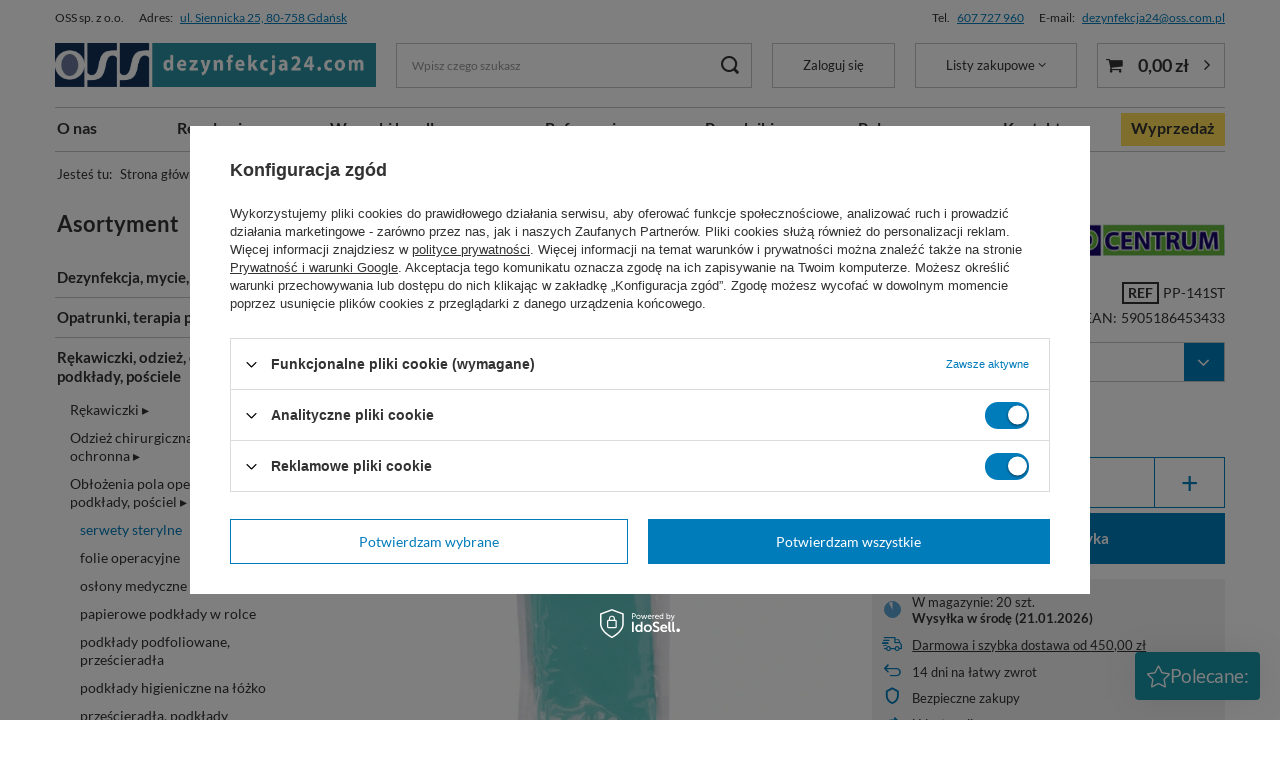

--- FILE ---
content_type: text/html; charset=utf-8
request_url: https://www.dezynfekcja24.com/product-pol-7192-Serweta-z-flizeliny-45-x-45-cm-z-otworem-i-przylepcem-sterylna-EC.html
body_size: 43748
content:
<!DOCTYPE html>
<html lang="pl" class="--freeShipping --vat --gross " ><head><meta name='viewport' content='user-scalable=no, initial-scale = 1.0, maximum-scale = 1.0, width=device-width, viewport-fit=cover'/> <link rel="preload" crossorigin="anonymous" as="font" href="/gfx/standards/fontello.woff?v=2"><meta http-equiv="Content-Type" content="text/html; charset=utf-8"><meta http-equiv="X-UA-Compatible" content="IE=edge"><title>Serweta z flizeliny 45 x 45 cm z otworem i przylepcem, sterylna - Euro-Centrum</title><meta name="keywords" content="Serweta z flizeliny 45 x 45 cm z otworem i przylepcem, sterylna - Euro-Centrum"><meta name="description" content="Sterylna serweta chirurgiczna prosta, z przylepcem i otworem.  "><link rel="icon" href="/gfx/pol/favicon.ico"><meta name="theme-color" content="#007cbb"><meta name="msapplication-navbutton-color" content="#007cbb"><meta name="apple-mobile-web-app-status-bar-style" content="#007cbb"><link rel="preload stylesheet" as="style" href="/gfx/pol/style.css.gzip?r=1766070952"><link rel="preload stylesheet" as="style" href="/data/include/cms/style-dla-fontow/cms_custom.css"><script>var app_shop={urls:{prefix:'data="/gfx/'.replace('data="', '')+'pol/',graphql:'/graphql/v1/'},vars:{priceType:'gross',priceTypeVat:true,productDeliveryTimeAndAvailabilityWithBasket:false,geoipCountryCode:'US',currency:{id:'PLN',symbol:'zł',country:'pl',format:'###,##0.00',beforeValue:false,space:true,decimalSeparator:',',groupingSeparator:' '},language:{id:'pol',symbol:'pl',name:'Polski'},},txt:{priceTypeText:' brutto',},fn:{},fnrun:{},files:[],graphql:{}};const getCookieByName=(name)=>{const value=`; ${document.cookie}`;const parts = value.split(`; ${name}=`);if(parts.length === 2) return parts.pop().split(';').shift();return false;};if(getCookieByName('freeeshipping_clicked')){document.documentElement.classList.remove('--freeShipping');}if(getCookieByName('rabateCode_clicked')){document.documentElement.classList.remove('--rabateCode');}function hideClosedBars(){const closedBarsArray=JSON.parse(localStorage.getItem('closedBars'))||[];if(closedBarsArray.length){const styleElement=document.createElement('style');styleElement.textContent=`${closedBarsArray.map((el)=>`#${el}`).join(',')}{display:none !important;}`;document.head.appendChild(styleElement);}}hideClosedBars();</script><meta name="robots" content="index,follow"><meta name="rating" content="general"><meta name="Author" content="OSS spółka z o.o. na bazie IdoSell (www.idosell.com/shop).">
<!-- Begin LoginOptions html -->

<style>
#client_new_social .service_item[data-name="service_Apple"]:before, 
#cookie_login_social_more .service_item[data-name="service_Apple"]:before,
.oscop_contact .oscop_login__service[data-service="Apple"]:before {
    display: block;
    height: 2.6rem;
    content: url('/gfx/standards/apple.svg?r=1743165583');
}
.oscop_contact .oscop_login__service[data-service="Apple"]:before {
    height: auto;
    transform: scale(0.8);
}
#client_new_social .service_item[data-name="service_Apple"]:has(img.service_icon):before,
#cookie_login_social_more .service_item[data-name="service_Apple"]:has(img.service_icon):before,
.oscop_contact .oscop_login__service[data-service="Apple"]:has(img.service_icon):before {
    display: none;
}
</style>

<!-- End LoginOptions html -->

<!-- Open Graph -->
<meta property="og:type" content="website"><meta property="og:url" content="https://www.dezynfekcja24.com/product-pol-7192-Serweta-z-flizeliny-45-x-45-cm-z-otworem-i-przylepcem-sterylna-EC.html
"><meta property="og:title" content="Serweta z flizeliny 45 x 45 cm z otworem i przylepcem, sterylna EC"><meta property="og:description" content="Sterylna serweta chirurgiczna prosta, z przylepcem i otworem.  "><meta property="og:site_name" content="OSS spółka z o.o."><meta property="og:locale" content="pl_PL"><meta property="og:image" content="https://www.dezynfekcja24.com/hpeciai/cbd5f2b1055ef197ab464b090fcd5e0f/pol_pl_Serweta-z-flizeliny-45-x-45-cm-z-otworem-i-przylepcem-sterylna-EC-7192_1.webp"><meta property="og:image:width" content="420"><meta property="og:image:height" content="420"><link rel="manifest" href="https://www.dezynfekcja24.com/data/include/pwa/1/manifest.json?t=3"><meta name="apple-mobile-web-app-capable" content="yes"><meta name="apple-mobile-web-app-status-bar-style" content="black"><meta name="apple-mobile-web-app-title" content="dezynfekcja24.com"><link rel="apple-touch-icon" href="/data/include/pwa/1/icon-128.png"><link rel="apple-touch-startup-image" href="/data/include/pwa/1/logo-512.png" /><meta name="msapplication-TileImage" content="/data/include/pwa/1/icon-144.png"><meta name="msapplication-TileColor" content="#2F3BA2"><meta name="msapplication-starturl" content="/"><script type="application/javascript">var _adblock = true;</script><script async src="/data/include/advertising.js"></script><script type="application/javascript">var statusPWA = {
                online: {
                    txt: "Połączono z internetem",
                    bg: "#5fa341"
                },
                offline: {
                    txt: "Brak połączenia z internetem",
                    bg: "#eb5467"
                }
            }</script><script async type="application/javascript" src="/ajax/js/pwa_online_bar.js?v=1&r=6"></script><script >
window.dataLayer = window.dataLayer || [];
window.gtag = function gtag() {
dataLayer.push(arguments);
}
gtag('consent', 'default', {
'ad_storage': 'denied',
'analytics_storage': 'denied',
'ad_personalization': 'denied',
'ad_user_data': 'denied',
'wait_for_update': 500
});

gtag('set', 'ads_data_redaction', true);
</script><script id="iaiscript_1" data-requirements="W10=" data-ga4_sel="ga4script">
window.iaiscript_1 = `<${'script'}  class='google_consent_mode_update'>
gtag('consent', 'update', {
'ad_storage': 'granted',
'analytics_storage': 'granted',
'ad_personalization': 'granted',
'ad_user_data': 'granted'
});
</${'script'}>`;
</script>
<!-- End Open Graph -->

<link rel="canonical" href="https://www.dezynfekcja24.com/product-pol-7192-Serweta-z-flizeliny-45-x-45-cm-z-otworem-i-przylepcem-sterylna-EC.html" />

                <!-- Global site tag (gtag.js) -->
                <script  async src="https://www.googletagmanager.com/gtag/js?id=G-RGTQ6GG36C"></script>
                <script >
                    window.dataLayer = window.dataLayer || [];
                    window.gtag = function gtag(){dataLayer.push(arguments);}
                    gtag('js', new Date());
                    
                    gtag('config', 'G-RGTQ6GG36C');

                </script>
                            <!-- Google Tag Manager -->
                    <script >(function(w,d,s,l,i){w[l]=w[l]||[];w[l].push({'gtm.start':
                    new Date().getTime(),event:'gtm.js'});var f=d.getElementsByTagName(s)[0],
                    j=d.createElement(s),dl=l!='dataLayer'?'&l='+l:'';j.async=true;j.src=
                    'https://www.googletagmanager.com/gtm.js?id='+i+dl;f.parentNode.insertBefore(j,f);
                    })(window,document,'script','dataLayer','GTM-N6NXCF');</script>
            <!-- End Google Tag Manager -->
<!-- Begin additional html or js -->


<!--2|1|2| modified: 2024-01-29 14:20:08-->
<style type="text/css">

/*Custom CSS OSS */


/*------global css-----*/
.ramkate {padding:20px; line-height:24px; border:1px solid #007fc0; text-align: justify; font-size:12pt; font-family: tahoma, arial, helvetica, sans-serif; color: #007fc0; margin-bottom:24px;}


/*---------mobile dipslay class----------*/
@media (max-width: 750px)  {.nonmobileview1 {display:none;}}
.mobileview1 {display:none;}
@media (max-width: 750px)  {.mobileview1 {display:block;}}

/* ul.navbar-nav > li.nav-item > a.nav-link {font-size: 14px; font-family: "Open Sans", sans-serif; text-decoration: none; color: #333; font-weight: 600 !important;} */

/*przycisk wyprzedaż*/
.mx-md-n2 > li.nav-item:last-child {background:#ffde59; right: 10px; position: relative;}
.label.--discount {background: #ffde59;}
.mx-md-n2 > li:nth-child(9) > a:nth-child(1) {color:white !important;}
@media (max-width: 978px) {.mx-md-n2 > li:nth-child(9) > a:nth-child(1) {padding-left: 5px;};   

/*karta produktu - opisy*/
.skroconyopis {color:#007fc0; padding:0px;}
div.ramkaopisu  {border:solid 1px #007fc0; padding:10px;margin-bottom:28px;left:28px;}



/* ------- wylaczone
/*products*/
// .custom-ul-pad li {margin-bottom:5px;}
/*agregate ranking google snippet*/
div.___ratingbadge_0 {
display: none !important;
}
.tWrghb {display:none !important;}
/*cookies*/
element.style {
}
@media (min-width: 757px)
.iai_cookie__box {
    width: 600px;
}
.iai_cookie__box {z-index:999;}
------- wylaczone */
/*-----wylaczone
.iai_cookie__box {
    z-index: 99994 !important;
    border: 3px solid;
}
div#i7327b7f215f488 {
    z-index: 999 !important;
}
--------*/
</style>



<!--42|1|41| modified: 2024-06-11 12:06:16-->
<!-- Hotjar Tracking Code for https://www.dezynfekcja24.com/ -->
<script>
    (function(h,o,t,j,a,r){
        h.hj=h.hj||function(){(h.hj.q=h.hj.q||[]).push(arguments)};
        h._hjSettings={hjid:2274699,hjsv:6};
        a=o.getElementsByTagName('head')[0];
        r=o.createElement('script');r.async=1;
        r.src=t+h._hjSettings.hjid+j+h._hjSettings.hjsv;
        a.appendChild(r);
    })(window,document,'https://static.hotjar.com/c/hotjar-','.js?sv=');
</script>
<!--88|1|57| modified: 2023-07-28 10:24:41-->
<script>// Tworzenie RegExp do wyszukiwania tekstu
var szukanyTekst = new RegExp("gtag\\('config', 'UA-87762481-2', {\"sample_rate\":3}\\);", 'g');

// Przejście przez wszystkie elementy skryptu na stronie
var skrypty = document.getElementsByTagName('script');
for (var i = 0; i < skrypty.length; i++) {
  var skrypt = skrypty[i];

  // Jeśli skrypt zawiera szukany tekst, zamień go na pusty string
  if (szukanyTekst.test(skrypt.innerHTML)) {
    skrypt.innerHTML = skrypt.innerHTML.replace(szukanyTekst, '');
  }
}</script>
<!--127|1|71-->
<script>/*
 * edrone JavaScript Library.
 * https://edrone.me/
 *
 * GPL licenses.
 * https://edrone.me/integration-license/
*/
(function(srcjs) {
    window._edrone = window._edrone || {};
    _edrone.app_id = "68f9e5441f7a7";
    _edrone.version = "1.1.15";
    _edrone.platform = "iai";
    _edrone.action_type = "other";
    _edrone._old_init = _edrone.init


    fetch(window.location.origin + '/ajax/basket.php')
    .then(function(response) {
        return response.json();
    }).then(function(data) {
        if (data.basket.products.length != 0) {
            localStorage.setItem('iai_basket', JSON.stringify(data));
        }
        if (data.basket.user) {
            _edrone.email = data.basket.user.email ? data.basket.user.email : ''
            _edrone.first_name = data.basket.user.firstname ? data.basket.user.firstname : ''
            _edrone.last_name = data.basket.user.lastname ? data.basket.user.lastname : ''
        }
    });

    var doc = document.createElement('script');
    doc.type = 'text/javascript';
    doc.async = true;
    doc.src = ('https:' == document.location.protocol
        ? 'https:'
        : 'http:') + srcjs;
    var s = document.getElementsByTagName('script')[0];
    s.parentNode.insertBefore(doc, s);
})("//d3bo67muzbfgtl.cloudfront.net/edrone_2_0.js");

            </script>
<!--98|1|65| modified: 2025-01-24 10:20:14-->
<!-- Meta Pixel Code -->
<script>
!function(f,b,e,v,n,t,s)
{if(f.fbq)return;n=f.fbq=function(){n.callMethod?
n.callMethod.apply(n,arguments):n.queue.push(arguments)};
if(!f._fbq)f._fbq=n;n.push=n;n.loaded=!0;n.version='2.0';
n.queue=[];t=b.createElement(e);t.async=!0;
t.src=v;s=b.getElementsByTagName(e)[0];
s.parentNode.insertBefore(t,s)}(window, document,'script',
'https://connect.facebook.net/en_US/fbevents.js');
fbq('init', '1127332262283496');
fbq('track', 'PageView');
</script>
<noscript><img height="1" width="1" style="display:none"
src="https://www.facebook.com/tr?id=1127332262283496&ev=PageView&noscript=1"
/></noscript>
<!-- End Meta Pixel Code -->
<!--130|1|72-->
<!-- POCZĄTEK kodu MerchantWidget -->

<script id='merchantWidgetScript'

        src="https://www.gstatic.com/shopping/merchant/merchantwidget.js"

        defer>

</script>

<script type="text/javascript">

  merchantWidgetScript.addEventListener('load', function () {

    merchantwidget.start({

     position: 'LEFT_BOTTOM',

      sideMargin: 21,

      bottomMargin: 33,

      mobileSideMargin: 11,

      mobileBottomMargin: 19

   });

  });

</script>

<!-- KONIEC kocu MerchantWidget -->

<!-- End additional html or js -->
                <script>
                if (window.ApplePaySession && window.ApplePaySession.canMakePayments()) {
                    var applePayAvailabilityExpires = new Date();
                    applePayAvailabilityExpires.setTime(applePayAvailabilityExpires.getTime() + 2592000000); //30 days
                    document.cookie = 'applePayAvailability=yes; expires=' + applePayAvailabilityExpires.toUTCString() + '; path=/;secure;'
                    var scriptAppleJs = document.createElement('script');
                    scriptAppleJs.src = "/ajax/js/apple.js?v=3";
                    if (document.readyState === "interactive" || document.readyState === "complete") {
                          document.body.append(scriptAppleJs);
                    } else {
                        document.addEventListener("DOMContentLoaded", () => {
                            document.body.append(scriptAppleJs);
                        });  
                    }
                } else {
                    document.cookie = 'applePayAvailability=no; path=/;secure;'
                }
                </script>
                <script>let paypalDate = new Date();
                    paypalDate.setTime(paypalDate.getTime() + 86400000);
                    document.cookie = 'payPalAvailability_PLN=-1; expires=' + paypalDate.getTime() + '; path=/; secure';
                </script><link rel="preload" as="image" href="/hpeciai/6833584233e8d9d8fcaa16018a1fb01c/pol_pm_Serweta-z-flizeliny-45-x-45-cm-z-otworem-i-przylepcem-sterylna-EC-7192_1.webp"><style>
							#photos_slider[data-skeleton] .photos__link:before {
								padding-top: calc(600/600* 100%);
							}
							@media (min-width: 979px) {.photos__slider[data-skeleton] .photos__figure:not(.--nav):first-child .photos__link {
								max-height: 600px;
							}}
						</style></head><body>
<!-- Begin additional html or js -->


<!--101|1|68| modified: 2025-06-30 15:53:48-->
<script>const additionalBestsellers = [8815, 8816];
const additionalBestsellersPosition = 2;</script>

<!-- End additional html or js -->
<div id="container" class="projector_page container max-width-1200"><header class=" commercial_banner"><script class="ajaxLoad">app_shop.vars.vat_registered="true";app_shop.vars.currency_format="###,##0.00";app_shop.vars.currency_before_value=false;app_shop.vars.currency_space=true;app_shop.vars.symbol="zł";app_shop.vars.id="PLN";app_shop.vars.baseurl="http://www.dezynfekcja24.com/";app_shop.vars.sslurl="https://www.dezynfekcja24.com/";app_shop.vars.curr_url="%2Fproduct-pol-7192-Serweta-z-flizeliny-45-x-45-cm-z-otworem-i-przylepcem-sterylna-EC.html";var currency_decimal_separator=',';var currency_grouping_separator=' ';app_shop.vars.blacklist_extension=["exe","com","swf","js","php"];app_shop.vars.blacklist_mime=["application/javascript","application/octet-stream","message/http","text/javascript","application/x-deb","application/x-javascript","application/x-shockwave-flash","application/x-msdownload"];app_shop.urls.contact="/contact-pol.html";</script><div id="viewType" style="display:none"></div><div id="main_banner1"><div class="main_banner_wrapper"><div><div class="top_contact">
    <div class="top_contact__wrapper --name">
        <span class="top_contact__text">OSS sp. z o.o.</span>
    </div>
    <div class="top_contact__wrapper --address">
        <span class="top_contact__text">Adres:</span>
        <a class="top_contact__link" href="https://g.co/kgs/EdcY5ok">ul. Siennicka 25, 80-758 Gdańsk</a>
    </div>
    <div class="top_contact__wrapper --phone">
        <span class="top_contact__text">Tel.</span>
        <a class="top_contact__link" href="tel:+48607727960">607 727 960</a>
    </div>
    <div class="top_contact__wrapper --email">
        <span class="top_contact__text">E-mail:</span>
        <a class="top_contact__link" href="mailto:dezynfekcja24@oss.com.pl">dezynfekcja24@oss.com.pl</a>
    </div>
</div></div></div></div><div id="logo" class="d-flex align-items-center" data-bg="/data/gfx/mask/pol/top_1_big.jpg"><a href="/" target="_self"><img src="/data/gfx/mask/pol/logo_1_big.jpg" alt="OSS Higiena, dezynfekcja, sprzęt medyczny" width="987" height="136"></a></div><form action="https://www.dezynfekcja24.com/search.php" method="get" id="menu_search" class="menu_search"><a href="#showSearchForm" class="menu_search__mobile"></a><div class="menu_search__block"><div class="menu_search__item --input"><input class="menu_search__input" type="text" name="text" autocomplete="off" placeholder="Wpisz czego szukasz"><button class="menu_search__submit" type="submit"></button></div><div class="menu_search__item --results search_result"></div></div></form><div id="menu_settings" class="align-items-center justify-content-center justify-content-lg-end"><div id="menu_additional"><a class="account_link" href="https://www.dezynfekcja24.com/login.php">Zaloguj się</a><div class="shopping_list_top" data-empty="true"><a href="https://www.dezynfekcja24.com/pl/shoppinglist/" class="wishlist_link slt_link --empty">Listy zakupowe</a><div class="slt_lists"><ul class="slt_lists__nav"><li class="slt_lists__nav_item" data-list_skeleton="true" data-list_id="true" data-shared="true"><a class="slt_lists__nav_link" data-list_href="true"><span class="slt_lists__nav_name" data-list_name="true"></span><span class="slt_lists__count" data-list_count="true">0</span></a></li><li class="slt_lists__nav_item --empty"><a class="slt_lists__nav_link --empty" href="https://www.dezynfekcja24.com/pl/shoppinglist/"><span class="slt_lists__nav_name" data-list_name="true">Lista zakupowa</span><span class="slt_lists__count" data-list_count="true">0</span></a></li></ul></div></div></div></div><div class="shopping_list_top_mobile d-none" data-empty="true"><a href="https://www.dezynfekcja24.com/pl/shoppinglist/" class="sltm_link --empty"></a></div><div class="sl_choose sl_dialog"><div class="sl_choose__wrapper sl_dialog__wrapper"><div class="sl_choose__item --top sl_dialog_close mb-2"><strong class="sl_choose__label">Zapisz na liście zakupowej</strong></div><div class="sl_choose__item --lists" data-empty="true"><div class="sl_choose__list f-group --radio m-0 d-md-flex align-items-md-center justify-content-md-between" data-list_skeleton="true" data-list_id="true" data-shared="true"><input type="radio" name="add" class="sl_choose__input f-control" id="slChooseRadioSelect" data-list_position="true"><label for="slChooseRadioSelect" class="sl_choose__group_label f-label py-4" data-list_position="true"><span class="sl_choose__sub d-flex align-items-center"><span class="sl_choose__name" data-list_name="true"></span><span class="sl_choose__count" data-list_count="true">0</span></span></label><button type="button" class="sl_choose__button --desktop btn --solid">Zapisz</button></div></div><div class="sl_choose__item --create sl_create mt-4"><a href="#new" class="sl_create__link  align-items-center">Stwórz nową listę zakupową</a><form class="sl_create__form align-items-center"><div class="sl_create__group f-group --small mb-0"><input type="text" class="sl_create__input f-control" required="required"><label class="sl_create__label f-label">Nazwa nowej listy</label></div><button type="submit" class="sl_create__button btn --solid ml-2 ml-md-3">Utwórz listę</button></form></div><div class="sl_choose__item --mobile mt-4 d-flex justify-content-center d-md-none"><button class="sl_choose__button --mobile btn --solid --large">Zapisz</button></div></div></div><div id="menu_basket" class="topBasket --skeleton"><a class="topBasket__sub" href="/basketedit.php"><span class="badge badge-info"></span><strong class="topBasket__price">0,00 zł</strong></a><div class="topBasket__details --products" style="display: none;"><div class="topBasket__block --labels"><label class="topBasket__item --name">Produkt</label><label class="topBasket__item --sum">Ilość</label><label class="topBasket__item --prices">Cena</label></div><div class="topBasket__block --products"></div><a href="/basketedit.php" class="topBasket__go_to_basket btn --solid --small">
							Przejdź do koszyka
						</a></div><div class="topBasket__details --shipping" style="display: none;"><span class="topBasket__name">Koszt dostawy od</span><span id="shipppingCost"></span></div><div class="topBasket__details --free_shipping"><div class="topBasket__cheaper_shipping"><span class="topBasket__name">Do tańszej wysyłki brakuje Ci</span>: <strong class="topBasket__value">250 zł</strong>, </div><div class="topBasket__free_shipping"><span class="topBasket__name">a do darmowej</span>: <strong class="topBasket__value">450,00 zł</strong></div></div><script>
						app_shop.vars.cache_html = true;
					</script></div><div class="topBasket__details --free_shipping_mobile d-md-none"><div class="topBasket__cheaper_shipping"><span class="topBasket__name">Do tańszej wysyłki brakuje Ci</span>:<strong class="topBasket__value">250 zł</strong>, </div><div class="topBasket__free_shipping"><span class="topBasket__name">a do darmowej</span>:<strong class="topBasket__value">450,00 zł</strong></div></div><nav id="menu_categories3" class="wide"><button type="button" class="navbar-toggler"><i class="icon-reorder"></i><span class="navbar-toggler-text">Menu</span></button><div class="navbar-collapse" id="menu_navbar3"><ul class="navbar-nav mx-md-n2"><li class="nav-item"><a  href="/O-firmie-cabout-pol-3.html" target="_self" title="O nas" class="nav-link" >O nas</a></li><li class="nav-item"><a  href="https://www.dezynfekcja24.com/pol-terms.html" target="_self" title="Regulamin" class="nav-link" >Regulamin</a></li><li class="nav-item"><a  href="https://www.dezynfekcja24.com/pol-payments.html" target="_self" title="Warunki handlowe" class="nav-link" >Warunki handlowe</a></li><li class="nav-item"><a  href="/Opinie-i-referencje-o-firmie-dezynfekcja24-com-cinfo-pol-19.html" target="_self" title="Referencje" class="nav-link" >Referencje</a></li><li class="nav-item"><a  href="/Wybor-optymalnych-srodkow-chelp-pol-124.html" target="_self" title="Poradniki:    " class="nav-link" >Poradniki:    </a></li><li class="nav-item"><a  href="/Nasze-rekomendacje-sdistinguished-pol.html" target="_self" title="Polecane" class="nav-link" >Polecane</a></li><li class="nav-item"><a  href="/Kontakty-cabout-pol-20.html" target="_self" title="Kontakt" class="nav-link" >Kontakt</a></li><li class="nav-item"><a  href="/pol_m_Wyprzedaz-1414.html" target="_self" title="Wyprzedaż" class="nav-link" >Wyprzedaż</a></li></ul></div></nav><div id="breadcrumbs" class="breadcrumbs"><div class="back_button"><button id="back_button"><i class="icon-angle-left"></i> Wstecz</button></div><div class="list_wrapper"><ol><li><span>Jesteś tu:  </span></li><li class="bc-main"><span><a href="/">Strona główna</a></span></li><li class="category bc-item-1 --more"><a class="category" href="/pol_m_Rekawiczki-odziez-oblozenia-podklady-posciele-223.html">Rękawiczki, odzież, obłożenia, podkłady, pościele</a><ul class="breadcrumbs__sub"><li class="breadcrumbs__item"><a class="breadcrumbs__link --link" href="/pol_m_Rekawiczki-odziez-oblozenia-podklady-posciele_Rekawiczki-225.html">Rękawiczki ▸</a></li><li class="breadcrumbs__item"><a class="breadcrumbs__link --link" href="/pol_m_Rekawiczki-odziez-oblozenia-podklady-posciele_Odziez-chirurgiczna-zabiegowa-ochronna-373.html">Odzież chirurgiczna, zabiegowa, ochronna ▸</a></li><li class="breadcrumbs__item"><a class="breadcrumbs__link --link" href="/pol_m_Rekawiczki-odziez-oblozenia-podklady-posciele_Oblozenia-pola-operacyjnego-podklady-posciel-544.html">Obłożenia pola operacyjnego, podkłady, pościel ▸</a></li></ul></li><li class="category bc-item-2 --more"><a class="category" href="/pol_m_Rekawiczki-odziez-oblozenia-podklady-posciele_Oblozenia-pola-operacyjnego-podklady-posciel-544.html">Obłożenia pola operacyjnego, podkłady, pościel ▸</a><ul class="breadcrumbs__sub"><li class="breadcrumbs__item"><a class="breadcrumbs__link --link" href="/pol_m_Rekawiczki-odziez-oblozenia-podklady-posciele_Oblozenia-pola-operacyjnego-podklady-posciel-_serwety-sterylne-406.html">serwety sterylne</a></li><li class="breadcrumbs__item"><a class="breadcrumbs__link --link" href="/pol_m_Rekawiczki-odziez-oblozenia-podklady-posciele_Oblozenia-pola-operacyjnego-podklady-posciel-_folie-operacyjne-407.html">folie operacyjne</a></li><li class="breadcrumbs__item"><a class="breadcrumbs__link --link" href="/pol_m_Rekawiczki-odziez-oblozenia-podklady-posciele_Oblozenia-pola-operacyjnego-podklady-posciel-_oslony-medyczne-408.html">osłony medyczne</a></li><li class="breadcrumbs__item"><a class="breadcrumbs__link --link" href="/pol_m_Rekawiczki-odziez-oblozenia-podklady-posciele_Oblozenia-pola-operacyjnego-podklady-posciel-_papierowe-podklady-w-rolce-410.html">papierowe podkłady w rolce</a></li><li class="breadcrumbs__item"><a class="breadcrumbs__link --link" href="/pol_m_Rekawiczki-odziez-oblozenia-podklady-posciele_Oblozenia-pola-operacyjnego-podklady-posciel-_podklady-podfoliowane-przescieradla-374.html">podkłady podfoliowane, prześcieradła</a></li><li class="breadcrumbs__item"><a class="breadcrumbs__link --link" href="/pol_m_Rekawiczki-odziez-oblozenia-podklady-posciele_Oblozenia-pola-operacyjnego-podklady-posciel-_podklady-higieniczne-na-lozko-1471.html">podkłady higieniczne na łóżko </a></li><li class="breadcrumbs__item"><a class="breadcrumbs__link --link" href="/pol_m_Rekawiczki-odziez-oblozenia-podklady-posciele_Oblozenia-pola-operacyjnego-podklady-posciel-_przescieradla-podklady-flizelinowe-i-posciele-390.html">prześcieradła, podkłady flizelinowe i pościele</a></li></ul></li><li class="category bc-item-3 bc-active"><a class="category" href="/pol_m_Rekawiczki-odziez-oblozenia-podklady-posciele_Oblozenia-pola-operacyjnego-podklady-posciel-_serwety-sterylne-406.html">serwety sterylne</a></li><li class="bc-active bc-product-name"><span>Serweta z flizeliny 45 x 45 cm z otworem i przylepcem, sterylna EC</span></li></ol></div></div></header><div id="layout" class="row clearfix"><aside class="col-md-3 col-xl-2"><section class="shopping_list_menu"><div class="shopping_list_menu__block --lists slm_lists" data-empty="true"><span class="slm_lists__label">Listy zakupowe</span><ul class="slm_lists__nav"><li class="slm_lists__nav_item" data-list_skeleton="true" data-list_id="true" data-shared="true"><a class="slm_lists__nav_link" data-list_href="true"><span class="slm_lists__nav_name" data-list_name="true"></span><span class="slm_lists__count" data-list_count="true">0</span></a></li><li class="slm_lists__nav_header"><span class="slm_lists__label">Listy zakupowe</span></li><li class="slm_lists__nav_item --empty"><a class="slm_lists__nav_link --empty" href="https://www.dezynfekcja24.com/pl/shoppinglist/"><span class="slm_lists__nav_name" data-list_name="true">Lista zakupowa</span><span class="slm_lists__count" data-list_count="true">0</span></a></li></ul><a href="#manage" class="slm_lists__manage d-none align-items-center d-md-flex">Zarządzaj listami</a></div><div class="shopping_list_menu__block --bought slm_bought"><a class="slm_bought__link d-flex" href="https://www.dezynfekcja24.com/products-bought.php">
				Lista dotychczas zamówionych produktów
			</a></div><div class="shopping_list_menu__block --info slm_info"><strong class="slm_info__label d-block mb-3">Jak działa lista zakupowa?</strong><ul class="slm_info__list"><li class="slm_info__list_item d-flex mb-3">
					Po zalogowaniu możesz umieścić i przechowywać na liście zakupowej dowolną liczbę produktów nieskończenie długo.
				</li><li class="slm_info__list_item d-flex mb-3">
					Dodanie produktu do listy zakupowej nie oznacza automatycznie jego rezerwacji.
				</li><li class="slm_info__list_item d-flex mb-3">
					Dla niezalogowanych klientów lista zakupowa przechowywana jest do momentu wygaśnięcia sesji (około 24h).
				</li></ul></div></section><div id="mobileCategories" class="mobileCategories"><div class="mobileCategories__item --menu"><a class="mobileCategories__link --active" href="#" data-ids="#menu_search,.shopping_list_menu,#menu_search,#menu_navbar,#menu_navbar2,#menu_navbar3, #menu_blog">
                            Menu
                        </a></div><div class="mobileCategories__item --account"><a class="mobileCategories__link" href="#" data-ids="#menu_contact,#login_menu_block">
                            Konto
                        </a></div><span class="mobileCategories__close"></span></div><div class="setMobileGrid" data-item="#menu_navbar"></div><div class="setMobileGrid" data-item="#menu_navbar2"></div><div class="setMobileGrid" data-item="#menu_navbar3" data-ismenu1="true"></div><div class="setMobileGrid" data-item="#menu_blog"></div><div class="login_menu_block d-lg-none" id="login_menu_block"><a class="sign_in_link" href="/login.php" title=""><i class="icon-user"></i><span>Zaloguj się</span></a><a class="registration_link" href="/client-new.php?register" title=""><i class="icon-lock"></i><span>Zarejestruj się</span></a><a class="order_status_link" href="/order-open.php" title=""><i class="icon-globe"></i><span>Sprawdź status zamówienia</span></a></div><div class="setMobileGrid" data-item="#menu_contact"></div><div class="setMobileGrid" data-item="#menu_settings"></div><nav id="menu_categories" class="col-md-12 px-0"><h2 class="big_label"><a href="/categories.php" title="Kliknij, by zobaczyć wszystkie kategorie">Asortyment</a></h2><button type="button" class="navbar-toggler"><i class="icon-reorder"></i></button><div class="navbar-collapse" id="menu_navbar"><ul class="navbar-nav"><li class="nav-item"><a  href="/pol_m_Dezynfekcja-mycie-sterylizacja-184.html" target="_self" title="Dezynfekcja, mycie, sterylizacja" class="nav-link" >Dezynfekcja, mycie, sterylizacja</a><ul class="navbar-subnav"><li class="nav-item"><a class="nav-link" href="/pol_m_Dezynfekcja-mycie-sterylizacja_Dezynfekcja-2737.html" target="_self">Dezynfekcja ▸</a><ul class="navbar-subsubnav"><li class="nav-item"><a class="nav-link" href="/pol_m_Dezynfekcja-mycie-sterylizacja_Dezynfekcja-_Dezynfekcja-rak-i-skory-189.html" target="_self" data-noevent="nav-link nav-gfx">Dezynfekcja rąk i skóry</a></li><li class="nav-item"><a class="nav-link" href="/pol_m_Dezynfekcja-mycie-sterylizacja_Dezynfekcja-_Odkazanie-ran-198.html" target="_self" data-noevent="nav-link nav-gfx">Odkażanie ran</a></li><li class="nav-item"><a class="nav-link" href="/pol_m_Dezynfekcja-mycie-sterylizacja_Dezynfekcja-_Szybka-dezynfekcja-malych-powierzchni-187.html" target="_self" data-noevent="nav-link nav-gfx">Szybka dezynfekcja małych powierzchni</a></li><li class="nav-item"><a class="nav-link" href="/pol_m_Dezynfekcja-mycie-sterylizacja_Dezynfekcja-_Dezynfekcja-podlog-i-duzych-powierzchni-204.html" target="_self" data-noevent="nav-link nav-gfx">Dezynfekcja podłóg i dużych powierzchni</a></li><li class="nav-item"><a class="nav-link" href="/pol_m_Dezynfekcja-mycie-sterylizacja_Dezynfekcja-_Dezynfekcja-powierzchni-kontaktujacych-sie-z-zywnoscia-2752.html" target="_self" data-noevent="nav-link nav-gfx">Dezynfekcja powierzchni kontaktujących się z żywnością</a></li><li class="nav-item"><a class="nav-link" href="/pol_m_Dezynfekcja-mycie-sterylizacja_Dezynfekcja-_Dezynfekcja-narzedzi-medycznych-186.html" target="_self" data-noevent="nav-link nav-gfx">Dezynfekcja narzędzi medycznych</a></li><li class="nav-item"><a class="nav-link" href="/pol_m_Dezynfekcja-mycie-sterylizacja_Dezynfekcja-_Wanienki-do-dezynfekcji-1512.html" target="_self" data-noevent="nav-link nav-gfx">Wanienki do dezynfekcji</a></li><li class="nav-item"><a class="nav-link" href="/pol_m_Dezynfekcja-mycie-sterylizacja_Dezynfekcja-_Lampy-dezynfekcyjne-UV-C-1145.html" target="_self" data-noevent="nav-link nav-gfx">Lampy dezynfekcyjne UV-C</a></li><li class="nav-item"><a class="nav-link" href="/pol_m_Dezynfekcja-mycie-sterylizacja_Dezynfekcja-_Proszki-do-prania-i-dezynfekcji-999.html" target="_self" data-noevent="nav-link nav-gfx">Proszki do prania i dezynfekcji</a></li><li class="nav-item"><a class="nav-link" href="/pol_m_Dezynfekcja-mycie-sterylizacja_Dezynfekcja-_Maty-dezynfekcyjne-205.html" target="_self" data-noevent="nav-link nav-gfx">Maty dezynfekcyjne</a></li><li class="nav-item"><a class="nav-link" href="/pol_m_Dezynfekcja-mycie-sterylizacja_Dezynfekcja-_Dozowniki-do-dezynfekcji-2756.html" target="_self" data-noevent="nav-link nav-gfx">Dozowniki do dezynfekcji</a></li><li class="nav-item"><a class="nav-link" href="/pol_m_Dezynfekcja-mycie-sterylizacja_Dezynfekcja-_Myjki-ultradzwiekowe-1513.html" target="_self">Myjki ultradźwiękowe</a></li><li class="nav-item"><a class="nav-link" href="/pol_m_Dezynfekcja-mycie-sterylizacja_Dezynfekcja-_Pompki-spryskiwacze-klucze-do-kanistrow-358.html" target="_self" data-noevent="nav-link nav-gfx">Pompki, spryskiwacze, klucze do kanistrów</a></li></ul></li><li class="nav-item"><a class="nav-link" href="/pol_m_Dezynfekcja-mycie-sterylizacja_Higiena-i-Mycie-185.html" target="_self">Higiena i Mycie ▸</a><ul class="navbar-subsubnav"><li class="nav-item"><a class="nav-link" href="/pol_m_Dezynfekcja-mycie-sterylizacja_Higiena-i-Mycie-_Mycie-rak-i-skory-193.html" target="_self">Mycie rąk i skóry</a></li><li class="nav-item"><a class="nav-link" href="/pol_m_Dezynfekcja-mycie-sterylizacja_Higiena-i-Mycie-_Kremy-i-emulsje-pielegnacja-skory-190.html" target="_self">Kremy i emulsje - pielęgnacja skóry</a></li><li class="nav-item display-all"><a class="nav-link display-all" href="/pol_n_Dezynfekcja-mycie-sterylizacja_Higiena-i-Mycie-185.html">+ Pokaż wszystkie</a></li></ul></li><li class="nav-item"><a class="nav-link" href="/pol_m_Dezynfekcja-mycie-sterylizacja_Sterylizacja-1123.html" target="_self">Sterylizacja ▸</a><ul class="navbar-subsubnav"><li class="nav-item"><a class="nav-link" href="/pol_m_Dezynfekcja-mycie-sterylizacja_Sterylizacja-_torebki-do-sterylizacji-547.html" target="_self">torebki do sterylizacji</a></li><li class="nav-item"><a class="nav-link" href="/pol_m_Dezynfekcja-mycie-sterylizacja_Sterylizacja-_rekawy-do-sterylizacji-548.html" target="_self">rękawy do sterylizacji</a></li><li class="nav-item"><a class="nav-link" href="/pol_m_Dezynfekcja-mycie-sterylizacja_Sterylizacja-_testy-do-sterylizacji-tasmy-papier-krepowany-546.html" target="_self">testy do sterylizacji, taśmy, papier krepowany</a></li><li class="nav-item"><a class="nav-link" href="/pol_m_Dezynfekcja-mycie-sterylizacja_Sterylizacja-_autoklawy-1124.html" target="_self">autoklawy</a></li><li class="nav-item"><a class="nav-link" href="/pol_m_Dezynfekcja-mycie-sterylizacja_Sterylizacja-_zgrzewarki-1541.html" target="_self">zgrzewarki</a></li><li class="nav-item display-all"><a class="nav-link display-all" href="/pol_n_Dezynfekcja-mycie-sterylizacja_Sterylizacja-1123.html">+ Pokaż wszystkie</a></li></ul></li><li class="nav-item"><a class="nav-link" href="/pol_m_Dezynfekcja-mycie-sterylizacja_Dozowniki-pompki-spryskiwacze-klucze-197.html" target="_self">Dozowniki, pompki, spryskiwacze, klucze ▸</a><ul class="navbar-subsubnav"><li class="nav-item"><a class="nav-link" href="/pol_m_Dezynfekcja-mycie-sterylizacja_Dozowniki-pompki-spryskiwacze-klucze-_dozowniki-1514.html" target="_self">dozowniki</a></li></ul></li><li class="nav-item display-all empty"><a class="nav-link display-all" href="/pol_n_Dezynfekcja-mycie-sterylizacja-184.html">+ Pokaż wszystkie</a></li></ul></li><li class="nav-item"><a  href="/pol_m_Opatrunki-terapia-podcisnieniowa-372.html" target="_self" title="Opatrunki, terapia podciśnieniowa" class="nav-link" >Opatrunki, terapia podciśnieniowa</a><ul class="navbar-subnav"><li class="nav-item"><a class="nav-link" href="/pol_m_Opatrunki-terapia-podcisnieniowa_Kompresy-gaza-ligninina-wata-1226.html" target="_self">Kompresy, gaza, ligninina, wata ▸</a><ul class="navbar-subsubnav"><li class="nav-item"><a class="nav-link" href="/pol_m_Opatrunki-terapia-podcisnieniowa_Kompresy-gaza-ligninina-wata-_kompresy-sterylne-1344.html" target="_self">kompresy sterylne</a></li><li class="nav-item"><a class="nav-link" href="/pol_m_Opatrunki-terapia-podcisnieniowa_Kompresy-gaza-ligninina-wata-_kompresy-niesterylne-424.html" target="_self">kompresy niesterylne</a></li><li class="nav-item"><a class="nav-link" href="/pol_m_Opatrunki-terapia-podcisnieniowa_Kompresy-gaza-ligninina-wata-_gaza-lignina-wata-423.html" target="_self">gaza, lignina, wata</a></li></ul></li><li class="nav-item"><a class="nav-link" href="/pol_m_Opatrunki-terapia-podcisnieniowa_Bandaze-opaski-siatki-opatrunkowe-419.html" target="_self">Bandaże, opaski, siatki opatrunkowe▸</a><ul class="navbar-subsubnav"><li class="nav-item"><a class="nav-link" href="/pol_m_Opatrunki-terapia-podcisnieniowa_Bandaze-opaski-siatki-opatrunkowe-_dziane-elastyczne-polelastyczne-samoprzylepne-1229.html" target="_self">dziane, elastyczne, półelastyczne, samoprzylepne</a></li><li class="nav-item"><a class="nav-link" href="/pol_m_Opatrunki-terapia-podcisnieniowa_Bandaze-opaski-siatki-opatrunkowe-_gipsowe-podgipsowe-szyny-1167.html" target="_self">gipsowe, podgipsowe, szyny</a></li><li class="nav-item"><a class="nav-link" href="/pol_m_Opatrunki-terapia-podcisnieniowa_Bandaze-opaski-siatki-opatrunkowe-_siatki-opatrunkowe-1225.html" target="_self">siatki opatrunkowe</a></li></ul></li><li class="nav-item"><a class="nav-link" href="/pol_m_Opatrunki-terapia-podcisnieniowa_Plastry-przylepce-1216.html" target="_self">Plastry, przylepce ▸</a><ul class="navbar-subsubnav"><li class="nav-item"><a class="nav-link" href="/pol_m_Opatrunki-terapia-podcisnieniowa_Plastry-przylepce-_wlokninowe-papierowe-1212.html" target="_self">włókninowe (papierowe)</a></li><li class="nav-item"><a class="nav-link" href="/pol_m_Opatrunki-terapia-podcisnieniowa_Plastry-przylepce-_foliowe-transparentne-1219.html" target="_self">foliowe (transparentne)</a></li><li class="nav-item"><a class="nav-link" href="/pol_m_Opatrunki-terapia-podcisnieniowa_Plastry-przylepce-_tkaninowe-1213.html" target="_self">tkaninowe</a></li><li class="nav-item"><a class="nav-link" href="/pol_m_Opatrunki-terapia-podcisnieniowa_Plastry-przylepce-_jedwabne-1220.html" target="_self">jedwabne</a></li><li class="nav-item"><a class="nav-link" href="/pol_m_Opatrunki-terapia-podcisnieniowa_Plastry-przylepce-_silikonowe-1218.html" target="_self">silikonowe</a></li><li class="nav-item"><a class="nav-link" href="/pol_m_Opatrunki-terapia-podcisnieniowa_Plastry-przylepce-_pod-wenflon-rurke-1215.html" target="_self">pod wenflon, rurkę</a></li><li class="nav-item"><a class="nav-link" href="/pol_m_Opatrunki-terapia-podcisnieniowa_Plastry-przylepce-_plastry-z-opatrunkiem-sterylne-niesterylne-422.html" target="_self">plastry z opatrunkiem, sterylne, niesterylne</a></li><li class="nav-item"><a class="nav-link" href="/pol_m_Opatrunki-terapia-podcisnieniowa_Plastry-przylepce-_szewne-1217.html" target="_self">szewne</a></li><li class="nav-item"><a class="nav-link" href="/pol_m_Opatrunki-terapia-podcisnieniowa_Plastry-przylepce-_usuwanie-plastrow-1345.html" target="_self">usuwanie plastrów</a></li><li class="nav-item display-all"><a class="nav-link display-all" href="/pol_n_Opatrunki-terapia-podcisnieniowa_Plastry-przylepce-1216.html">+ Pokaż wszystkie</a></li></ul></li><li class="nav-item"><a class="nav-link" href="/pol_m_Opatrunki-terapia-podcisnieniowa_Opatrunki-spec-wg-skladu-1187.html" target="_self">Opatrunki spec. wg składu ▸</a><ul class="navbar-subsubnav"><li class="nav-item"><a class="nav-link" href="/pol_m_Opatrunki-terapia-podcisnieniowa_Opatrunki-spec-wg-skladu-_alginianowe-1050.html" target="_self">alginianowe</a></li><li class="nav-item"><a class="nav-link" href="/pol_m_Opatrunki-terapia-podcisnieniowa_Opatrunki-spec-wg-skladu-_foliowe-1052.html" target="_self">foliowe</a></li><li class="nav-item"><a class="nav-link" href="/pol_m_Opatrunki-terapia-podcisnieniowa_Opatrunki-spec-wg-skladu-_hydrokoloidowe-1048.html" target="_self">hydrokoloidowe</a></li><li class="nav-item"><a class="nav-link" href="/pol_m_Opatrunki-terapia-podcisnieniowa_Opatrunki-spec-wg-skladu-_hydrowlokniste-1222.html" target="_self">hydrowłókniste</a></li><li class="nav-item"><a class="nav-link" href="/pol_m_Opatrunki-terapia-podcisnieniowa_Opatrunki-spec-wg-skladu-_hydrozelowe-1042.html" target="_self">hydrożelowe</a></li><li class="nav-item"><a class="nav-link" href="/pol_m_Opatrunki-terapia-podcisnieniowa_Opatrunki-spec-wg-skladu-_hemostatyczne-indywidualne-1049.html" target="_self">hemostatyczne, indywidualne</a></li><li class="nav-item"><a class="nav-link" href="/pol_m_Opatrunki-terapia-podcisnieniowa_Opatrunki-spec-wg-skladu-_piankowe-1051.html" target="_self">piankowe</a></li><li class="nav-item"><a class="nav-link" href="/pol_m_opatrunki-celulozowe-wlokninowe" target="_self">chłonne</a></li><li class="nav-item"><a class="nav-link" href="/pol_m_opatrunki-siatkowe" target="_self">pozostałe</a></li><li class="nav-item display-all"><a class="nav-link display-all" href="/pol_n_Opatrunki-terapia-podcisnieniowa_Opatrunki-spec-wg-skladu-1187.html">+ Pokaż wszystkie</a></li></ul></li><li class="nav-item"><a class="nav-link" href="/pol_m_Opatrunki-terapia-podcisnieniowa_Opatrunki-spec-wg-zastosowania-1169.html" target="_self">Opatrunki spec. wg zastosowania ▸</a><ul class="navbar-subsubnav"><li class="nav-item"><a class="nav-link" href="/pol_m_Opatrunki-terapia-podcisnieniowa_Opatrunki-spec-wg-zastosowania-_plastry-szewne-1223.html" target="_self">plastry szewne</a></li><li class="nav-item"><a class="nav-link" href="/pol_m_Opatrunki-terapia-podcisnieniowa_Opatrunki-spec-wg-zastosowania-_opatrunki-do-oczyszczania-rany-1193.html" target="_self">opatrunki do oczyszczania rany</a></li><li class="nav-item"><a class="nav-link" href="/pol_m_Opatrunki-terapia-podcisnieniowa_Opatrunki-spec-wg-zastosowania-_opatrunki-przeciwbakteryjne-1197.html" target="_self">opatrunki przeciwbakteryjne</a></li><li class="nav-item"><a class="nav-link" href="/pol_m_Opatrunki-terapia-podcisnieniowa_Opatrunki-spec-wg-zastosowania-_opatrunki-hemostatyczne-1235.html" target="_self">opatrunki hemostatyczne</a></li><li class="nav-item"><a class="nav-link" href="/pol_m_Opatrunki-terapia-podcisnieniowa_Opatrunki-spec-wg-zastosowania-_opatrunki-chlonne-1196.html" target="_self">opatrunki chłonne</a></li><li class="nav-item"><a class="nav-link" href="/pol_m_Opatrunki-terapia-podcisnieniowa_Opatrunki-spec-wg-zastosowania-_opatrunki-na-rany-z-duzym-wysiekiem-1261.html" target="_self">opatrunki na rany z dużym wysiękiem</a></li><li class="nav-item"><a class="nav-link" href="/pol_m_Opatrunki-terapia-podcisnieniowa_Opatrunki-spec-wg-zastosowania-_opatrunki-na-rany-ostre-1439.html" target="_self">opatrunki na rany ostre</a></li><li class="nav-item"><a class="nav-link" href="/opatrunki-na-trudno-gojace-sie-rany" target="_self">opatrunki na trudno gojące się rany</a></li><li class="nav-item"><a class="nav-link" href="/pol_m_Opatrunki-terapia-podcisnieniowa_Opatrunki-spec-wg-zastosowania-_opatrunki-na-rany-z-martwica-1440.html" target="_self">opatrunki na rany z martwicą</a></li><li class="nav-item"><a class="nav-link" href="/pol_m_Opatrunki-terapia-podcisnieniowa_Opatrunki-spec-wg-zastosowania-_opatrunki-na-zmiany-skorne-maceracja-lub-rumien-1442.html" target="_self">opatrunki na zmiany skórne - maceracja lub rumień</a></li><li class="nav-item"><a class="nav-link" href="/pol_m_Opatrunki-terapia-podcisnieniowa_Opatrunki-spec-wg-zastosowania-_opatrunki-na-rany-cukrzycowe-1288.html" target="_self">opatrunki na rany cukrzycowe</a></li><li class="nav-item"><a class="nav-link" href="/pol_m_Opatrunki-terapia-podcisnieniowa_Opatrunki-spec-wg-zastosowania-_opatrunki-neutralizujace-zapach-1236.html" target="_self">opatrunki neutralizujące zapach</a></li><li class="nav-item"><a class="nav-link" href="/pol_m_Opatrunki-terapia-podcisnieniowa_Opatrunki-spec-wg-zastosowania-_opatrunki-kontaktowe-1195.html" target="_self">opatrunki kontaktowe</a></li><li class="nav-item"><a class="nav-link" href="/pol_m_Opatrunki-terapia-podcisnieniowa_Opatrunki-spec-wg-zastosowania-_opatrunki-mocujace-wtorne-1194.html" target="_self">opatrunki mocujące (wtórne)</a></li><li class="nav-item"><a class="nav-link" href="/pol_m_Opatrunki-terapia-podcisnieniowa_Opatrunki-spec-wg-zastosowania-_opatrunki-indywidualne-taktyczne-1199.html" target="_self">opatrunki indywidualne (taktyczne)</a></li><li class="nav-item"><a class="nav-link" href="/pol_m_Opatrunki-terapia-podcisnieniowa_Opatrunki-spec-wg-zastosowania-_kompresjoterapia-1168.html" target="_self">kompresjoterapia</a></li><li class="nav-item"><a class="nav-link" href="/pol_m_Opatrunki-terapia-podcisnieniowa_Opatrunki-spec-wg-zastosowania-_opatrunki-chlodzace-rozgrzewajace-1175.html" target="_self">opatrunki chłodzące / rozgrzewające</a></li><li class="nav-item display-all"><a class="nav-link display-all" href="/pol_n_Opatrunki-terapia-podcisnieniowa_Opatrunki-spec-wg-zastosowania-1169.html">+ Pokaż wszystkie</a></li></ul></li><li class="nav-item"><a class="nav-link" href="/terapia-podcisnieniowa" target="_self">Terapia podciśnieniowa</a></li><li class="nav-item"><a class="nav-link" href="/pol_m_Opatrunki-terapia-podcisnieniowa_Zestawy-opatrunkowe-1214.html" target="_self">Zestawy opatrunkowe</a></li><li class="nav-item display-all empty"><a class="nav-link display-all" href="/pol_n_Opatrunki-terapia-podcisnieniowa-372.html">+ Pokaż wszystkie</a></li></ul></li><li class="nav-item active"><a  href="/pol_m_Rekawiczki-odziez-oblozenia-podklady-posciele-223.html" target="_self" title="Rękawiczki, odzież, obłożenia, podkłady, pościele" class="nav-link" >Rękawiczki, odzież, obłożenia, podkłady, pościele</a><ul class="navbar-subnav"><li class="nav-item"><a class="nav-link" href="/pol_m_Rekawiczki-odziez-oblozenia-podklady-posciele_Rekawiczki-225.html" target="_self">Rękawiczki ▸</a><ul class="navbar-subsubnav"><li class="nav-item"><a class="nav-link" href="/pol_m_Rekawiczki-odziez-oblozenia-podklady-posciele_Rekawiczki-_nitrylowe-228.html" target="_self">nitrylowe</a></li><li class="nav-item"><a class="nav-link" href="/pol_m_Rekawiczki-odziez-oblozenia-podklady-posciele_Rekawiczki-_lateksowe-227.html" target="_self">lateksowe</a></li><li class="nav-item"><a class="nav-link" href="/pol_m_Rekawiczki-odziez-oblozenia-podklady-posciele_Rekawiczki-_winylowe-229.html" target="_self">winylowe</a></li><li class="nav-item display-all"><a class="nav-link display-all" href="/pol_n_Rekawiczki-odziez-oblozenia-podklady-posciele_Rekawiczki-225.html">+ Pokaż wszystkie</a></li></ul></li><li class="nav-item"><a class="nav-link" href="/pol_m_Rekawiczki-odziez-oblozenia-podklady-posciele_Odziez-chirurgiczna-zabiegowa-ochronna-373.html" target="_self">Odzież chirurgiczna, zabiegowa, ochronna ▸</a><ul class="navbar-subsubnav"><li class="nav-item"><a class="nav-link" href="/pol_m_Rekawiczki-odziez-oblozenia-podklady-posciele_Odziez-chirurgiczna-zabiegowa-ochronna-_fartuchy-jalowe-1141.html" target="_self">fartuchy jałowe</a></li><li class="nav-item"><a class="nav-link" href="/pol_m_Rekawiczki-odziez-oblozenia-podklady-posciele_Odziez-chirurgiczna-zabiegowa-ochronna-_fartuchy-zabiegowe-kombinezony-ubrania-ochraniacze-1423.html" target="_self">fartuchy zabiegowe, kombinezony, ubrania, ochraniacze</a></li><li class="nav-item"><a class="nav-link" href="/pol_m_Rekawiczki-odziez-oblozenia-podklady-posciele_Odziez-chirurgiczna-zabiegowa-ochronna-_maseczki-przylbice-okulary-czepki-556.html" target="_self">maseczki, przyłbice, okulary, czepki</a></li><li class="nav-item"><a class="nav-link" href="/pol_m_Rekawiczki-odziez-oblozenia-podklady-posciele_Odziez-chirurgiczna-zabiegowa-ochronna-_dla-pacjenta-koszula-spodenki-kapcie-sliniaki-pieluchy-567.html" target="_self">dla pacjenta, koszula, spodenki, kapcie, śliniaki, pieluchy</a></li><li class="nav-item display-all"><a class="nav-link display-all" href="/pol_n_Rekawiczki-odziez-oblozenia-podklady-posciele_Odziez-chirurgiczna-zabiegowa-ochronna-373.html">+ Pokaż wszystkie</a></li></ul></li><li class="nav-item active"><a class="nav-link" href="/pol_m_Rekawiczki-odziez-oblozenia-podklady-posciele_Oblozenia-pola-operacyjnego-podklady-posciel-544.html" target="_self">Obłożenia pola operacyjnego, podkłady, pościel ▸</a><ul class="navbar-subsubnav"><li class="nav-item active"><a class="nav-link active" href="/pol_m_Rekawiczki-odziez-oblozenia-podklady-posciele_Oblozenia-pola-operacyjnego-podklady-posciel-_serwety-sterylne-406.html" target="_self">serwety sterylne</a></li><li class="nav-item"><a class="nav-link" href="/pol_m_Rekawiczki-odziez-oblozenia-podklady-posciele_Oblozenia-pola-operacyjnego-podklady-posciel-_folie-operacyjne-407.html" target="_self">folie operacyjne</a></li><li class="nav-item"><a class="nav-link" href="/pol_m_Rekawiczki-odziez-oblozenia-podklady-posciele_Oblozenia-pola-operacyjnego-podklady-posciel-_oslony-medyczne-408.html" target="_self">osłony medyczne</a></li><li class="nav-item"><a class="nav-link" href="/pol_m_Rekawiczki-odziez-oblozenia-podklady-posciele_Oblozenia-pola-operacyjnego-podklady-posciel-_papierowe-podklady-w-rolce-410.html" target="_self">papierowe podkłady w rolce</a></li><li class="nav-item"><a class="nav-link" href="/pol_m_Rekawiczki-odziez-oblozenia-podklady-posciele_Oblozenia-pola-operacyjnego-podklady-posciel-_podklady-podfoliowane-przescieradla-374.html" target="_self" data-noevent="nav-link nav-gfx">podkłady podfoliowane, prześcieradła</a></li><li class="nav-item"><a class="nav-link" href="/pol_m_Rekawiczki-odziez-oblozenia-podklady-posciele_Oblozenia-pola-operacyjnego-podklady-posciel-_podklady-higieniczne-na-lozko-1471.html" target="_self" data-noevent="nav-link nav-gfx">podkłady higieniczne na łóżko </a></li><li class="nav-item"><a class="nav-link" href="/pol_m_Rekawiczki-odziez-oblozenia-podklady-posciele_Oblozenia-pola-operacyjnego-podklady-posciel-_przescieradla-podklady-flizelinowe-i-posciele-390.html" target="_self">prześcieradła, podkłady flizelinowe i pościele</a></li></ul></li><li class="nav-item display-all empty"><a class="nav-link display-all" href="/pol_n_Rekawiczki-odziez-oblozenia-podklady-posciele-223.html">+ Pokaż wszystkie</a></li></ul></li><li class="nav-item"><a  href="/pol_m_Igly-probowki-strzykawki-infuzja-cewniki-382.html" target="_self" title="Igły, probówki, strzykawki, infuzja, cewniki" class="nav-link" >Igły, probówki, strzykawki, infuzja, cewniki</a><ul class="navbar-subnav"><li class="nav-item"><a class="nav-link" href="/pol_m_Igly-probowki-strzykawki-infuzja-cewniki_Igly-akcesoria-iniekcyjne-383.html" target="_self">Igły, akcesoria iniekcyjne ▸</a><ul class="navbar-subsubnav"><li class="nav-item"><a class="nav-link" href="/pol_m_Igly-probowki-strzykawki-infuzja-cewniki_Igly-akcesoria-iniekcyjne-_iniekcyjne-motylkowe-604.html" target="_self">iniekcyjne, motylkowe</a></li><li class="nav-item"><a class="nav-link" href="/pol_m_Igly-probowki-strzykawki-infuzja-cewniki_Igly-akcesoria-iniekcyjne-_biopsyjne-607.html" target="_self">biopsyjne</a></li><li class="nav-item"><a class="nav-link" href="/pol_m_Igly-probowki-strzykawki-infuzja-cewniki_Igly-akcesoria-iniekcyjne-_do-nakluc-ledzwiowych-znieczulen-podpajeczynowkowych-606.html" target="_self">do nakłuć lędźwiowych, znieczuleń podpajęczynówkowych</a></li><li class="nav-item"><a class="nav-link" href="/pol_m_Igly-probowki-strzykawki-infuzja-cewniki_Igly-akcesoria-iniekcyjne-_do-portu-605.html" target="_self">do portu</a></li><li class="nav-item"><a class="nav-link" href="/pol_m_Igly-probowki-strzykawki-infuzja-cewniki_Igly-akcesoria-iniekcyjne-_do-mezoterapii-1248.html" target="_self">do mezoterapii</a></li><li class="nav-item"><a class="nav-link" href="/pol_m_Igly-probowki-strzykawki-infuzja-cewniki_Igly-akcesoria-iniekcyjne-_kaniule-571.html" target="_self">kaniule</a></li><li class="nav-item"><a class="nav-link" href="/pol_m_Igly-probowki-strzykawki-infuzja-cewniki_Igly-akcesoria-iniekcyjne-_nakluwacze-kraniki-koreczki-stazy-worki-do-upustu-krwi-609.html" target="_self">nakłuwacze, kraniki, koreczki, stazy, worki do upustu krwi</a></li><li class="nav-item"><a class="nav-link" href="/pol_m_Igly-probowki-strzykawki-infuzja-cewniki_Igly-akcesoria-iniekcyjne-_introduktor-610.html" target="_self">introduktor</a></li><li class="nav-item display-all"><a class="nav-link display-all" href="/pol_n_Igly-probowki-strzykawki-infuzja-cewniki_Igly-akcesoria-iniekcyjne-383.html">+ Pokaż wszystkie</a></li></ul></li><li class="nav-item"><a class="nav-link" href="/pol_m_Igly-probowki-strzykawki-infuzja-cewniki_Probowki-system-prozniowy-1038.html" target="_self">Probówki, system próżniowy ▸</a><ul class="navbar-subsubnav"><li class="nav-item"><a class="nav-link" href="/pol_m_Igly-probowki-strzykawki-infuzja-cewniki_Probowki-system-prozniowy-_igly-systemu-prozniowego-948.html" target="_self">igły systemu próżniowego</a></li><li class="nav-item"><a class="nav-link" href="/pol_m_Igly-probowki-strzykawki-infuzja-cewniki_Probowki-system-prozniowy-_probowki-405.html" target="_self">probówki</a></li><li class="nav-item"><a class="nav-link" href="/pol_m_Igly-probowki-strzykawki-infuzja-cewniki_Probowki-system-prozniowy-_holdery-statywy-wirowki-laboratoryjne-543.html" target="_self">holdery, statywy, wirówki laboratoryjne</a></li><li class="nav-item display-all"><a class="nav-link display-all" href="/pol_n_Igly-probowki-strzykawki-infuzja-cewniki_Probowki-system-prozniowy-1038.html">+ Pokaż wszystkie</a></li></ul></li><li class="nav-item"><a class="nav-link" href="/pol_m_Igly-probowki-strzykawki-infuzja-cewniki_Strzykawki-1249.html" target="_self">Strzykawki</a></li><li class="nav-item"><a class="nav-link" href="/pol_m_Igly-probowki-strzykawki-infuzja-cewniki_Przyrzady-do-przetaczania-plynow-infuzyjnych-i-krwi-385.html" target="_self">Przyrządy do przetaczania płynów infuzyjnych i krwi</a></li><li class="nav-item"><a class="nav-link" href="/cewniki" target="_self">Cewniki, zgłębniki, dreny, rurki intubacyjne ▸</a><ul class="navbar-subsubnav"><li class="nav-item"><a class="nav-link" href="/cewniki-do-moczu" target="_self">cewniki urologiczne, worki do zbiórki moczu</a></li><li class="nav-item"><a class="nav-link" href="/cewniki-foley" target="_self">cewniki do odsysania dróg oddechowych</a></li><li class="nav-item"><a class="nav-link" href="/cewniki-zewnetrzne" target="_self">cewniki do podawania tlenu, maski</a></li><li class="nav-item"><a class="nav-link" href="/pol_m_zglebniki_zoladkowe" target="_self">zgłębniki żołądkowe, akcesoria żywieniowe</a></li><li class="nav-item"><a class="nav-link" href="/cewniki-do-odsysania-gornych-drog-oddechowych" target="_self" data-noevent="nav-link nav-gfx">dreny, butelki do drenażu</a></li><li class="nav-item"><a class="nav-link" href="/cewniki-do-podawania-tlenu-przez-nos" target="_self">rurki intubacyjne</a></li><li class="nav-item display-all"><a class="nav-link display-all" href="/cewniki">+ Pokaż wszystkie</a></li></ul></li><li class="nav-item display-all empty"><a class="nav-link display-all" href="/pol_n_Igly-probowki-strzykawki-infuzja-cewniki-382.html">+ Pokaż wszystkie</a></li></ul></li><li class="nav-item"><a  href="/pol_m_Narzedzia-chirurgiczne-1207.html" target="_self" title="Narzędzia chirurgiczne" class="nav-link" >Narzędzia chirurgiczne</a><ul class="navbar-subnav"><li class="nav-item"><a class="nav-link" href="/pol_m_Narzedzia-chirurgiczne_kleszczyki-1209.html" target="_self">kleszczyki</a></li><li class="nav-item"><a class="nav-link" href="/pol_m_Narzedzia-chirurgiczne_iglotrzymacze-imadla-1210.html" target="_self">igłotrzymacze (imadła)</a></li><li class="nav-item"><a class="nav-link" href="/pol_m_Narzedzia-chirurgiczne_nozyczki-1010.html" data-noevent="nav-link nav-gfx" target="_self">nożyczki</a><ul class="navbar-subsubnav"><li class="nav-item"><a class="nav-link" href="/pol_m_Narzedzia-chirurgiczne_nozyczki_chirurgiczne-1265.html" target="_self" data-noevent="nav-link nav-gfx">chirurgiczne</a></li><li class="nav-item"><a class="nav-link" href="/pol_m_Narzedzia-chirurgiczne_nozyczki_anatomiczne-1485.html" target="_self">anatomiczne</a></li><li class="nav-item"><a class="nav-link" href="/pol_m_Narzedzia-chirurgiczne_nozyczki_opatrunkowe-i-ratownicze-1264.html" target="_self">opatrunkowe i ratownicze</a></li><li class="nav-item"><a class="nav-link" href="/pol_m_Narzedzia-chirurgiczne_nozyczki_kosmetyczne-1486.html" target="_self">kosmetyczne</a></li><li class="nav-item display-all"><a class="nav-link display-all" href="/pol_n_Narzedzia-chirurgiczne_nozyczki-1010.html">+ Pokaż wszystkie</a></li></ul></li><li class="nav-item"><a class="nav-link" href="/pol_m_Narzedzia-chirurgiczne_pincety-pesety-1006.html" target="_self">pincety (pęsety)</a></li><li class="nav-item"><a class="nav-link" href="/pol_m_Narzedzia-chirurgiczne_lusterka-1034.html" target="_self">lusterka</a></li><li class="nav-item"><a class="nav-link" href="/pol_m_Narzedzia-chirurgiczne_laryngologiczne-1007.html" target="_self">laryngologiczne</a></li><li class="nav-item"><a class="nav-link" href="/pol_m_Narzedzia-chirurgiczne_okulistyczne-1008.html" target="_self">okulistyczne</a></li><li class="nav-item"><a class="nav-link" href="/pol_m_Narzedzia-chirurgiczne_lyzki-kostne-odgryzacze-426.html" target="_self">łyżki kostne, odgryzacze </a></li><li class="nav-item"><a class="nav-link" href="/pol_m_Narzedzia-chirurgiczne_skalpele-ostrza-trzonki-golarki-538.html" target="_self">skalpele, ostrza, trzonki, golarki</a></li><li class="nav-item"><a class="nav-link" href="/pol_m_Narzedzia-chirurgiczne_haki-rozszerzadla-1161.html" target="_self">haki, rozszerzadła</a></li><li class="nav-item"><a class="nav-link" href="/pol_m_Narzedzia-chirurgiczne_pozostale-430.html" target="_self">pozostałe</a></li><li class="nav-item display-all empty"><a class="nav-link display-all" href="/pol_n_Narzedzia-chirurgiczne-1207.html">+ Pokaż wszystkie</a></li></ul></li><li class="nav-item"><a  href="/pol_m_Nici-chirurgiczne-998.html" target="_self" title="Nici chirurgiczne" class="nav-link" >Nici chirurgiczne</a><ul class="navbar-subnav"><li class="nav-item"><a class="nav-link" href="/pol_m_Nici-chirurgiczne_nici-wchlanialne-1000.html" target="_self">nici wchłanialne</a></li><li class="nav-item"><a class="nav-link" href="/pol_m_Nici-chirurgiczne_nici-niewchlanialne-1023.html" target="_self">nici niewchłanialne</a></li><li class="nav-item"><a class="nav-link" href="/pol_m_Nici-chirurgiczne_wg-producentow-2739.html" target="_self">wg producentów</a><ul class="navbar-subsubnav"><li class="nav-item"><a class="nav-link" href="/pol_m_Nici-chirurgiczne_wg-producentow_Dafilon-2741.html" target="_self">Dafilon</a></li><li class="nav-item"><a class="nav-link" href="/pol_m_Nici-chirurgiczne_wg-producentow_Yavo-2742.html" target="_self">Yavo</a></li></ul></li><li class="nav-item display-all empty"><a class="nav-link display-all" href="/pol_n_Nici-chirurgiczne-998.html">+ Pokaż wszystkie</a></li></ul></li><li class="nav-item"><a  href="/pol_m_Diagnostyka-557.html" target="_self" title="Diagnostyka" class="nav-link" >Diagnostyka</a><ul class="navbar-subnav"><li class="nav-item"><a class="nav-link" href="/pol_m_Diagnostyka_Zele-diagnostyczne-papier-do-USG-EKG-394.html" target="_self">Żele diagnostyczne, papier do USG, EKG ▸</a><ul class="navbar-subsubnav"><li class="nav-item"><a class="nav-link" href="/pol_m_Diagnostyka_Zele-diagnostyczne-papier-do-USG-EKG-_zele-diagnostyczne-1147.html" target="_self">żele diagnostyczne</a></li><li class="nav-item"><a class="nav-link" href="/pol_m_Diagnostyka_Zele-diagnostyczne-papier-do-USG-EKG-_papier-do-USG-EKG-videoprinterow-1146.html" target="_self">papier do USG, EKG (videoprinterów)</a></li><li class="nav-item display-all"><a class="nav-link display-all" href="/pol_n_Diagnostyka_Zele-diagnostyczne-papier-do-USG-EKG-394.html">+ Pokaż wszystkie</a></li></ul></li><li class="nav-item"><a class="nav-link" href="/pol_m_Diagnostyka_Elektrody-440.html" target="_self">Elektrody</a></li><li class="nav-item"><a class="nav-link" href="/pol_m_Diagnostyka_Testy-diagnostyczne-wymazowki-markery-do-skory-399.html" target="_self">Testy diagnostyczne, wymazówki, markery do skóry</a></li><li class="nav-item"><a class="nav-link" href="/pol_m_Diagnostyka_Ustniki-szpatulki-1443.html" target="_self">Ustniki, szpatułki ▸</a><ul class="navbar-subsubnav"><li class="nav-item"><a class="nav-link" href="/pol_m_Diagnostyka_Ustniki-szpatulki-_ustniki-1444.html" target="_self">ustniki</a></li><li class="nav-item"><a class="nav-link" href="/pol_m_Diagnostyka_Ustniki-szpatulki-_szpatulki-1445.html" target="_self">szpatułki</a></li></ul></li><li class="nav-item"><a class="nav-link" href="/pol_m_Diagnostyka_Wzierniki-laryngologiczne-ginekologiczne-anoskopy-1151.html" target="_self">Wzierniki laryngologiczne, ginekologiczne, anoskopy ▸</a><ul class="navbar-subsubnav"><li class="nav-item"><a class="nav-link" href="/pol_m_Diagnostyka_Wzierniki-laryngologiczne-ginekologiczne-anoskopy-_laryngologiczne-1446.html" target="_self">laryngologiczne</a></li><li class="nav-item"><a class="nav-link" href="/pol_m_Diagnostyka_Wzierniki-laryngologiczne-ginekologiczne-anoskopy-_ginekologiczne-1447.html" target="_self">ginekologiczne</a></li><li class="nav-item"><a class="nav-link" href="/pol_m_Diagnostyka_Wzierniki-laryngologiczne-ginekologiczne-anoskopy-_anoskopy-1448.html" target="_self">anoskopy</a></li><li class="nav-item display-all"><a class="nav-link display-all" href="/pol_n_Diagnostyka_Wzierniki-laryngologiczne-ginekologiczne-anoskopy-1151.html">+ Pokaż wszystkie</a></li></ul></li><li class="nav-item"><a class="nav-link" href="/pol_m_Diagnostyka_Cytologia-szczoteczki-szkielka-cytofix-oslonki-na-glowice-1455.html" target="_self">Cytologia, szczoteczki, szkiełka, cytofix, osłonki na głowice</a></li><li class="nav-item"><a class="nav-link" href="/pol_m_Diagnostyka_Pojemniki-do-analiz-worki-na-zwloki-1454.html" target="_self">Pojemniki do analiz, worki na zwłoki</a></li><li class="nav-item"><a class="nav-link" href="/pol_m_Diagnostyka_Otoskopy-stroiki-balony-Politzera-1453.html" target="_self">Otoskopy, stroiki, balony Politzera</a></li><li class="nav-item"><a class="nav-link" href="/pol_m_Diagnostyka_Laryngoskopy-lyzki-1452.html" target="_self">Laryngoskopy, łyżki</a></li><li class="nav-item"><a class="nav-link" href="/pol_m_Diagnostyka_Latarki-zarowki-1451.html" target="_self">Latarki, żarówki</a></li><li class="nav-item"><a class="nav-link" href="/pol_m_Diagnostyka_Stetoskopy-1450.html" target="_self">Stetoskopy</a></li><li class="nav-item"><a class="nav-link" href="/pol_m_Diagnostyka_Tablice-okulistyczne-1449.html" target="_self">Tablice okulistyczne</a></li><li class="nav-item display-all empty"><a class="nav-link display-all" href="/pol_n_Diagnostyka-557.html">+ Pokaż wszystkie</a></li></ul></li><li class="nav-item"><a  href="/pol_m_Cisnieniomierze-termometry-inhalatory-441.html" target="_self" title="Ciśnieniomierze, termometry, inhalatory" class="nav-link" >Ciśnieniomierze, termometry, inhalatory</a><ul class="navbar-subnav"><li class="nav-item"><a class="nav-link" href="/pol_m_Cisnieniomierze-termometry-inhalatory_Cisnieniomierze-mankiety-566.html" target="_self">Ciśnieniomierze, mankiety</a></li><li class="nav-item"><a class="nav-link" href="/termometry" data-noevent="nav-link nav-gfx" target="_self">Termometry</a></li><li class="nav-item"><a class="nav-link" href="/pol_m_Cisnieniomierze-termometry-inhalatory_Inhalatory-551.html" target="_self">Inhalatory</a></li><li class="nav-item"><a class="nav-link" href="/pol_m_Cisnieniomierze-termometry-inhalatory_Elektrostymulatory-2725.html" target="_self">Elektrostymulatory</a></li><li class="nav-item"><a class="nav-link" href="/pol_m_Cisnieniomierze-termometry-inhalatory_Pikflometry-2726.html" target="_self">Pikflometry</a></li><li class="nav-item display-all empty"><a class="nav-link display-all" href="/pol_n_Cisnieniomierze-termometry-inhalatory-441.html">+ Pokaż wszystkie</a></li></ul></li><li class="nav-item"><a  href="/pol_m_Apteczki-AED-AMBU-1160.html" target="_self" title="Apteczki, AED, AMBU" class="nav-link" >Apteczki, AED, AMBU</a><ul class="navbar-subnav"><li class="nav-item"><a class="nav-link" href="/pol_m_Apteczki-AED-AMBU_Apteczki-torby-medyczne-wyposazenie-1456.html" target="_self">Apteczki, torby medyczne, wyposażenie</a></li><li class="nav-item"><a class="nav-link" href="/pol_m_Apteczki-AED-AMBU_Defibrylatory-AED-1457.html" target="_self">Defibrylatory (AED)</a></li><li class="nav-item"><a class="nav-link" href="/pol_m_Apteczki-AED-AMBU_Resuscytatory-AMBU-1458.html" target="_self">Resuscytatory (AMBU)</a></li><li class="nav-item display-all empty"><a class="nav-link display-all" href="/pol_n_Apteczki-AED-AMBU-1160.html">+ Pokaż wszystkie</a></li></ul></li><li class="nav-item"><a  href="/pol_m_Wyposazenie-gabinetu-398.html" target="_self" title="Wyposażenie gabinetu" class="nav-link" >Wyposażenie gabinetu</a><ul class="navbar-subnav"><li class="nav-item"><a class="nav-link" href="/pol_m_Wyposazenie-gabinetu_Tace-kieliszki-mozdzierze-miski-1228.html" target="_self">Tace, kieliszki, moździerze, miski</a></li><li class="nav-item"><a class="nav-link" href="/pol_m_Wyposazenie-gabinetu_Ssaki-1159.html" target="_self">Ssaki</a></li><li class="nav-item"><a class="nav-link" href="/pol_m_Wyposazenie-gabinetu_Wagi-540.html" target="_self">Wagi</a></li><li class="nav-item"><a class="nav-link" href="/pol_m_Wyposazenie-gabinetu_Wieszaki-do-kroplowek-parawany-950.html" target="_self">Wieszaki do kroplówek, parawany</a></li><li class="nav-item display-all empty"><a class="nav-link display-all" href="/pol_n_Wyposazenie-gabinetu-398.html">+ Pokaż wszystkie</a></li></ul></li><li class="nav-item"><a  href="/pol_m_Meble-medyczne-535.html" target="_self" title="Meble medyczne" class="nav-link noevent" >Meble medyczne</a></li><li class="nav-item"><a  href="/pol_m_Pojemniki-na-odpady-medyczne-worki-kosze-236.html" target="_self" title="Pojemniki na odpady medyczne, worki, kosze" class="nav-link" >Pojemniki na odpady medyczne, worki, kosze</a><ul class="navbar-subnav"><li class="nav-item"><a class="nav-link" href="/pol_m_Pojemniki-na-odpady-medyczne-worki-kosze_Pojemniki-na-odpady-medyczne-388.html" target="_self">Pojemniki na odpady medyczne</a></li><li class="nav-item"><a class="nav-link" href="/pol_m_Pojemniki-na-odpady-medyczne-worki-kosze_Worki-na-odpady-387.html" target="_self">Worki na odpady</a></li><li class="nav-item"><a class="nav-link" href="/pol_m_Pojemniki-na-odpady-medyczne-worki-kosze_Kosze-na-odpady-386.html" target="_self">Kosze na odpady</a></li><li class="nav-item display-all empty"><a class="nav-link display-all" href="/pol_n_Pojemniki-na-odpady-medyczne-worki-kosze-236.html">+ Pokaż wszystkie</a></li></ul></li><li class="nav-item"><a  href="/pol_m_Srodki-czystosci-sprzet-do-sprzatania-papiery-183.html" target="_self" title="Środki czystości, sprzęt do sprzątania, papiery" class="nav-link" >Środki czystości, sprzęt do sprzątania, papiery</a><ul class="navbar-subnav"><li class="nav-item"><a class="nav-link" href="/pol_m_Srodki-czystosci-sprzet-do-sprzatania-papiery_Srodki-czystosci-247.html" target="_self">Środki czystości ▸</a><ul class="navbar-subsubnav"><li class="nav-item"><a class="nav-link" href="/pol_m_Srodki-czystosci-sprzet-do-sprzatania-papiery_Srodki-czystosci-_Cif-Omo-Domestos-1274.html" target="_self">Cif, Omo, Domestos</a></li><li class="nav-item"><a class="nav-link" href="/pol_m_Srodki-czystosci-sprzet-do-sprzatania-papiery_Srodki-czystosci-_JAX-2735.html" target="_self">JAX</a></li><li class="nav-item"><a class="nav-link" href="/pol_m_Srodki-czystosci-sprzet-do-sprzatania-papiery_Srodki-czystosci-_Clinex-1510.html" target="_self">Clinex</a></li><li class="nav-item"><a class="nav-link" href="/pol_m_Srodki-czystosci-sprzet-do-sprzatania-papiery_Srodki-czystosci-_Taski-Clax-Suma-249.html" target="_self">Taski, Clax, Suma</a></li><li class="nav-item"><a class="nav-link" href="/pol_m_Srodki-czystosci-sprzet-do-sprzatania-papiery_Srodki-czystosci-_Odswiezacze-powietrza-250.html" target="_self">Odświeżacze powietrza</a></li><li class="nav-item"><a class="nav-link" href="/pol_m_Srodki-czystosci-sprzet-do-sprzatania-papiery_Srodki-czystosci-_Neutralizatory-zapachow-1135.html" target="_self">Neutralizatory zapachów</a></li><li class="nav-item display-all"><a class="nav-link display-all" href="/pol_n_Srodki-czystosci-sprzet-do-sprzatania-papiery_Srodki-czystosci-247.html">+ Pokaż wszystkie</a></li></ul></li><li class="nav-item"><a class="nav-link" href="/pol_m_Srodki-czystosci-sprzet-do-sprzatania-papiery_Sprzet-do-sprzatania-400.html" target="_self">Sprzęt do sprzątania ▸</a><ul class="navbar-subsubnav"><li class="nav-item"><a class="nav-link" href="/pol_m_Srodki-czystosci-sprzet-do-sprzatania-papiery_Sprzet-do-sprzatania-_scierki-gabki-wozki-akcesoria-403.html" target="_self">ścierki, gąbki, wózki, akcesoria</a></li><li class="nav-item"><a class="nav-link" href="/pol_m_Srodki-czystosci-sprzet-do-sprzatania-papiery_Sprzet-do-sprzatania-_do-mycia-podlog-1472.html" target="_self">do mycia podłóg</a></li><li class="nav-item"><a class="nav-link" href="/pol_m_Srodki-czystosci-sprzet-do-sprzatania-papiery_Sprzet-do-sprzatania-_do-mycia-okien-1473.html" target="_self">do mycia okien</a></li><li class="nav-item"><a class="nav-link" href="/pol_m_Srodki-czystosci-sprzet-do-sprzatania-papiery_Sprzet-do-sprzatania-_odkurzacze-401.html" target="_self">odkurzacze</a></li><li class="nav-item"><a class="nav-link" href="/pol_m_Srodki-czystosci-sprzet-do-sprzatania-papiery_Sprzet-do-sprzatania-_pady-maszynowe-maszyny-TASKI-402.html" target="_self">pady maszynowe, maszyny TASKI</a></li><li class="nav-item"><a class="nav-link" href="/pol_m_Srodki-czystosci-sprzet-do-sprzatania-papiery_Sprzet-do-sprzatania-_pompy-butelki-dozowniki-1118.html" target="_self">pompy, butelki, dozowniki</a></li><li class="nav-item display-all"><a class="nav-link display-all" href="/pol_n_Srodki-czystosci-sprzet-do-sprzatania-papiery_Sprzet-do-sprzatania-400.html">+ Pokaż wszystkie</a></li></ul></li><li class="nav-item"><a class="nav-link" href="/pol_m_Srodki-czystosci-sprzet-do-sprzatania-papiery_Papiery-i-dozowniki-1099.html" target="_self">Papiery i dozowniki ▸</a><ul class="navbar-subsubnav"><li class="nav-item"><a class="nav-link" href="/pol_m_Srodki-czystosci-sprzet-do-sprzatania-papiery_Papiery-i-dozowniki-_autocut-bez-perforacji-Matic-H1-1074.html" target="_self">autocut, bez perforacji, (Matic, H1)</a></li><li class="nav-item"><a class="nav-link" href="/pol_m_Srodki-czystosci-sprzet-do-sprzatania-papiery_Papiery-i-dozowniki-_skladane-ZZ-Xpress-H2-chusteczki-serwetki-1075.html" target="_self">składane, ZZ, Xpress, H2, chusteczki, serwetki</a></li><li class="nav-item"><a class="nav-link" href="/pol_m_Srodki-czystosci-sprzet-do-sprzatania-papiery_Papiery-i-dozowniki-_MAXI-z-perforacja-M4-M2-1474.html" target="_self">MAXI, z perforacją, (M4, M2)</a></li><li class="nav-item"><a class="nav-link" href="/pol_m_Srodki-czystosci-sprzet-do-sprzatania-papiery_Papiery-i-dozowniki-_MIDI-z-perforacja-czysciwo-1542.html" target="_self">MIDI, z perforacją, czyściwo</a></li><li class="nav-item"><a class="nav-link" href="/pol_m_Srodki-czystosci-sprzet-do-sprzatania-papiery_Papiery-i-dozowniki-_MINI-z-perforacja-M3-M1-1543.html" target="_self">MINI, z perforacją, (M3, M1)</a></li><li class="nav-item"><a class="nav-link" href="/pol_m_Srodki-czystosci-sprzet-do-sprzatania-papiery_Papiery-i-dozowniki-_papier-toaletowy-1073.html" target="_self">papier toaletowy</a></li><li class="nav-item display-all"><a class="nav-link display-all" href="/pol_n_Srodki-czystosci-sprzet-do-sprzatania-papiery_Papiery-i-dozowniki-1099.html">+ Pokaż wszystkie</a></li></ul></li><li class="nav-item display-all empty"><a class="nav-link display-all" href="/pol_n_Srodki-czystosci-sprzet-do-sprzatania-papiery-183.html">+ Pokaż wszystkie</a></li></ul></li><li class="nav-item"><a  href="/pol_m_Zywienie-medyczne-352.html" target="_self" title="Żywienie medyczne" class="nav-link" >Żywienie medyczne</a><ul class="navbar-subnav"><li class="nav-item"><a class="nav-link" href="/pol_m_Zywienie-medyczne_Diety-doustne-354.html" target="_self">Diety doustne</a></li><li class="nav-item"><a class="nav-link" href="/pol_m_Zywienie-medyczne_Diety-w-proszku-2236.html" target="_self">Diety w proszku</a></li><li class="nav-item"><a class="nav-link" href="/pol_m_Zywienie-medyczne_Diety-dojelitowe-353.html" target="_self">Diety dojelitowe</a></li><li class="nav-item"><a class="nav-link" href="/pol_m_Zywienie-medyczne_Akcesoria-zywieniowe-zglebniki-zoladkowe-2234.html" target="_self">Akcesoria żywieniowe, zgłębniki żołądkowe</a></li><li class="nav-item display-all empty"><a class="nav-link display-all" href="/pol_n_Zywienie-medyczne-352.html">+ Pokaż wszystkie</a></li></ul></li><li class="nav-item"><a  href="/pol_m_Stomia-2605.html" target="_self" title="Stomia" class="nav-link" >Stomia</a></li><li class="nav-item"><a  href="/pol_m_Woda-do-inhalacji-tlenoterapia-534.html" target="_self" title="Woda do inhalacji, tlenoterapia" class="nav-link" >Woda do inhalacji, tlenoterapia</a></li><li class="nav-item"><a  href="/pol_m_Rehabilitacja-1276.html" target="_self" title="Rehabilitacja" class="nav-link" >Rehabilitacja</a><ul class="navbar-subnav"><li class="nav-item"><a class="nav-link" href="/pol_m_Rehabilitacja_Fizjoterapia-1490.html" target="_self">Fizjoterapia</a></li><li class="nav-item"><a class="nav-link" href="/pol_m_Rehabilitacja_Podkolanowki-uciskowe-1489.html" target="_self">Podkolanówki uciskowe</a></li><li class="nav-item"><a class="nav-link" href="/pol_m_Rehabilitacja_Kolnierze-ortopedyczne-1500.html" target="_self">Kołnierze ortopedyczne</a></li><li class="nav-item"><a class="nav-link" href="/pol_m_Rehabilitacja_Ortezy-1501.html" target="_self">Ortezy ▸</a><ul class="navbar-subsubnav"><li class="nav-item"><a class="nav-link" href="/pol_m_Rehabilitacja_Ortezy-_orteza-kciuka-i-nadgarstka-1516.html" target="_self">orteza kciuka i nadgarstka</a></li><li class="nav-item"><a class="nav-link" href="/pol_m_Rehabilitacja_Ortezy-_orteza-lokcia-1504.html" target="_self">orteza łokcia</a></li><li class="nav-item"><a class="nav-link" href="/pol_m_Rehabilitacja_Ortezy-_orteza-stawu-skokowego-1505.html" target="_self">orteza stawu skokowego</a></li><li class="nav-item"><a class="nav-link" href="/pol_m_Rehabilitacja_Ortezy-_orteza-kolana-1515.html" target="_self">orteza kolana</a></li><li class="nav-item"><a class="nav-link" href="/pol_m_Rehabilitacja_Ortezy-_pasy-ortopedyczne-ledzwiowo-krzyzowe-1506.html" target="_self">pasy ortopedyczne - lędźwiowo-krzyżowe</a></li></ul></li><li class="nav-item display-all empty"><a class="nav-link display-all" href="/pol_m_Rehabilitacja-1276.html">+ Pokaż wszystkie</a></li></ul></li><li class="nav-item"><a  href="/pol_m_Specjalizacje-medyczne-A-Z-1126.html" target="_self" title="Specjalizacje medyczne A-Z" class="nav-link" >Specjalizacje medyczne A-Z</a><ul class="navbar-subnav"><li class="nav-item"><a class="nav-link" href="/pol_m_Specjalizacje-medyczne-A-Z_Anestezjologia-397.html" target="_self">Anestezjologia</a></li><li class="nav-item"><a class="nav-link" href="/pol_m_Specjalizacje-medyczne-A-Z_Chirurgia-431.html" target="_self">Chirurgia ↓</a><ul class="navbar-subsubnav"><li class="nav-item"><a class="nav-link" href="/pol_m_Specjalizacje-medyczne-A-Z_Chirurgia-_nici-chirurgiczne-436.html" target="_self">nici chirurgiczne</a></li><li class="nav-item"><a class="nav-link" href="/pol_m_Narzedzia-_skalpele-ostrza-426.html" target="_self">skalpele</a></li><li class="nav-item"><a class="nav-link" href="/Narzedzia-chirurgiczne-pelna-oferta-narzedzi-jednorazowych-i-wielorazowych-chelp-pol-106.html" target="_self">narzędzia chirurgiczne</a></li><li class="nav-item"><a class="nav-link" href="/pol_m_Specjalizacje-medyczne-A-Z_Chirurgia-_rozszerzadla-Hegar-437.html" target="_self">rozszerzadła Hegar</a></li><li class="nav-item"><a class="nav-link" href="/pol_m_plastry-chirurgiczne" target="_self">plastry chirurgiczne</a></li><li class="nav-item"><a class="nav-link" href="/pol_m_Specjalizacje-medyczne-A-Z_Chirurgia-_odziez-operacyjna-1102.html" target="_self">odzież operacyjna</a></li><li class="nav-item"><a class="nav-link" href="/oblozenia-operacyjne" target="_self" data-noevent="nav-link nav-gfx">obłożenia operacyjne</a></li><li class="nav-item"><a class="nav-link" href="/zestawy-zabiegowe-i-operacyjne" target="_self" data-noevent="nav-link nav-gfx">zestawy zabiegowe i operacyjne</a></li><li class="nav-item"><a class="nav-link" href="/serwety-operacyjne" target="_self" data-noevent="nav-link nav-gfx">serwety operacyjne</a></li><li class="nav-item"><a class="nav-link" href="https://www.dezynfekcja24.com/pol_m_Opatrunki-podklady-_folie-operacyjne-544.html" target="_self">folia operacyjna</a></li><li class="nav-item"><a class="nav-link" href="/pol_m_Specjalizacje-medyczne-A-Z_Chirurgia-_serwety-stomatologiczne-1142.html" target="_self">serwety stomatologiczne</a></li><li class="nav-item"><a class="nav-link" href="/pol_m_Specjalizacje-medyczne-A-Z_Chirurgia-_dreny-432.html" target="_self">dreny ↓</a></li><li class="nav-item"><a class="nav-link" href="/pol_m_Specjalizacje-medyczne-A-Z_Chirurgia-_kompresjoterapia-979.html" target="_self">kompresjoterapia</a></li><li class="nav-item"><a class="nav-link" href="/pol_m_Specjalizacje-medyczne-A-Z_Chirurgia-_inne-438.html" target="_self">inne</a></li><li class="nav-item"><a class="nav-link" href="/Oferta-dla-chirurgow-chelp-pol-75.html" target="_blank">pełna oferta dla chirurgów</a></li></ul></li><li class="nav-item"><a class="nav-link" href="/pol_m_Specjalizacje-medyczne-A-Z_Ciaza-i-dziecko-1095.html" target="_self">Ciąża i dziecko</a></li><li class="nav-item"><a class="nav-link" href="/pol_m_Specjalizacje-medyczne-A-Z_Dom-Pomocy-Spolecznej-976.html" target="_self">Dom Pomocy Społecznej</a></li><li class="nav-item"><a class="nav-link" href="/pol_m_Specjalizacje-medyczne-A-Z_Fizjoterapia-1134.html" target="_self">Fizjoterapia</a></li><li class="nav-item"><a class="nav-link" href="/pol_m_Specjalizacje-medyczne-A-Z_Gabinet-lekarski-1150.html" target="_self">Gabinet lekarski</a></li><li class="nav-item"><a class="nav-link" href="/pol_m_Specjalizacje-medyczne-A-Z_Gabinet-zabiegowy-991.html" target="_self">Gabinet zabiegowy</a></li><li class="nav-item"><a class="nav-link" href="/pol_m_Specjalizacje-medyczne-A-Z_Gastronomia-1140.html" target="_self">Gastronomia</a></li><li class="nav-item"><a class="nav-link" href="/pol_m_Specjalizacje-medyczne-A-Z_Ginekologia-393.html" target="_self">Ginekologia ↓</a><ul class="navbar-subsubnav"><li class="nav-item"><a class="nav-link" href="/pol_m_Specjalizacje-medyczne-A-Z_Ginekologia-_wzierniki-ginekologiczne-1105.html" target="_self">wzierniki ginekologiczne</a></li><li class="nav-item"><a class="nav-link" href="/pol_m_Specjalizacje-medyczne-A-Z_Ginekologia-_narzedzia-ginekologiczne-1106.html" target="_self">narzędzia ginekologiczne</a></li><li class="nav-item"><a class="nav-link" href="/pol_m_Specjalizacje-medyczne-A-Z_Ginekologia-_Wszystko-do-USG-1107.html" target="_self">Wszystko do USG</a></li><li class="nav-item"><a class="nav-link" href="/pol_m_Specjalizacje-medyczne-A-Z_Ginekologia-_Cytologia-1109.html" target="_self">Cytologia</a></li><li class="nav-item"><a class="nav-link" href="/pol_m_Specjalizacje-medyczne-A-Z_Ginekologia-_odziez-ginekologiczna-dla-pacjentek-1114.html" target="_self">odzież ginekologiczna dla pacjentek</a></li><li class="nav-item"><a class="nav-link" href="/pol_m_Opatrunki-podklady-_podklady-374.html" target="_self">podkłady higieniczne</a></li></ul></li><li class="nav-item"><a class="nav-link" href="/firm-pol-1398273677-Tork.html" target="_self">Higiena profesjonalna Tork</a></li><li class="nav-item"><a class="nav-link" href="/pol_m_Specjalizacje-medyczne-A-Z_Laryngologia-416.html" target="_self">Laryngologia</a></li><li class="nav-item"><a class="nav-link" href="/pol_m_Specjalizacje-medyczne-A-Z_Odlezyny-1234.html" data-noevent="nav-link nav-gfx" target="_self">Odleżyny</a><ul class="navbar-subsubnav"><li class="nav-item"><a class="nav-link" href="https://www.dezynfekcja24.com/Opatrunki-na-odlezyny-szeroki-wybor-zalezny-od-klasyfikacji-klinicznej-chelp-pol-132.html" target="_self">opatrunki na odleżyny</a></li><li class="nav-item"><a class="nav-link" href="/pol_m_Specjalizacje-medyczne-A-Z_Odlezyny_plastry-ze-srebrem-na-odlezyny-z-infekcja-1433.html" target="_self">plastry ze srebrem na odleżyny z infekcją</a></li><li class="nav-item"><a class="nav-link" href="https://www.dezynfekcja24.com/pol_m_Opatrunki-podklady-_specjalistyczne-wg-zastosowania-_opatrunki-na-rany-z-martwica-1440.html" target="_self">opatrunki na rany z martwicą</a></li><li class="nav-item"><a class="nav-link" href="##">Środki do leczenia zmian chorobowych ↓</a></li><li class="nav-item"><a class="nav-link" href="/pol_m_Specjalizacje-medyczne-A-Z_Odlezyny_owrzodzenia-1426.html" target="_self">owrzodzenia</a></li><li class="nav-item"><a class="nav-link" href="/pol_m_Specjalizacje-medyczne-A-Z_Odlezyny_martwica-tkanek-1427.html" target="_self">martwica tkanek</a></li><li class="nav-item"><a class="nav-link" href="/pol_m_Specjalizacje-medyczne-A-Z_Odlezyny_opatrunki-na-owrzodzenia-podudzi-1435.html" target="_self">opatrunki na owrzodzenia podudzi</a></li><li class="nav-item"><a class="nav-link" href="/pol_m_Specjalizacje-medyczne-A-Z_Odlezyny_owrzodzenia-stopy-cukrzycowej-1437.html" target="_self">owrzodzenia stopy cukrzycowej</a></li><li class="nav-item"><a class="nav-link" href="https://www.dezynfekcja24.com/pol_m_Opatrunki-podklady-_specjalistyczne-wg-zastosowania-_opatrunki-na-rany-cukrzycowe-1288.html" target="_self">opatrunki na rany cukrzycowe</a></li><li class="nav-item"><a class="nav-link" href="##">Artykuły i zagadnienia ↓</a></li><li class="nav-item"><a class="nav-link" href="https://www.dezynfekcja24.com/Skala-odlezyn-chelp-pol-276.html" target="_self">skala odleżyn</a></li><li class="nav-item"><a class="nav-link" href="https://www.dezynfekcja24.com/Profilaktyka-przeciwodlezynowa-chelp-pol-128.html" target="_self">profilaktyka odleżyn</a></li><li class="nav-item"><a class="nav-link" href="https://www.dezynfekcja24.com/Leczenie-odlezyn-i-ran-przewleklych-chelp-pol-277.html" target="_self">leczenie odleżyn i ran przewlekłych</a></li></ul></li><li class="nav-item"><a class="nav-link" href="/pol_m_Specjalizacje-medyczne-A-Z_Okulistyka-563.html" target="_self">Okulistyka ↓</a><ul class="navbar-subsubnav"><li class="nav-item"><a class="nav-link" href="/pol_m_Specjalizacje-medyczne-A-Z_Okulistyka-_tablice-Snellena-987.html" target="_self">tablice Snellena</a></li><li class="nav-item"><a class="nav-link" href="/pol_m_Specjalizacje-medyczne-A-Z_Okulistyka-_narzedzia-989.html" target="_self">narzędzia</a></li></ul></li><li class="nav-item"><a class="nav-link" href="/pol_m_Specjalizacje-medyczne-A-Z_Ortopedia-415.html" target="_self">Ortopedia</a></li><li class="nav-item"><a class="nav-link" href="/pol_m_Specjalizacje-medyczne-A-Z_Plan-Higieny-Szpitala-1082.html" target="_self">Plan Higieny Szpitala</a></li><li class="nav-item"><a class="nav-link" href="/pol_m_Specjalizacje-medyczne-A-Z_Podologia-1119.html" target="_self">Podologia</a><ul class="navbar-subsubnav"><li class="nav-item"><a class="nav-link" href="/pol_m_Specjalizacje-medyczne-A-Z_Podologia_Higiena-i-dezynfekcja-1122.html" target="_self">Higiena i dezynfekcja</a></li><li class="nav-item"><a class="nav-link" href="/pol_m_Specjalizacje-medyczne-A-Z_Podologia_Narzedzia-podologiczne-1120.html" target="_self">Narzędzia podologiczne</a></li><li class="nav-item"><a class="nav-link" href="/pol_m_Specjalizacje-medyczne-A-Z_Podologia_Opatrunki-1121.html" target="_self">Opatrunki</a></li></ul></li><li class="nav-item"><a class="nav-link" href="/pol_m_Specjalizacje-medyczne-A-Z_Proktologia-439.html" target="_self">Proktologia</a></li><li class="nav-item"><a class="nav-link" href="/pol_m_Specjalizacje-medyczne-A-Z_Przedszkola-i-zlobki-599.html" target="_self">Przedszkola i żłobki</a></li><li class="nav-item"><a class="nav-link" href="/pol_m_Specjalizacje-medyczne-A-Z_Ratownictwo-medyczne-570.html" target="_self">Ratownictwo medyczne ↓</a><ul class="navbar-subsubnav"><li class="nav-item"><a class="nav-link" href="/pol_m_Specjalizacje-medyczne-A-Z_Ratownictwo-medyczne-_Resuscytacja-1237.html" target="_self">Resuscytacja</a></li><li class="nav-item"><a class="nav-link" href="/pol_m_Rekawice-_ratownicze-564.html" target="_self">Rękawice ratownicze</a></li><li class="nav-item"><a class="nav-link" href="/pol_m_Specjalizacje-medyczne-A-Z_Ratownictwo-medyczne-_Opatrunki-ratownicze-1239.html" target="_self">Opatrunki ratownicze</a></li><li class="nav-item"><a class="nav-link" href="/pol_m_Specjalizacje-medyczne-A-Z_Ratownictwo-medyczne-_Opatrunki-indywidualne-taktyczne-1244.html" target="_self">Opatrunki indywidualne (taktyczne)</a></li><li class="nav-item"><a class="nav-link" href="/Opatrunki-na-oparzenia-skuteczna-praktyka-leczenia-w-trudnych-warunkach-chelp-pol-89.html" target="_self">Opatrunki na oparzenia</a></li><li class="nav-item"><a class="nav-link" href="/pol_m_Specjalizacje-medyczne-A-Z_Ratownictwo-medyczne-_Torby-i-plecaki-ratownicze-1238.html" target="_self">Torby i plecaki ratownicze</a></li><li class="nav-item"><a class="nav-link" href="/pol_m_Specjalizacje-medyczne-A-Z_Ratownictwo-medyczne-_Narzedzia-ratownicze-1240.html" target="_self">Narzędzia ratownicze</a></li><li class="nav-item"><a class="nav-link" href="/pol_m_Specjalizacje-medyczne-A-Z_Ratownictwo-medyczne-_Stazy-taktyczne-i-zwykle-1241.html" target="_self">Stazy taktyczne i zwykłe</a></li><li class="nav-item"><a class="nav-link" href="/pol_m_Specjalizacje-medyczne-A-Z_Ratownictwo-medyczne-_Unieruchomienia-1242.html" target="_self">Unieruchomienia</a></li><li class="nav-item"><a class="nav-link" href="/pol_m_Specjalizacje-medyczne-A-Z_Ratownictwo-medyczne-_Apteczki-1243.html" target="_self">Apteczki</a></li></ul></li><li class="nav-item"><a class="nav-link" href="/pol_m_Specjalizacje-medyczne-A-Z_Salony-kosmetyczne-953.html" target="_self">Salony kosmetyczne</a></li><li class="nav-item"><a class="nav-link" href="/pol_m_Specjalizacje-medyczne-A-Z_Silownia-i-fitness-1139.html" target="_self">Siłownia i fitness</a></li><li class="nav-item"><a class="nav-link" href="/pol_m_Specjalizacje-medyczne-A-Z_Stomatologia-218.html" target="_self">Stomatologia</a></li><li class="nav-item"><a class="nav-link" href="/pol_m_Specjalizacje-medyczne-A-Z_Szkola-1117.html" target="_self">Szkoła</a></li><li class="nav-item"><a class="nav-link" href="/pol_m_Szkola-1117.html" target="_self">Szkoła - wytyczne i środki</a></li><li class="nav-item"><a class="nav-link" href="/pol_m_Specjalizacje-medyczne-A-Z_Urologia-414.html" target="_self">Urologia ↓</a><ul class="navbar-subsubnav"><li class="nav-item"><a class="nav-link" href="/cewniki-urologiczne" target="_self">cewniki urologiczne</a></li><li class="nav-item"><a class="nav-link" href="/worki-do-zbiorki-moczu" target="_self">worki do zbiórki moczu</a></li><li class="nav-item"><a class="nav-link" href="/pol_m_Specjalizacje-medyczne-A-Z_Urologia-_narzedzia-541.html" target="_self">narzędzia</a></li><li class="nav-item"><a class="nav-link" href="/pol_m_Specjalizacje-medyczne-A-Z_Urologia-_pielegnacja-cewnikow-1101.html" target="_self">pielęgnacja cewników</a></li></ul></li><li class="nav-item"><a class="nav-link" href="/pol_m_Specjalizacje-medyczne-A-Z_Weterynaria-1039.html" target="_self">Weterynaria</a></li></ul></li><li class="nav-item"><a  href="/Plany-higieny-chelp-pol-200.html" target="_self" title="Plany Higieny, specjalizacje" class="nav-link" >Plany Higieny, specjalizacje</a></li></ul></div></nav><nav id="menu_categories2" class="col-md-12 px-0"><h2 class="big_label"><span href="/categories.php" title="Kliknij, by zobaczyć wszystkie kategorie"> Specjalizacje i plany higieny</span></h2><button type="button" class="navbar-toggler"><i class="icon-reorder"></i></button><div class="navbar-collapse" id="menu_navbar2"><ul class="navbar-nav"><li class="nav-item"><a  href="/pol_m_Gastronomia-1509.html" target="_self" title="Gastronomia" class="nav-link" >Gastronomia</a></li></ul></div></nav></aside><div id="content" class="col-xl-10 col-md-9 col-12"><div id="menu_compare_product" class="compare mb-2 pt-sm-3 pb-sm-3 mb-sm-3" style="display: none;"><div class="compare__label d-none d-sm-block">Dodane do porównania</div><div class="compare__sub"></div><div class="compare__buttons"><a class="compare__button btn --solid --secondary" href="https://www.dezynfekcja24.com/product-compare.php" title="Porównaj wszystkie produkty" target="_blank"><span>Porównaj produkty </span><span class="d-sm-none">(0)</span></a><a class="compare__button --remove btn d-none d-sm-block" href="https://www.dezynfekcja24.com/settings.php?comparers=remove&amp;product=###" title="Usuń wszystkie produkty">
                        Usuń produkty
                    </a></div><script>
                        var cache_html = true;
                    </script></div><section id="projector_photos" class="photos d-flex align-items-start mb-4 flex-md-column"><div id="photos_slider" class="photos__slider" data-skeleton="true"><div class="photos___slider_wrapper"><figure class="photos__figure"><a class="photos__link" href="/hpeciai/cbd5f2b1055ef197ab464b090fcd5e0f/pol_pl_Serweta-z-flizeliny-45-x-45-cm-z-otworem-i-przylepcem-sterylna-EC-7192_1.webp" data-width="600" data-height="600" data-href="/hpeciai/100ced92efbc3978e3caefaad4b69456/pol_pl_Serweta-z-flizeliny-45-x-45-cm-z-otworem-i-przylepcem-sterylna-EC-7192_1.jpg"><picture><source type="image/webp" srcset="/hpeciai/cbd5f2b1055ef197ab464b090fcd5e0f/pol_pl_Serweta-z-flizeliny-45-x-45-cm-z-otworem-i-przylepcem-sterylna-EC-7192_1.webp"></source><img class="photos__photo" width="600" height="600" alt="Serweta z flizeliny 45 x 45 cm z otworem i przylepcem, sterylna EC" src="/hpeciai/f48d9324274fdf23e7bfa6b5958dcdd8/pol_pm_Serweta-z-flizeliny-45-x-45-cm-z-otworem-i-przylepcem-sterylna-EC-7192_1.jpg" loading="eager"></picture></a></figure></div></div></section><div class="pswp" tabindex="-1" role="dialog" aria-hidden="true"><div class="pswp__bg"></div><div class="pswp__scroll-wrap"><div class="pswp__container"><div class="pswp__item"></div><div class="pswp__item"></div><div class="pswp__item"></div></div><div class="pswp__ui pswp__ui--hidden"><div class="pswp__top-bar"><div class="pswp__counter"></div><button class="pswp__button pswp__button--close" title="Close (Esc)"></button><button class="pswp__button pswp__button--share" title="Share"></button><button class="pswp__button pswp__button--fs" title="Toggle fullscreen"></button><button class="pswp__button pswp__button--zoom" title="Zoom in/out"></button><div class="pswp__preloader"><div class="pswp__preloader__icn"><div class="pswp__preloader__cut"><div class="pswp__preloader__donut"></div></div></div></div></div><div class="pswp__share-modal pswp__share-modal--hidden pswp__single-tap"><div class="pswp__share-tooltip"></div></div><button class="pswp__button pswp__button--arrow--left" title="Previous (arrow left)"></button><button class="pswp__button pswp__button--arrow--right" title="Next (arrow right)"></button><div class="pswp__caption"><div class="pswp__caption__center"></div></div></div></div></div><section id="projector_productname" class="product_name mb-3"><div class="product_name__block --name mb-2 d-sm-flex justify-content-sm-between mb-sm-3"><h1 class="product_name__name m-0">Serweta z flizeliny 45 x 45 cm z otworem i przylepcem, sterylna EC</h1><div class="product_name__block --description mt-3"><ul><li>Sterylna serweta chirurgiczna prosta, z przylepcem i otworem.  </li></ul></div><div class="product_name__firm_logo d-none d-sm-flex justify-content-sm-end align-items-sm-end ml-sm-2"><a class="firm_logo" href="/firm-pol-1396986596-Euro-Centrum.html"><img class="b-lazy" src="/gfx/standards/loader.gif?r=1766070918" data-src="/data/lang/pol/producers/gfx/projector/1396986596_1.png" title="Euro Centrum" alt="Euro Centrum"></a><div class="product_name__codes_wrapper"><div class="product_name__ref_code_wrapper"><span class="product_name__ref_code_label">REF</span><span class="product_name__ref_code_value">PP-141ST</span></div><div class="product_name__ean_code_wrapper"><span class="product_name__ean_code_label">EAN:</span><div class="product_name__ean_codes_container"><span class="product_name__ean_code_value">5905186453433</span></div></div></div></div></div><div class="product_name__block --links"><div class="product_name__actions d-flex justify-content-between align-items-center mx-n1"><a class="product_name__action --shopping-list px-1 d-flex align-items-center" href="#addToShoppingList" title="Kliknij, aby dodać produkt do listy zakupowej"><span>Dodaj do listy zakupowej</span></a></div></div></section><script class="ajaxLoad">
		cena_raty = 3.40;
		
				var client_login = 'false'
			
		var client_points = '0';
		var points_used = '';
		var shop_currency = 'zł';
		var product_data = {
		"product_id": '7192',
		
		"currency":"zł",
		"product_type":"product_item",
		"unit":"szt.",
		"unit_plural":"szt.",

		"unit_sellby":"1",
		"unit_precision":"0",

		"base_price":{
		
			"maxprice":"3.40",
		
			"maxprice_formatted":"3,40 zł",
		
			"maxprice_net":"3.15",
		
			"maxprice_net_formatted":"3,15 zł",
		
			"minprice":"3.40",
		
			"minprice_formatted":"3,40 zł",
		
			"minprice_net":"3.15",
		
			"minprice_net_formatted":"3,15 zł",
		
			"size_max_maxprice_net":"0.00",
		
			"size_min_maxprice_net":"0.00",
		
			"size_max_maxprice_net_formatted":"0,00 zł",
		
			"size_min_maxprice_net_formatted":"0,00 zł",
		
			"size_max_maxprice":"0.00",
		
			"size_min_maxprice":"0.00",
		
			"size_max_maxprice_formatted":"0,00 zł",
		
			"size_min_maxprice_formatted":"0,00 zł",
		
			"price_unit_sellby":"3.40",
		
			"value":"3.40",
			"price_formatted":"3,40 zł",
			"price_net":"3.15",
			"price_net_formatted":"3,15 zł",
			"points_recive":"0.68",
			"vat":"8",
			"worth":"3.40",
			"worth_net":"3.15",
			"worth_formatted":"3,40 zł",
			"worth_net_formatted":"3,15 zł",
			"points":"27.20",
			"points_sum":"27.20",
			"basket_enable":"y",
			"special_offer":"false",
			"rebate_code_active":"n",
			"priceformula_error":"false"
		},

		"order_quantity_range":{
		
		},

		"sizes":{
		
		"uniw":
		{
		
			"type":"uniw",
		
			"priority":"0",
		
			"description":"-",
		
			"name":"-",
		
			"amount":-1,
		
			"amount_mo":-1,
		
			"amount_mw":20,
		
			"amount_mp":0,
		
			"code_extern":"Serweta z fizeliny 45 x 45 cm z otworem i przylepcem jałowa [PP-141ST] EC",
		
			"code_producer":"5905186453433",
		
			"shipping_time":{
			
				"days":"1",
				"working_days":"1",
				"hours":"0",
				"minutes":"0",
				"time":"2026-01-21 15:00",
				"week_day":"3",
				"week_amount":"0",
				"today":"false"
			},
		
			"delay_time":{
			
				"days":"4",
				"hours":"0",
				"minutes":"0",
				"time":"2026-01-24 00:00:34",
				"week_day":"6",
				"week_amount":"0",
				"unknown_delivery_time":"false"
			},
		
			"delivery":{
			
			"undefined":"false",
			"shipping":"17.99",
			"shipping_formatted":"17,99 zł",
			"limitfree":"450.00",
			"limitfree_formatted":"450,00 zł",
			"shipping_change":"17.99",
			"shipping_change_formatted":"17,99 zł",
			"change_type":"up"
			},
			"price":{
			
			"value":"3.40",
			"price_formatted":"3,40 zł",
			"price_net":"3.15",
			"price_net_formatted":"3,15 zł",
			"points_recive":"0.68",
			"vat":"8",
			"worth":"3.40",
			"worth_net":"3.15",
			"worth_formatted":"3,40 zł",
			"worth_net_formatted":"3,15 zł",
			"points":"27.20",
			"points_sum":"27.20",
			"basket_enable":"y",
			"special_offer":"false",
			"rebate_code_active":"n",
			"priceformula_error":"false"
			}
		}
		}

		}
		var  trust_level = '0';
	</script><form id="projector_form" class="projector_details is-validated" action="https://www.dezynfekcja24.com/basketchange.php" method="post" data-product_id="7192" data-type="product_item"><button style="display:none;" type="submit"></button><input id="projector_product_hidden" type="hidden" name="product" value="7192"><input id="projector_size_hidden" type="hidden" name="size" autocomplete="off" value="onesize"><input id="projector_mode_hidden" type="hidden" name="mode" value="1"><div class="projector_details__wrapper"><div id="versions" class="projector_details__versions projector_versions" data-select="true"><span class="projector_versions__label">Wybierz wariant</span><div class="projector_versions__sub"><select class="projector_versions__select f-select"><option selected data-id="7192" data-status="enable" data-link="/product-pol-7192-Serweta-z-flizeliny-45-x-45-cm-z-otworem-i-przylepcem-sterylna-EC.html" data-gfx="/hpeciai/4de8fd6352c7cbe765f1f691b1f62c6a/pol_il_Serweta-z-flizeliny-45-x-45-cm-z-otworem-i-przylepcem-sterylna-EC-7192.webp" data-gfx_second="/hpeciai/9f250911506039d28e646bdc69b4432a/pol_il_Serweta-z-flizeliny-45-x-45-cm-z-otworem-i-przylepcem-sterylna-EC-7192.jpg">45 x 45 cm z otworem i przylepcem</option><option data-id="8662" data-status="enable" data-link="/product-pol-8662-Serweta-z-flizeliny-45-x-45-cm-niesterylna-50-szt-EC.html" data-gfx="/hpeciai/af4dea07d4bf276d832ba49e6e83a0b1/pol_il_Serweta-z-flizeliny-45-x-45-cm-niesterylna-50-szt-EC-8662.webp" data-gfx_second="/hpeciai/96f67cabcc57e47d0f48534cb08c8ccc/pol_il_Serweta-z-flizeliny-45-x-45-cm-niesterylna-50-szt-EC-8662.jpg">45 x 45 cm niesterylna</option><option data-id="1446" data-status="enable" data-link="/product-pol-1446-Serweta-2-warstwowa-45-x-45-cm-z-otworem-6-cm-sterylna-EC.html" data-gfx="/hpeciai/4de8fd6352c7cbe765f1f691b1f62c6a/pol_il_Serweta-2-warstwowa-45-x-45-cm-z-otworem-6-cm-sterylna-EC-1446.webp" data-gfx_second="/hpeciai/9f250911506039d28e646bdc69b4432a/pol_il_Serweta-2-warstwowa-45-x-45-cm-z-otworem-6-cm-sterylna-EC-1446.jpg">45 x 45 cm otw. 6 cm</option><option data-id="1444" data-status="enable" data-link="/product-pol-1444-Serweta-z-fizeliny-45-x-45-cm-sterylna-zielona-EC.html" data-gfx="/hpeciai/4de8fd6352c7cbe765f1f691b1f62c6a/pol_il_Serweta-z-fizeliny-45-x-45-cm-sterylna-zielona-EC-1444.webp" data-gfx_second="/hpeciai/9f250911506039d28e646bdc69b4432a/pol_il_Serweta-z-fizeliny-45-x-45-cm-sterylna-zielona-EC-1444.jpg">45 x 45 cm</option><option data-id="1445" data-status="enable" data-link="/product-pol-1445-Serweta-z-fizeliny-50-x-60-cm-sterylna-zielona-EC.html" data-gfx="/hpeciai/4de8fd6352c7cbe765f1f691b1f62c6a/pol_il_Serweta-z-fizeliny-50-x-60-cm-sterylna-zielona-EC-1445.webp" data-gfx_second="/hpeciai/9f250911506039d28e646bdc69b4432a/pol_il_Serweta-z-fizeliny-50-x-60-cm-sterylna-zielona-EC-1445.jpg">50 x 60 cm</option><option data-id="6209" data-status="enable" data-link="/product-pol-6209-Serweta-z-flizeliny-90-x-50-cm-sterylna-niebieska-EC.html" data-gfx="/hpeciai/135be741a9da0d05a4a14547654f2d0b/pol_il_Serweta-z-flizeliny-90-x-50-cm-sterylna-niebieska-EC-6209.webp" data-gfx_second="/hpeciai/047e3e33d719d6483f7124b93d151dd0/pol_il_Serweta-z-flizeliny-90-x-50-cm-sterylna-niebieska-EC-6209.jpg"> 90 x 50 cm</option></select></div></div><div id="projector_sizes_cont" class="projector_details__sizes projector_sizes" data-onesize="true"><span class="projector_sizes__label">Rozmiar</span><div class="projector_sizes__sub"><a class="projector_sizes__item" href="/product-pol-7192-Serweta-z-flizeliny-45-x-45-cm-z-otworem-i-przylepcem-sterylna-EC.html?selected_size=onesize" data-type="onesize"><span class="projector_sizes__name">-</span></a></div></div><div id="projector_prices_wrapper" class="projector_details__prices projector_prices"><div class="projector_prices__maxprice_wrapper" id="projector_price_maxprice_wrapper" style="display:none;"><span class="omnibus_label">Cena regularna: </span><del class="projector_prices__maxprice" id="projector_price_maxprice"></del><span class="projector_prices__percent" id="projector_price_yousave" style="display:none;"><span class="projector_prices__percent_before">(Zniżka </span><span class="projector_prices__percent_value"></span><span class="projector_prices__percent_after">%)</span></span></div><div class="projector_prices__price_wrapper"><strong class="projector_prices__price" id="projector_price_value"><span data-subscription-max="3.40" data-subscription-max-net="3.15" data-subscription-save="" data-subscription-before="3.40">3,40 zł</span></strong><div class="projector_prices__info"><span class="projector_prices__vat"><span class="price_vat"> brutto</span></span><span class="projector_prices__unit_sep">
										/
								</span><span class="projector_prices__unit_sellby" id="projector_price_unit_sellby" style="display:none">1</span><span class="projector_prices__unit" id="projector_price_unit">szt.</span></div></div><div class="projector_prices__srp_wrapper" id="projector_price_srp_wrapper" style="display:none;"><span class="projector_prices__srp_label">Cena katalogowa:</span><strong class="projector_prices__srp" id="projector_price_srp"></strong></div><div class="projector_prices__points" id="projector_points_wrapper"><div class="projector_prices__points_wrapper" id="projector_price_points_wrapper"><span id="projector_button_points_basket" class="projector_prices__points_buy --span" title="Zaloguj się, aby kupić ten produkt za punkty"><span class="projector_prices__points_price_text">Możesz kupić za </span><span class="projector_prices__points_price" id="projector_price_points">27.20<span class="projector_currency"> pkt.</span></span></span></div></div></div><div class="projector_details__buy projector_buy" id="projector_buy_section"><div class="projector_buy__number_wrapper"><button class="projector_buy__number_down" type="button">-</button><input class="projector_buy__number" type="number" name="number" id="projector_number" data-prev="1" value="1" data-sellby="1" step="1"><button class="projector_buy__number_up" type="button">+</button></div><button class="projector_buy__button btn --solid --large" id="projector_button_basket" type="submit">
							Dodaj do koszyka
						</button></div><div class="projector_details__tell_availability projector_tell_availability" id="projector_tell_availability" style="display:none"><div class="projector_tell_availability__block --link"><a class="projector_tell_availability__link btn --solid --outline --solid --large" href="#tellAvailability">Powiadom mnie o dostępności produktu</a></div><div class="projector_tell_availability__block --dialog" id="tell_availability_dialog"><h6 class="headline"><span class="headline__name">Produkt wyprzedany</span></h6><div class="projector_tell_availability__info_top"><span>Otrzymasz od nas powiadomienie e-mail o ponownej dostępności produktu.</span></div><div class="projector_tell_availability__email f-group --small"><div class="f-feedback --required"><input type="text" class="f-control validate" name="email" data-validation-url="/ajax/client-new.php?validAjax=true" data-validation="client_email" required="required" disabled id="tellAvailabilityEmail"><label class="f-label" for="tellAvailabilityEmail">Twój adres e-mail</label><span class="f-control-feedback"></span></div></div><div class="projector_tell_availability__button_wrapper"><button type="submit" class="projector_tell_availability__button btn --solid --large">
							Powiadom o dostępności
						</button></div><div class="projector_tell_availability__info1"><span>Dane są przetwarzane zgodnie z </span><a href="/pol-privacy-and-cookie-notice.html">polityką prywatności</a><span>. Przesyłając je, akceptujesz jej postanowienia. </span></div><div class="projector_tell_availability__info2"><span>Powyższe dane nie są używane do przesyłania newsletterów lub innych reklam. Włączając powiadomienie zgadzasz się jedynie na wysłanie jednorazowo informacji o ponownej dostępności tego produktu. </span></div></div></div><div class="projector_details__info projector_info"><div id="projector_status" class="projector_info__item --status projector_status"><span id="projector_status_gfx_wrapper" class="projector_status__gfx_wrapper projector_info__icon"><img id="projector_status_gfx" class="projector_status__gfx" src="/data/lang/pol/available_graph/graph_1_4.svg" alt="Produkt w magazynie OSS w dużej ilości"></span><div id="projector_shipping_unknown" class="projector_status__unknown" style="display:none"><span class="projector_status__unknown_text"><a target="_blank" href="/contact-pol.html">Skontaktuj się z obsługą sklepu</a>, aby oszacować czas przygotowania tego produktu do wysyłki.
						</span></div><div id="projector_status_wrapper" class="projector_status__wrapper"><div class="projector_status__description" id="projector_status_description">Produkt w magazynie OSS w dużej ilości</div><div id="projector_shipping_info" class="projector_status__info" style="display:none"><strong class="projector_status__info_label" id="projector_delivery_label">Wysyłka </strong><strong class="projector_status__info_days" id="projector_delivery_days"></strong><span class="projector_status__info_amount" id="projector_amount" style="display:none"> (%d w magazynie)</span></div></div></div><div class="projector_info__item --shipping projector_shipping" id="projector_shipping_dialog"><span class="projector_shipping__icon projector_info__icon"></span><a class="projector_shipping__info projector_info__link" href="#shipping_info" data-delivery-url="/pol-delivery.html"><span class="projector_shipping__text">Darmowa i szybka dostawa</span><span class="projector_shipping__text_from"> od </span><span class="projector_shipping__price">450,00 zł</span></a></div><div class="projector_info__item --returns projector_returns"><span class="projector_returns__icon projector_info__icon"></span><span class="projector_returns__info projector_info__link"><span class="projector_returns__days">14</span> dni na łatwy zwrot</span></div><div class="projector_info__item --stocks projector_stocks"><span class="projector_stocks__icon projector_info__icon"></span><a class="projector_stocks__info projector_info__link --link" href="/product-stocks.php?product=7192">
									Sprawdź, w którym sklepie obejrzysz i kupisz od ręki
								</a><div id="product_stocks" class="product_stocks"><div class="product_stocks__block --product pb-3"><div class="product_stocks__product d-flex align-items-center"><img class="product_stocks__icon mr-4" src="hpeciai/f138d3d72715fbc16e6d84dd578bb4a1/pol_il_Serweta-z-flizeliny-45-x-45-cm-z-otworem-i-przylepcem-sterylna-EC-7192.webp" alt="Serweta z flizeliny 45 x 45 cm z otworem i przylepcem, sterylna EC"><div class="product_stocks__details"><strong class="product_stocks__name d-block pr-2">Serweta z flizeliny 45 x 45 cm z otworem i przylepcem, sterylna EC</strong><div class="product_stocks__versions"><div class="product_stocks__version"><span class="product_stocks__version_name">Serweta EC:</span><span class="product_stocks__version_value">45 x 45 cm z otworem i przylepcem</span></div></div><div class="product_stocks__sizes row mx-n1"><a class="product_stocks__size select_button col mx-1 mt-2 flex-grow-0 flex-shrink-0" href="#onesize" data-type="onesize">-</a></div></div></div></div><div class="product_stocks__block --stocks --skeleton"></div></div></div><div class="projector_info__item --safe projector_safe"><span class="projector_safe__icon projector_info__icon"></span><span class="projector_safe__info projector_info__link">Bezpieczne zakupy</span></div><div class="projector_info__item --points projector_points_recive" id="projector_price_points_recive_wrapper"><span class="projector_points_recive__icon projector_info__icon"></span><span class="projector_points_recive__info projector_info__link"><span class="projector_points_recive__text">Po zakupie otrzymasz </span><span class="projector_points_recive__value" id="projector_points_recive_points">0.68 pkt.</span></span></div><div class="projector_info__item --share projector_share"><span class="projector_share__icon projector_info__icon"></span><a href="#projector_share" class="projector_share__info projector_info__link">Udostępnij</a><div class="projector_share__content"><div class="projector_share__item --copy"><span class="projector_share__item_icon projector_info__icon"></span><span class="projector_share__item_info projector_info__link">Kopiuj link</span></div></div></div></div></div></form><script class="ajaxLoad">
		app_shop.vars.contact_link = "/contact-pol.html";
	</script><div class="component_projector_cms cm col-12" id="component_projector_cms"><div class="n56196_main"><div class="n56196_sub"><div class="_ae_desc"><style>
            :root {
            --long-description-width: 50%;
            --long-description-padding-section: 10px;
            }

            @media (max-width: 756px) {
                :root {
                --long-description-width: 100%;
                --long-description-padding-section: 0;
                }
            }
            ._ae_desc p{
                margin:16px 0;
            }
            ._ae_desc table{
                border-collapse: collapse;
                border-spacing: 0;
            }
            ._ae_desc td,._ae_desc table{
                padding: 4px;
            }
        </style><div style="margin-bottom: 20px;font-size:14px;"><div><p style="text-align: left;"><span style="color: rgb(126, 140, 141); font-size: 10pt;"><em>To jest wyrób medyczny. Używaj go zgodnie z instrukcją używania lub etykietą.</em></span></p><span style="color: rgb(149, 165, 166);"></span></div></div></div></div></div></div><section id="projector_longdescription" class="longdescription cm  col-12" data-dictionary="true"><h2>Serweta z flizeliny 45 x 45 cm z otworem i przylepcem, sterylna - Euro-Centrum</h2>
<p>Serweta chirurgiczna prosta z otworem i przylepcem. Sterylna.</p>
<p> </p></section><section id="projector_dictionary" class="dictionary col-12 mb-1 mb-sm-4"><div class="dictionary__group --first --no-group"><div class="dictionary__param row mb-3" data-producer="true"><div class="dictionary__name col-6 d-flex flex-column align-items-end"><span class="dictionary__name_txt">Marka</span></div><div class="dictionary__values col-6"><div class="dictionary__value"><a class="dictionary__value_txt" href="/firm-pol-1396986596-Euro-Centrum.html" title="Kliknij, by zobaczyć wszystkie produkty tej marki">Euro Centrum</a></div></div></div><div class="dictionary__param row mb-3" data-code="true"><div class="dictionary__name col-6 d-flex flex-column align-items-end"><span class="dictionary__name_txt">REF</span></div><div class="dictionary__values col-6"><div class="dictionary__value"><span class="dictionary__value_txt">PP-141ST</span></div></div></div><div class="dictionary__param row mb-3" data-producer_code="true"><div class="dictionary__name col-6 d-flex flex-column align-items-end"><span class="dictionary__name_txt">Kod producenta</span></div><div class="dictionary__values col-6"><div class="dictionary__value"><span class="dictionary__value_txt"><span class="dictionary__producer_code --value">5905186453433</span></span></div></div></div><div class="dictionary__param row mb-3"><div class="dictionary__name col-6 d-flex flex-column align-items-end"><span class="dictionary__name_txt">Producent</span></div><div class="dictionary__values col-6"><div class="dictionary__value"><span class="dictionary__value_txt">Euro Centrum</span></div></div></div><div class="dictionary__param row mb-3"><div class="dictionary__name col-6 d-flex flex-column align-items-end"><span class="dictionary__name_txt">Rodzaj serwety</span></div><div class="dictionary__values col-6"><div class="dictionary__value"><span class="dictionary__value_txt">flizelinowa</span></div></div></div><div class="dictionary__param row mb-3"><div class="dictionary__name col-6 d-flex flex-column align-items-end"><span class="dictionary__name_txt">Długość</span></div><div class="dictionary__values col-6"><div class="dictionary__value"><span class="dictionary__value_txt">≤ 60 cm</span></div></div></div><div class="dictionary__param row mb-3"><div class="dictionary__name col-6 d-flex flex-column align-items-end"><span class="dictionary__name_txt">Szerokość</span></div><div class="dictionary__values col-6"><div class="dictionary__value"><span class="dictionary__value_txt">45 cm</span></div></div></div></div></section><section id="products_associated_zone1" class="hotspot mb-5 col-12 p-0" data-ajaxLoad="true" data-pageType="projector"><div class="hotspot mb-5 skeleton"><span class="headline"></span><div class="products d-flex flex-wrap"><div class="product col-6 col-sm-3 py-3"><span class="product__icon d-flex justify-content-center align-items-center"></span><span class="product__name"></span><div class="product__prices"></div></div><div class="product col-6 col-sm-3 py-3"><span class="product__icon d-flex justify-content-center align-items-center"></span><span class="product__name"></span><div class="product__prices"></div></div><div class="product col-6 col-sm-3 py-3"><span class="product__icon d-flex justify-content-center align-items-center"></span><span class="product__name"></span><div class="product__prices"></div></div><div class="product col-6 col-sm-3 py-3"><span class="product__icon d-flex justify-content-center align-items-center"></span><span class="product__name"></span><div class="product__prices"></div></div></div></div></section><section id="products_associated_zone2" class="hotspot mb-5 col-12 p-0" data-ajaxLoad="true" data-pageType="projector"><div class="hotspot mb-5 skeleton"><span class="headline"></span><div class="products d-flex flex-wrap"><div class="product col-6 col-sm-3 py-3"><span class="product__icon d-flex justify-content-center align-items-center"></span><span class="product__name"></span><div class="product__prices"></div></div><div class="product col-6 col-sm-3 py-3"><span class="product__icon d-flex justify-content-center align-items-center"></span><span class="product__name"></span><div class="product__prices"></div></div><div class="product col-6 col-sm-3 py-3"><span class="product__icon d-flex justify-content-center align-items-center"></span><span class="product__name"></span><div class="product__prices"></div></div><div class="product col-6 col-sm-3 py-3"><span class="product__icon d-flex justify-content-center align-items-center"></span><span class="product__name"></span><div class="product__prices"></div></div></div></div></section><section id="product_questions_list" class="questions mb-5 col-12"><div class="questions__wrapper row align-items-start"><div class="questions__block --banner col-12"><div class="questions__banner"><strong class="questions__banner_item --label">Potrzebujesz pomocy? Masz pytania?</strong><span class="questions__banner_item --text">Zadaj pytanie a my odpowiemy niezwłocznie, najciekawsze pytania i odpowiedzi publikując dla innych.</span><div class="questions__banner_item --button"><a class="btn --solid --medium questions__button">Zadaj pytanie</a></div></div></div></div></section><section id="product_askforproduct" class="askforproduct mb-5 col-12"><div class="askforproduct__label headline"><span class="askforproduct__label_txt headline__name">Zapytaj o produkt</span></div><form action="/settings.php" class="askforproduct__form row flex-column align-items-center" method="post" novalidate="novalidate"><div class="askforproduct__description col-12 col-sm-7 mb-4"><span class="askforproduct__description_txt">Jeżeli powyższy opis jest dla Ciebie niewystarczający, prześlij nam swoje pytanie odnośnie tego produktu. Postaramy się odpowiedzieć tak szybko jak tylko będzie to możliwe.
						</span><span class="askforproduct__privacy">Dane są przetwarzane zgodnie z <a href="/pol-privacy-and-cookie-notice.html">polityką prywatności</a>. Przesyłając je, akceptujesz jej postanowienia. </span></div><input type="hidden" name="question_product_id" value="7192"><input type="hidden" name="question_action" value="add"><div class="askforproduct__inputs col-12 col-sm-7"><div class="f-group askforproduct__email"><div class="f-feedback askforproduct__feedback --email"><input id="askforproduct__email_input" type="email" class="f-control --validate" name="question_email" required="required"><label for="askforproduct__email_input" class="f-label">
									E-mail
								</label><span class="f-control-feedback"></span></div></div><div class="f-group askforproduct__question"><div class="f-feedback askforproduct__feedback --question"><textarea id="askforproduct__question_input" rows="6" cols="52" type="question" class="f-control --validate" name="product_question" minlength="3" required="required"></textarea><label for="askforproduct__question_input" class="f-label">
									Pytanie
								</label><span class="f-control-feedback"></span></div></div></div><div class="askforproduct__submit  col-12 col-sm-7"><button class="btn --solid --medium px-5 mb-2 askforproduct__button">
							Wyślij
						</button></div></form></section><section id="opinions_section" class="row mb-4 mx-n3"><div class="opinions_add_form col-12"><div class="big_label">
							Napisz swoją opinię
						</div><form class="row flex-column align-items-center shop_opinion_form" enctype="multipart/form-data" id="shop_opinion_form" action="/settings.php" method="post"><input type="hidden" name="product" value="7192"><div class="shop_opinions_notes col-12 col-sm-6"><div class="shop_opinions_name">
							Twoja ocena:
						</div><div class="shop_opinions_note_items"><div class="opinion_note"><a href="#" class="opinion_star active" rel="1" title="1/5"><span><i class="icon-star"></i></span></a><a href="#" class="opinion_star active" rel="2" title="2/5"><span><i class="icon-star"></i></span></a><a href="#" class="opinion_star active" rel="3" title="3/5"><span><i class="icon-star"></i></span></a><a href="#" class="opinion_star active" rel="4" title="4/5"><span><i class="icon-star"></i></span></a><a href="#" class="opinion_star active" rel="5" title="5/5"><span><i class="icon-star"></i></span></a><strong>5/5</strong><input type="hidden" name="note" value="5"></div></div></div><div class="form-group col-12 col-sm-7"><div class="has-feedback"><textarea id="addopp" class="form-control" name="opinion"></textarea><label for="opinion" class="control-label">
								Treść twojej opinii
							</label><span class="form-control-feedback"></span></div></div><div class="opinion_add_photos col-12 col-sm-7"><div class="opinion_add_photos_wrapper d-flex align-items-center"><span class="opinion_add_photos_text"><i class="icon-file-image"></i>  Dodaj własne zdjęcie produktu:
								</span><input class="opinion_add_photo" type="file" name="opinion_photo" data-max_filesize="10485760"></div></div><div class="form-group col-12 col-sm-7"><div class="has-feedback has-required"><input id="addopinion_name" class="form-control" type="text" name="addopinion_name" value="" required="required"><label for="addopinion_name" class="control-label">
									Twoje imię
								</label><span class="form-control-feedback"></span></div></div><div class="form-group col-12 col-sm-7"><div class="has-feedback has-required"><input id="addopinion_email" class="form-control" type="email" name="addopinion_email" value="" required="required"><label for="addopinion_email" class="control-label">
									Twój email
								</label><span class="form-control-feedback"></span></div></div><div class="shop_opinions_button col-12"><button type="submit" class="btn --solid --medium opinions-shop_opinions_button px-5" title="Dodaj opinię">
									Wyślij opinię
								</button></div></form></div></section><section id="products_associated_zone3" class="hotspot mb-5 col-12 p-0" data-ajaxLoad="true" data-pageType="projector"><div class="hotspot mb-5 skeleton"><span class="headline"></span><div class="products d-flex flex-wrap"><div class="product col-6 col-sm-3 py-3"><span class="product__icon d-flex justify-content-center align-items-center"></span><span class="product__name"></span><div class="product__prices"></div></div><div class="product col-6 col-sm-3 py-3"><span class="product__icon d-flex justify-content-center align-items-center"></span><span class="product__name"></span><div class="product__prices"></div></div><div class="product col-6 col-sm-3 py-3"><span class="product__icon d-flex justify-content-center align-items-center"></span><span class="product__name"></span><div class="product__prices"></div></div><div class="product col-6 col-sm-3 py-3"><span class="product__icon d-flex justify-content-center align-items-center"></span><span class="product__name"></span><div class="product__prices"></div></div></div></div></section></div></div></div><footer class="max-width-1200"><div id="footer_links" class="row container four_elements"><ul id="menu_orders" class="footer_links col-md-4 col-sm-6 col-12"><li><a id="menu_orders_header" class=" footer_links_label" href="https://www.dezynfekcja24.com/client-orders.php" title="">
					Zamówienia
				</a><ul class="footer_links_sub"><li id="order_status" class="menu_orders_item"><i class="icon-battery"></i><a href="https://www.dezynfekcja24.com/order-open.php">
							Status zamówienia
						</a></li><li id="order_status2" class="menu_orders_item"><i class="icon-truck"></i><a href="https://www.dezynfekcja24.com/order-open.php">
							Śledzenie przesyłki
						</a></li><li id="order_rma" class="menu_orders_item"><i class="icon-sad-face"></i><a href="https://www.dezynfekcja24.com/rma-open.php">
							Chcę zareklamować produkt
						</a></li><li id="order_returns" class="menu_orders_item"><i class="icon-refresh-dollar"></i><a href="https://www.dezynfekcja24.com/returns-open.php">
							Chcę zwrócić produkt
						</a></li><li id="order_exchange" class="menu_orders_item"><i class="icon-return-box"></i><a href="/client-orders.php?display=returns&amp;exchange=true">
							Chcę wymienić towar
						</a></li><li id="order_contact" class="menu_orders_item"><i class="icon-phone"></i><a href="/Kontakt-cabout-pol-20.html">
								Kontakt
							</a></li></ul></li></ul><ul id="menu_account" class="footer_links col-md-4 col-sm-6 col-12"><li><a id="menu_account_header" class=" footer_links_label" href="https://www.dezynfekcja24.com/login.php" title="">
					Konto
				</a><ul class="footer_links_sub"><li id="account_register_retail" class="menu_orders_item"><i class="icon-register-card"></i><a href="https://www.dezynfekcja24.com/client-new.php?register">
										Zarejestruj się
									</a></li><li id="account_basket" class="menu_orders_item"><i class="icon-basket"></i><a href="https://www.dezynfekcja24.com/basketedit.php">
							Koszyk
						</a></li><li id="account_observed" class="menu_orders_item"><i class="icon-star-empty"></i><a href="https://www.dezynfekcja24.com/pl/shoppinglist/">
							Listy zakupowe
						</a></li><li id="account_boughts" class="menu_orders_item"><i class="icon-menu-lines"></i><a href="https://www.dezynfekcja24.com/products-bought.php">
							Lista zakupionych produktów
						</a></li><li id="account_history" class="menu_orders_item"><i class="icon-clock"></i><a href="https://www.dezynfekcja24.com/client-orders.php">
							Historia transakcji
						</a></li><li id="account_rebates" class="menu_orders_item"><i class="icon-scissors-cut"></i><a href="https://www.dezynfekcja24.com/client-rebate.php">
							Moje rabaty
						</a></li><li id="account_newsletter" class="menu_orders_item"><i class="icon-envelope-empty"></i><a href="https://www.dezynfekcja24.com/newsletter.php">
							Newsletter
						</a></li></ul></li></ul><ul id="menu_regulations" class="footer_links col-md-4 col-sm-6 col-12"><li><span class="footer_links_label">Regulaminy</span><ul class="footer_links_sub"><li><a href="/O-firmie-cabout-pol-3.html">
									Informacje o sklepie
								</a></li><li><a href="/pol-delivery.html">
									Wysyłka
								</a></li><li><a href="/pol-payments.html">
									Sposoby płatności i prowizje
								</a></li><li><a href="/pol-terms.html">
									Regulamin
								</a></li><li><a href="/pol-privacy-and-cookie-notice.html">
									Polityka prywatności
								</a></li><li><a href="/pol-returns-and_replacements.html">
									Odstąpienie od umowy
								</a></li></ul></li></ul><ul class="footer_links col-md-4 col-sm-6 col-12" id="links_footer_1"><li data-id="112"><span  title="Twoje Konto" class="footer_links_label" ><span>Twoje Konto</span></span><ul class="footer_links_sub"><li data-id="127"><a href="/signin.php" target="_self" title="Logowanie" ><span>Logowanie</span></a></li><li data-id="121"><a href="/basketedit.php?mode=1" target="_self" title="Koszyk" ><span>Koszyk</span></a></li><li data-id="126"><a href="/client-orders.php" target="_self" title="Twoje zamówienia" ><span>Twoje zamówienia</span></a></li><li data-id="130"><a href="/order-open.php" target="_self" title="Sprawdź status zamówienia" ><span>Sprawdź status zamówienia</span></a></li><li data-id="128"><a href="/client-new.php?register" target="_self" title="Zarejestruj się " ><span>Zarejestruj się </span></a></li><li data-id="595"><a href="/Pomoc-w-poruszaniu-sie-po-sklepie-chelp-pol-82.html" target="_self" title="Poradnik obsługi sklepu" ><span>Poradnik obsługi sklepu</span></a></li></ul></li></ul><ul class="footer_links col-md-4 col-sm-6 col-12" id="links_footer_2"><li data-id="110"><span  title="Pomoc" class="footer_links_label" ><span>Pomoc</span></span><ul class="footer_links_sub"><li data-id="219"><a href="/Poradniki-na-temat-wyboru-srodkow-OSS-sp-z-o-o-chelp-pol-124.html" target="_self" title="Poradniki" ><span>Poradniki</span></a></li><li data-id="196"><a href="/Nasze-rekomendacje-sdistinguished-pol.html" target="_self" title="Polecane produkty" ><span>Polecane produkty</span></a></li><li data-id="114"><a href="/Kontakty-cabout-pol-20.html" target="_self" title="Kontakt" ><span>Kontakt</span></a></li><li data-id="119"><a href="/sitemap.php" target="_self" title="Mapa strony" ><span>Mapa strony</span></a></li><li data-id="1045"><a href="/pol_m_Pomoc_Linki-1045.html" target="_self" title="Linki" ><span>Linki</span></a></li><li data-id="117"><a href="/pol-privacy-and-cookie-notice.html" target="_self" title="Polityka prywatności i informacje o cookies" ><span>Polityka prywatności i informacje o cookies</span></a></li></ul></li></ul><ul class="footer_links col-md-4 col-sm-6 col-12" id="links_footer_3"><li data-id="2595"><span  title="Social media" class="footer_links_label" ><span>Social media</span></span><ul class="footer_links_sub"><li data-id="2596"><a href="https://www.facebook.com/dezynfekcja24" target="_blank" title="Facebook" ><span>Facebook</span></a></li><li data-id="2597"><a href="https://www.instagram.com/ossdezynfekcja24/" target="_blank" title="Instagram" ><span>Instagram</span></a></li><li data-id="2598"><a href="https://www.linkedin.com/company/dezynfekcja24" target="_blank" title="Linkedin" ><span>Linkedin</span></a></li></ul></li></ul></div><div class="footer_settings container d-md-flex justify-content-md-between align-items-md-center mb-md-4"><div id="price_info" class="footer_settings__price_info price_info mb-4 d-md-flex align-items-md-center mb-md-0"><div class="price_info__wrapper"><span class="price_info__text --type">
										W sklepie prezentujemy ceny brutto (z VAT).
									</span></div></div><div class="footer_settings__idosell idosell mb-4 d-md-flex align-items-md-center mb-md-0 " id="idosell_logo"><a class="idosell__logo --link" target="_blank" href="https://www.idosell.com/pl/?utm_source=clientShopSite&amp;utm_medium=Label&amp;utm_campaign=PoweredByBadgeLink" title="Sklep internetowy"><img class="idosell__img mx-auto d-block b-lazy" src="/gfx/standards/loader.gif?r=1766070918" data-src="/ajax/poweredby_IdoSell_Shop_black.svg?v=1" alt="Sklep internetowy"></a></div></div><div id="menu_contact" class="container d-md-flex align-items-md-center justify-content-md-center"><ul><li class="contact_type_header"><a href="https://www.dezynfekcja24.com/contact-pol.html" title="">
					Kontakt
				</a></li><li class="contact_type_phone"><a href="tel:607727960">607 727 960</a></li><li class="contact_type_text"><span>pn. - pt. od 8:00 do 16:00</span></li><li class="contact_type_mail"><a href="mailto:dezynfekcja24@oss.com.pl">dezynfekcja24@oss.com.pl</a></li><li class="contact_type_adress"><span class="shopshortname">OSS spółka z o.o.<span>, </span></span><span class="adress_street">ul. Siennicka 25<span>, </span></span><span class="adress_zipcode">80-758<span class="n55931_city"> Gdańsk</span></span></li></ul></div><div id="menu_preloader_add" class="added hidden"><h2 class="headline added__headline p-0"><span class="headline__name added__headline_name">Dodano do koszyka</span></h2><div class="added__block"><div class="added__product product"><a class="added__icon product__icon m-0 d-flex justify-content-center align-items-center" data-product-id="" href="" title=""><img src="/gfx/standards/loader.gif?r=1766070918" class="b-lazy" data-src="" alt=""></a><h3 class="added__name_h3 d-flex"><a class="added__name product__name" href="" title=""></a></h3><div class="added__prices product__prices"><strong class="price"><span class="price__unit"></span><span class="price_vat"> brutto</span></strong></div><div class="added__buttons justify-content-center align-items-center"><a class="added__button --close btn --outline --medium" href="#close">Kontynuuj zakupy</a><a class="added__button --basket btn --solid --medium" href="/basketedit.php">
							Przejdź do koszyka
							</a></div></div></div><section id="products_associated_zone4" class="hotspot mx-n4 mt-4 mb-n4 p-4 --added" data-ajaxLoad="true" data-pageType="projector"><div class="hotspot mx-n4 mt-4 mb-n4 p-4 --added skeleton"><span class="headline p-0"></span><div class="products d-flex flex-wrap align-items-start mx-n3"><div class="product col-12 py-2 col-sm-6"><span class="product__icon m-0 d-flex justify-content-center align-items-center"></span><span class="product__name mb-1"></span><div class="product__prices"></div></div><div class="product col-12 py-2 col-sm-6"><span class="product__icon m-0 d-flex justify-content-center align-items-center"></span><span class="product__name mb-1"></span><div class="product__prices"></div></div><div class="product col-12 py-2 col-sm-6"><span class="product__icon m-0 d-flex justify-content-center align-items-center"></span><span class="product__name mb-1"></span><div class="product__prices"></div></div><div class="product col-12 py-2 col-sm-6"><span class="product__icon m-0 d-flex justify-content-center align-items-center"></span><span class="product__name mb-1"></span><div class="product__prices"></div></div></div></div></section><section id="products_zone4" class="hotspot mx-n4 mt-4 mb-n4 p-4 --added"><h2><a class="headline" href="/Bestsellery-sbestseller-pol.html" title=""><span class="headline__name">Polecane</span></a></h2><div class="products d-flex flex-wrap mx-n3"><div class="product col-6 col-sm-4 col-lg-3 py-3" data-product_id="8910" data-product_size="uniw"><a class="product__icon d-flex justify-content-center align-items-center" data-product-id="8910" href="/product-pol-8910-Strzykawka-2-ml-dwuczesciowa-Luer-zielony-tlok-100-szt-duoNEX.html?rec=102855401" title="Strzykawka 2 ml. dwuczęściowa, Luer, zielony tłok (100 szt.) - duoNEX"><picture><source media="(min-width: 421px)" type="image/webp" srcset="/hpeciai/c2f9382de5d0453aa0794eada8c7f7ad/pol_il_Strzykawka-2-ml-dwuczesciowa-Luer-zielony-tlok-100-szt-duoNEX-8910webp"></source><source media="(min-width: 421px)" type="image/jpeg" srcset="/hpeciai/16d6a1c97df543c716fb4524b9bd147b/pol_il_Strzykawka-2-ml-dwuczesciowa-Luer-zielony-tlok-100-szt-duoNEX-8910.png"></source><source media="(max-width: 420px)" type="image/webp" srcset="/hpeciai/8c2499c0747fc4c06a028aede5ed0dd1/pol_is_Strzykawka-2-ml-dwuczesciowa-Luer-zielony-tlok-100-szt-duoNEX-8910webp"></source><img src="/gfx/standards/loader.gif?r=1766070918" class="b-lazy" data-src-small="/hpeciai/af2309c8276c545548755c38852fe2bf/pol_is_Strzykawka-2-ml-dwuczesciowa-Luer-zielony-tlok-100-szt-duoNEX-8910.png" data-src="/hpeciai/16d6a1c97df543c716fb4524b9bd147b/pol_il_Strzykawka-2-ml-dwuczesciowa-Luer-zielony-tlok-100-szt-duoNEX-8910.png" alt="Strzykawka 2 ml. dwuczęściowa, Luer, zielony tłok (100 szt.) - duoNEX"></picture></a><h3><a class="product__name" href="/product-pol-8910-Strzykawka-2-ml-dwuczesciowa-Luer-zielony-tlok-100-szt-duoNEX.html?rec=102855401" title="Strzykawka 2 ml. dwuczęściowa, Luer, zielony tłok (100 szt.) - duoNEX">Strzykawka 2 ml. dwuczęściowa, Luer, zielony tłok (100 szt.) - duoNEX</a></h3><p class="product__description">Jednorazowa, 2. częściowa, bez igły. Z blokadą tłoka. Zakończenie stożkowe typu Luer.</p><div class="product__buy"><button type="button" class="product__buy_button btn --solid --small"><span class="product__status --enable">Dostępny</span><span class="product__buy_button_text">Do koszyka</span></button><div class="product__prices"><strong class="price">13,00 zł<span class="price_vat"> brutto</span></strong><span class="price --points">104<span class="currency"> pkt.</span></span></div></div></div><div class="product col-6 col-sm-4 col-lg-3 py-3" data-product_id="3380" data-product_size="uniw"><a class="product__icon d-flex justify-content-center align-items-center" data-product-id="3380" href="/product-pol-3380-Vliwazell-Sterile-10-x-20-cm-Opatrunek-wysoce-chlonny-STERYLNY-30-szt.html?rec=102855402" title="Vliwazell Sterile 10 x 20 cm. Opatrunek wysoce chłonny, STERYLNY (30 szt.)"><picture><source media="(min-width: 421px)" type="image/webp" srcset="/hpeciai/dfbfe7dda16ab0bce68a024e72ef81f3/pol_il_Vliwazell-Sterile-10-x-20-cm-Opatrunek-wysoce-chlonny-STERYLNY-30-szt-3380webp"></source><source media="(min-width: 421px)" type="image/jpeg" srcset="/hpeciai/0771d1f1a00800dea2487f745375b4af/pol_il_Vliwazell-Sterile-10-x-20-cm-Opatrunek-wysoce-chlonny-STERYLNY-30-szt-3380.jpg"></source><source media="(max-width: 420px)" type="image/webp" srcset="/hpeciai/92b493ad18c5b4f7e57f78828be66b85/pol_is_Vliwazell-Sterile-10-x-20-cm-Opatrunek-wysoce-chlonny-STERYLNY-30-szt-3380webp"></source><img src="/gfx/standards/loader.gif?r=1766070918" class="b-lazy" data-src-small="/hpeciai/18b3351eeeaa79121e4af7a45013c8bb/pol_is_Vliwazell-Sterile-10-x-20-cm-Opatrunek-wysoce-chlonny-STERYLNY-30-szt-3380.jpg" data-src="/hpeciai/0771d1f1a00800dea2487f745375b4af/pol_il_Vliwazell-Sterile-10-x-20-cm-Opatrunek-wysoce-chlonny-STERYLNY-30-szt-3380.jpg" alt="Vliwazell Sterile 10 x 20 cm. Opatrunek wysoce chłonny, STERYLNY (30 szt.)"></picture></a><h3><a class="product__name" href="/product-pol-3380-Vliwazell-Sterile-10-x-20-cm-Opatrunek-wysoce-chlonny-STERYLNY-30-szt.html?rec=102855402" title="Vliwazell Sterile 10 x 20 cm. Opatrunek wysoce chłonny, STERYLNY (30 szt.)">Vliwazell Sterile 10 x 20 cm. Opatrunek wysoce chłonny, STERYLNY (30 szt.)</a></h3><p class="product__description">Wysokoabsorpcyjny opatrunek chłonny do ran o silnym wysięku. Zabezpiecza ranę przed infekcjami.</p><div class="product__buy"><button type="button" class="product__buy_button btn --solid --small"><span class="product__status --enable">Dostępny</span><span class="product__buy_button_text">Do koszyka</span></button><div class="product__prices"><strong class="price">56,00 zł<span class="price_vat"> brutto</span></strong><span class="price --points">448<span class="currency"> pkt.</span></span></div></div></div><div class="product col-6 col-sm-4 col-lg-3 py-3" data-product_id="3529" data-product_size="uniw"><a class="product__icon d-flex justify-content-center align-items-center" data-product-id="3529" href="/product-pol-3529-Vliwazell-10-x-20-cm-Opatrunek-wysoce-chlonny-niesterylny-25-szt.html?rec=102855403" title="Vliwazell 10 x 20 cm. Opatrunek wysoce chłonny, niesterylny (25 szt.)"><picture><source media="(min-width: 421px)" type="image/webp" srcset="/hpeciai/8fa911f87966f740a46b995221cfaf56/pol_il_Vliwazell-10-x-20-cm-Opatrunek-wysoce-chlonny-niesterylny-25-szt-3529webp"></source><source media="(min-width: 421px)" type="image/jpeg" srcset="/hpeciai/4ef94bd5c6bee647073582f49a6bc838/pol_il_Vliwazell-10-x-20-cm-Opatrunek-wysoce-chlonny-niesterylny-25-szt-3529.jpg"></source><source media="(max-width: 420px)" type="image/webp" srcset="/hpeciai/91949b8ebf8c5c48625c876fa4d9fb8d/pol_is_Vliwazell-10-x-20-cm-Opatrunek-wysoce-chlonny-niesterylny-25-szt-3529webp"></source><img src="/gfx/standards/loader.gif?r=1766070918" class="b-lazy" data-src-small="/hpeciai/7bbf985661494b9c8c58d03602b19c91/pol_is_Vliwazell-10-x-20-cm-Opatrunek-wysoce-chlonny-niesterylny-25-szt-3529.jpg" data-src="/hpeciai/4ef94bd5c6bee647073582f49a6bc838/pol_il_Vliwazell-10-x-20-cm-Opatrunek-wysoce-chlonny-niesterylny-25-szt-3529.jpg" alt="Vliwazell 10 x 20 cm. Opatrunek wysoce chłonny, niesterylny (25 szt.)"></picture></a><h3><a class="product__name" href="/product-pol-3529-Vliwazell-10-x-20-cm-Opatrunek-wysoce-chlonny-niesterylny-25-szt.html?rec=102855403" title="Vliwazell 10 x 20 cm. Opatrunek wysoce chłonny, niesterylny (25 szt.)">Vliwazell 10 x 20 cm. Opatrunek wysoce chłonny, niesterylny (25 szt.)</a></h3><p class="product__description">Wysokoabsorpcyjny opatrunek chłonny do ran o silnym wysięku. Zabezpiecza ranę przed infekcjami.</p><div class="product__buy"><button type="button" class="product__buy_button btn --solid --small"><span class="product__status --enable">Dostępny</span><span class="product__buy_button_text">Do koszyka</span></button><div class="product__prices"><strong class="price">15,00 zł<span class="price_vat"> brutto</span></strong><span class="price --points">120<span class="currency"> pkt.</span></span></div></div></div><div class="product col-6 col-sm-4 col-lg-3 py-3" data-product_id="4432" data-product_size="uniw"><a class="product__icon d-flex justify-content-center align-items-center" data-product-id="4432" href="/product-pol-4432-ONE-SHOT-odswiezacz-powietrza-600-ml-good.html?rec=102855404" title="ONE SHOT - odświeżacz powietrza 600 ml. - good"><picture><source media="(min-width: 421px)" type="image/webp" srcset="/hpeciai/b95b9559de77ecd4a5b22ab1bf6f4059/pol_il_ONE-SHOT-odswiezacz-powietrza-600-ml-good-4432webp"></source><source media="(min-width: 421px)" type="image/jpeg" srcset="/hpeciai/c27e9f7ca9999cda45390bf7e27ad95b/pol_il_ONE-SHOT-odswiezacz-powietrza-600-ml-good-4432.jpg"></source><source media="(max-width: 420px)" type="image/webp" srcset="/hpeciai/f6c968e6435ee98aa4dcef57f6857df3/pol_is_ONE-SHOT-odswiezacz-powietrza-600-ml-good-4432webp"></source><img src="/gfx/standards/loader.gif?r=1766070918" class="b-lazy" data-src-small="/hpeciai/747b36765cc1777d198ae30a6952c402/pol_is_ONE-SHOT-odswiezacz-powietrza-600-ml-good-4432.jpg" data-src="/hpeciai/c27e9f7ca9999cda45390bf7e27ad95b/pol_il_ONE-SHOT-odswiezacz-powietrza-600-ml-good-4432.jpg" alt="ONE SHOT - odświeżacz powietrza 600 ml. - good"></picture></a><h3><a class="product__name" href="/product-pol-4432-ONE-SHOT-odswiezacz-powietrza-600-ml-good.html?rec=102855404" title="ONE SHOT - odświeżacz powietrza 600 ml. - good">ONE SHOT - odświeżacz powietrza 600 ml. - good</a></h3><p class="product__description">Odświeżacz powietrza o zapachu damskich perfum. Technologia OneShot.</p><div class="product__buy"><button type="button" class="product__buy_button btn --solid --small"><span class="product__status --enable">Dostępny</span><span class="product__buy_button_text">Do koszyka</span></button><div class="product__prices"><strong class="price">21,50 zł<span class="price_vat"> brutto</span></strong><span class="price --points">172<span class="currency"> pkt.</span></span></div></div></div><div class="product col-6 col-sm-4 col-lg-3 py-3" data-product_id="8764" data-product_size="uniw"><a class="product__icon d-flex justify-content-center align-items-center" data-product-id="8764" href="/product-pol-8764-Zestaw-do-zakladania-szwow-II-STERYLNY-Aichhorn.html?rec=102855405" title="Zestaw do zakładania szwów II, STERYLNY Aichhorn"><picture><source media="(min-width: 421px)" type="image/webp" srcset="/hpeciai/c2f24f6d0d0d67cf7492cca05c95d236/pol_il_Zestaw-do-zakladania-szwow-II-STERYLNY-Aichhorn-8764webp"></source><source media="(min-width: 421px)" type="image/jpeg" srcset="/hpeciai/9ea5fd5824c8784a9a04ba2af90bb140/pol_il_Zestaw-do-zakladania-szwow-II-STERYLNY-Aichhorn-8764.jpg"></source><source media="(max-width: 420px)" type="image/webp" srcset="/hpeciai/ca0a115eae92e6f00efbf7b31b5641fe/pol_is_Zestaw-do-zakladania-szwow-II-STERYLNY-Aichhorn-8764webp"></source><img src="/gfx/standards/loader.gif?r=1766070918" class="b-lazy" data-src-small="/hpeciai/95bbadd1961eb0764827a657dcd269c3/pol_is_Zestaw-do-zakladania-szwow-II-STERYLNY-Aichhorn-8764.jpg" data-src="/hpeciai/9ea5fd5824c8784a9a04ba2af90bb140/pol_il_Zestaw-do-zakladania-szwow-II-STERYLNY-Aichhorn-8764.jpg" alt="Zestaw do zakładania szwów II, STERYLNY Aichhorn"></picture></a><h3><a class="product__name" href="/product-pol-8764-Zestaw-do-zakladania-szwow-II-STERYLNY-Aichhorn.html?rec=102855405" title="Zestaw do zakładania szwów II, STERYLNY Aichhorn">Zestaw do zakładania szwów II, STERYLNY Aichhorn</a></h3><p class="product__description">Jednorazowy sterylny zestaw do szycia chirurgicznego.</p><div class="product__buy"><button type="button" class="product__buy_button btn --solid --small"><span class="product__status --enable">Dostępny</span><span class="product__buy_button_text">Do koszyka</span></button><div class="product__prices"><strong class="price">24,00 zł<span class="price_vat"> brutto</span></strong><span class="price --points">192<span class="currency"> pkt.</span></span></div></div></div><div class="product col-6 col-sm-4 col-lg-3 py-3" data-product_id="6157" data-product_size="uniw"><a class="product__icon d-flex justify-content-center align-items-center" data-product-id="6157" href="/product-pol-6157-Igla-0-5-x-40-mm-25-G-100-szt-KD.html?rec=102855406" title="Igła 0,5 x 40 mm 25 G (100 szt.) - KD"><picture><source media="(min-width: 421px)" type="image/webp" srcset="/hpeciai/7a5f78c60cf085df185848c67198c757/pol_il_Igla-0-5-x-40-mm-25-G-100-szt-KD-6157webp"></source><source media="(min-width: 421px)" type="image/jpeg" srcset="/hpeciai/77b8e166175e8afa803a736069f2fe2c/pol_il_Igla-0-5-x-40-mm-25-G-100-szt-KD-6157.jpg"></source><source media="(max-width: 420px)" type="image/webp" srcset="/hpeciai/828fcca0b46598e48ddcb888a8d77ba6/pol_is_Igla-0-5-x-40-mm-25-G-100-szt-KD-6157webp"></source><img src="/gfx/standards/loader.gif?r=1766070918" class="b-lazy" data-src-small="/hpeciai/0034595742602f0681532a460c4a2bc6/pol_is_Igla-0-5-x-40-mm-25-G-100-szt-KD-6157.jpg" data-src="/hpeciai/77b8e166175e8afa803a736069f2fe2c/pol_il_Igla-0-5-x-40-mm-25-G-100-szt-KD-6157.jpg" alt="Igła 0,5 x 40 mm 25 G (100 szt.) - KD"></picture></a><h3><a class="product__name" href="/product-pol-6157-Igla-0-5-x-40-mm-25-G-100-szt-KD.html?rec=102855406" title="Igła 0,5 x 40 mm 25 G (100 szt.) - KD">Igła 0,5 x 40 mm 25 G (100 szt.) - KD</a></h3><p class="product__description">Uniwersalna jałowa igła iniekcyjna. Nasadka koloru pomarańczowego.</p><div class="product__buy"><button type="button" class="product__buy_button btn --solid --small"><span class="product__status --enable">Dostępny</span><span class="product__buy_button_text">Do koszyka</span></button><div class="product__prices"><strong class="price">8,10 zł<span class="price_vat"> brutto</span></strong><span class="price --points">64.80<span class="currency"> pkt.</span></span></div></div></div><div class="product col-6 col-sm-4 col-lg-3 py-3" data-product_id="8909" data-product_size="uniw"><a class="product__icon d-flex justify-content-center align-items-center" data-product-id="8909" href="/product-pol-8909-Strzykawka-10-ml-dwuczesciowa-Luer-zielony-tlok-100-szt-duoNEX.html?rec=102855407" title="Strzykawka 10 ml. dwuczęściowa, Luer, zielony tłok (100 szt.) - duoNEX"><picture><source media="(min-width: 421px)" type="image/webp" srcset="/hpeciai/c2f9382de5d0453aa0794eada8c7f7ad/pol_il_Strzykawka-10-ml-dwuczesciowa-Luer-zielony-tlok-100-szt-duoNEX-8909webp"></source><source media="(min-width: 421px)" type="image/jpeg" srcset="/hpeciai/16d6a1c97df543c716fb4524b9bd147b/pol_il_Strzykawka-10-ml-dwuczesciowa-Luer-zielony-tlok-100-szt-duoNEX-8909.png"></source><source media="(max-width: 420px)" type="image/webp" srcset="/hpeciai/8c2499c0747fc4c06a028aede5ed0dd1/pol_is_Strzykawka-10-ml-dwuczesciowa-Luer-zielony-tlok-100-szt-duoNEX-8909webp"></source><img src="/gfx/standards/loader.gif?r=1766070918" class="b-lazy" data-src-small="/hpeciai/af2309c8276c545548755c38852fe2bf/pol_is_Strzykawka-10-ml-dwuczesciowa-Luer-zielony-tlok-100-szt-duoNEX-8909.png" data-src="/hpeciai/16d6a1c97df543c716fb4524b9bd147b/pol_il_Strzykawka-10-ml-dwuczesciowa-Luer-zielony-tlok-100-szt-duoNEX-8909.png" alt="Strzykawka 10 ml. dwuczęściowa, Luer, zielony tłok (100 szt.) - duoNEX"></picture></a><h3><a class="product__name" href="/product-pol-8909-Strzykawka-10-ml-dwuczesciowa-Luer-zielony-tlok-100-szt-duoNEX.html?rec=102855407" title="Strzykawka 10 ml. dwuczęściowa, Luer, zielony tłok (100 szt.) - duoNEX">Strzykawka 10 ml. dwuczęściowa, Luer, zielony tłok (100 szt.) - duoNEX</a></h3><p class="product__description">Jednorazowa, 2. częściowa, bez igły. Z blokadą tłoka. Zakończenie stożkowe typu Luer.</p><div class="product__buy"><button type="button" class="product__buy_button btn --solid --small"><span class="product__status --enable">Dostępny</span><span class="product__buy_button_text">Do koszyka</span></button><div class="product__prices"><strong class="price">22,00 zł<span class="price_vat"> brutto</span></strong><span class="price --points">176<span class="currency"> pkt.</span></span></div></div></div><div class="product col-6 col-sm-4 col-lg-3 py-3" data-product_id="5195" data-product_size="uniw"><a class="product__icon d-flex justify-content-center align-items-center" data-product-id="5195" href="/product-pol-5195-Igla-0-9-x-40-mm-20-G-100-szt-KD.html?rec=102855408" title="Igła 0,9 x 40 mm 20 G (100 szt.) - KD"><picture><source media="(min-width: 421px)" type="image/webp" srcset="/hpeciai/d311a6bcf02c9595c0e410486f2cf338/pol_il_Igla-0-9-x-40-mm-20-G-100-szt-KD-5195webp"></source><source media="(min-width: 421px)" type="image/jpeg" srcset="/hpeciai/c08301afee8311b55d0047d8b5c5bea1/pol_il_Igla-0-9-x-40-mm-20-G-100-szt-KD-5195.jpg"></source><source media="(max-width: 420px)" type="image/webp" srcset="/hpeciai/16bfebc11c9ed44e9e22fe28981bd548/pol_is_Igla-0-9-x-40-mm-20-G-100-szt-KD-5195webp"></source><img src="/gfx/standards/loader.gif?r=1766070918" class="b-lazy" data-src-small="/hpeciai/c8dacdd81706b396985ef7dde7cc6390/pol_is_Igla-0-9-x-40-mm-20-G-100-szt-KD-5195.jpg" data-src="/hpeciai/c08301afee8311b55d0047d8b5c5bea1/pol_il_Igla-0-9-x-40-mm-20-G-100-szt-KD-5195.jpg" alt="Igła 0,9 x 40 mm 20 G (100 szt.) - KD"></picture></a><h3><a class="product__name" href="/product-pol-5195-Igla-0-9-x-40-mm-20-G-100-szt-KD.html?rec=102855408" title="Igła 0,9 x 40 mm 20 G (100 szt.) - KD">Igła 0,9 x 40 mm 20 G (100 szt.) - KD</a></h3><p class="product__description">Jałowa igła iniekcyjna. Nasadka koloru żółtego.</p><div class="product__buy"><button type="button" class="product__buy_button btn --solid --small"><span class="product__status --enable">Dostępny</span><span class="product__buy_button_text">Do koszyka</span></button><div class="product__prices"><strong class="price">8,10 zł<span class="price_vat"> brutto</span></strong><span class="price --points">64.80<span class="currency"> pkt.</span></span></div></div></div></div></section></div><script>
		const instalmentData = {
			
			currency: 'zł',
			
			
					basketCost: parseFloat(0.00, 10),
				
					basketCostNet: parseFloat(0.00, 10),
				
			
			basketCount: parseInt(0, 10),
			
			
					price: parseFloat(3.40, 10),
					priceNet: parseFloat(3.15, 10),
				
		}
	</script><script type="application/ld+json">
		{
		"@context": "http://schema.org",
		"@type": "Organization",
		"url": "https://www.dezynfekcja24.com/",
		"logo": "https://www.dezynfekcja24.com/data/gfx/mask/pol/logo_1_big.jpg"
		}
		</script><script type="application/ld+json">
		{
			"@context": "http://schema.org",
			"@type": "BreadcrumbList",
			"itemListElement": [
			{
			"@type": "ListItem",
			"position": 1,
			"item": "https://www.dezynfekcja24.com/pol_m_Rekawiczki-odziez-oblozenia-podklady-posciele-223.html",
			"name": "Rękawiczki, odzież, obłożenia, podkłady, pościele"
			}
		,
			{
			"@type": "ListItem",
			"position": 2,
			"item": "https://www.dezynfekcja24.com/pol_m_Rekawiczki-odziez-oblozenia-podklady-posciele_Oblozenia-pola-operacyjnego-podklady-posciel-544.html",
			"name": "Obłożenia pola operacyjnego, podkłady, pościel ▸"
			}
		,
			{
			"@type": "ListItem",
			"position": 3,
			"item": "https://www.dezynfekcja24.com/pol_m_Rekawiczki-odziez-oblozenia-podklady-posciele_Oblozenia-pola-operacyjnego-podklady-posciel-_serwety-sterylne-406.html",
			"name": "serwety sterylne"
			}
		]
		}
	</script><script type="application/ld+json">
		{
		"@context": "http://schema.org",
		"@type": "WebSite",
		
		"url": "https://www.dezynfekcja24.com/",
		"potentialAction": {
		"@type": "SearchAction",
		"target": "https://www.dezynfekcja24.com/search.php?text={search_term_string}",
		"query-input": "required name=search_term_string"
		}
		}
	</script><script type="application/ld+json">
		{
		"@context": "http://schema.org",
		"@type": "Product",
		
		"description": "Sterylna serweta chirurgiczna prosta, z przylepcem i otworem.",
		"name": "Serweta z flizeliny 45 x 45 cm z otworem i przylepcem, sterylna EC",
		"productID": "mpn:PP-141ST",
		"brand": {
			"@type": "Brand",
			"name": "Euro Centrum"
		},
		"image": "https://www.dezynfekcja24.com/hpeciai/cbd5f2b1055ef197ab464b090fcd5e0f/pol_pl_Serweta-z-flizeliny-45-x-45-cm-z-otworem-i-przylepcem-sterylna-EC-7192_1.webp"
		,
		"offers": [
			{
			"@type": "Offer",
			"availability": "http://schema.org/InStock",
			
					"price": "3.40",
          "priceCurrency": "PLN",
				
			"eligibleQuantity": {
			"value":  "1",
      
			"unitCode": "szt.",
			"@type": [
			"QuantitativeValue"
			]
			},
			"url": "https://www.dezynfekcja24.com/product-pol-7192-Serweta-z-flizeliny-45-x-45-cm-z-otworem-i-przylepcem-sterylna-EC.html"
			}
			
		]
		}

		</script><script>
                app_shop.vars.request_uri = "%2Fproduct-pol-7192-Serweta-z-flizeliny-45-x-45-cm-z-otworem-i-przylepcem-sterylna-EC.html"
                app_shop.vars.additional_ajax = '/projector.php'
            </script><template id="expchck_header"><div class="expchck_header"><a class="expchck_header__previous" href="#expchckPreviousStep"></a><span class="expchck_header__name"></span></div></template><template id="expchck_status"><div class="expchck_status"><strong class="expchck_status__description"></strong></div></template><template id="expchck_countries"><div class="expchck_%s__item --country f-feedback"><select id="%s_region" name="%s_region" class="f-select" data-name="region" data-label="Kraj: "></select></div></template><template id="expchck_provinces"><div class="expchck_%s__item --province f-feedback --hidden"><select name="%s_province" class="f-select" data-name="province"></select></div></template><template id="expchck_summary"><div class="expchck_summary"><div class="expchck_summary__wrapper --left"></div><div class="expchck_summary__wrapper --right"></div></div></template><template id="expchck_summary_address"><div class="expchck_summary_address"><div class="expchck_summary_address__label expchck_label"><strong class="expchck_label__name">Dane kupującego</strong><span class="expchck_label__desc">Adres będzie na potwierdzeniu zakupu</span></div><div class="expchck_summary_address__wrapper"><strong class="expchck_summary_address__name"></strong><div class="expchck_summary_address__address"><span class="expchck_summary_address__street"></span><span class="expchck_summary_address__city"></span><span class="expchck_summary_address__phone_wrapper"><span class="expchck_summary_address__phone_label">Tel. odbiorcy: </span><span class="expchck_summary_address__phone"></span></span></div></div><div class="expchck_summary_address__invoice expchck_summary_invoice"><div class="expchck_summary_invoice__switch"><span class="expchck_summary_invoice__switch_text">Chcę otrzymać fakturę</span><div class="f-group --switch"><input type="checkbox" class="f-control" name="invoice" id="expchck_summary_invoice_change"><label class="f-label" for="expchck_summary_invoice_change"></label></div></div><div class="expchck_summary_invoice__wrapper"><div class="expchck_summary_invoice__inputs expchck_inputs f-group --mask"><div class="expchck_summary_invoice__item --firm f-feedback"><input id="invoice_firm" type="text" class="f-control --validate" data-name="firm" name="invoice_firm" data-graphql="firm" required="required"><label for="invoice_firm" class="f-label">Nazwa firmy</label><span class="f-control-feedback"></span><div class="f-message"></div></div><div class="expchck_summary_invoice__item --nip f-feedback"><input id="invoice_nip" type="text" class="f-control --validate" data-name="nip" name="invoice_nip" data-graphql="nip" required="required" data-region=""><label for="invoice_nip" class="f-label">NIP</label><span class="f-control-feedback"></span><div class="f-message"></div></div><div class="expchck_summary_invoice__item --street f-feedback --address"><input id="invoice_street" type="text" class="f-control --validate" data-name="street" name="invoice_street" required="required" data-graphql="street" data-concat-from="#invoice_street_number" autocomplete="address-line1" data-region=""><label for="invoice_street" class="f-label">Ulica</label><span class="f-control-feedback"></span><div class="f-message"></div></div><div class="expchck_summary_invoice__item --street-number f-feedback --address"><input id="invoice_street_number" type="text" class="f-control --validate" data-name="streetNumber" name="invoice_street_number" data-concat-to="#invoice_street"><label for="invoice_street_number" class="f-label">Nr domu / lokalu</label><span class="f-control-feedback"></span><div class="f-message"></div></div><div class="expchck_summary_invoice__item --zipcode f-feedback --address"><input id="invoice_zipcode" type="text" class="f-control --validate" data-name="zipcode" name="invoice_zipcode" required="required" data-graphql="zipcode" autocomplete="postal-code" data-region=""><label for="invoice_zipcode" class="f-label">Kod pocztowy</label><span class="f-control-feedback"></span><div class="f-message"></div></div><div class="expchck_summary_invoice__item --city f-feedback --address"><input id="invoice_city" type="text" class="f-control --validate" data-name="city" name="invoice_city" required="required" data-graphql="city" autocomplete="address-level2"><label for="invoice_city" class="f-label">Miejscowość</label><span class="f-control-feedback"></span><div class="f-message"></div></div></div><div class="expchck_summary_invoice__address"><div class="expchck_summary_invoice__address_wrapper"><strong class="expchck_summary_invoice__address_label">Adres na fakturze</strong><strong class="expchck_summary_invoice__firm"></strong><strong class="expchck_summary_invoice__nip_wrapper"><span class="expchck_summary_invoice__nip_label">NIP: </span><span class="expchck_summary_invoice__nip"></span></strong><span class="expchck_summary_invoice__street"></span><span class="expchck_summary_invoice__city"></span></div><a href="#changeInvoiceAddress" class="expchck_summary_invoice__address_change">Zmień</a></div><div class="expchck_summary_invoice__save"><button type="button" class="expchck_summary_invoice__save_button btn --solid --large">Zapisz</button></div></div></div></div></template><template id="expchck_summary_payments"><div class="expchck_summary_payments"><div class="expchck_summary_payments__label expchck_label"><strong class="expchck_label__name">Płatność</strong></div><div class="expchck_summary_payments__wrapper"></div></div></template><template id="expchck_summary_payment"><div class="expchck_summary_payment f-group --radio"><input type="hidden" name="first_payment_id" disabled><input type="hidden" name="payform_id" disabled><input type="radio" name="selected_group_only" class="expchck_summary_payment__input f-control"><label class="expchck_summary_payment__label"><span class="expchck_summary_payment__icons"><img class="expchck_summary_payment__icon"></span><span class="expchck_summary_payment__names"><span class="expchck_summary_payment__name"></span></span></label></div></template><template id="expchck_summary_deliveries"><div class="expchck_summary_deliveries"><div class="expchck_summary_deliveries__label expchck_label"><strong class="expchck_label__name">Dostawa</strong></div><div class="expchck_summary_deliveries__wrapper"></div></div></template><template id="expchck_summary_delivery"><div class="expchck_summary_delivery"><div class="expchck_summary_delivery__type_wrapper"><strong class="expchck_summary_delivery__type"></strong><strong class="expchck_summary_delivery__time"></strong></div><div class="expchck_summary_delivery__info"><strong class="expchck_summary_delivery__name"></strong><div class="expchck_summary_delivery__address"><span class="expchck_summary_delivery__street"></span><span class="expchck_summary_delivery__city"></span><span class="expchck_summary_delivery__phone_wrapper"><span class="expchck_summary_delivery__phone_label">Tel. odbiorcy: </span><span class="expchck_summary_delivery__phone"></span></span></div></div><strong class="expchck_summary_delivery__cost"></strong><div class="expchck_summary_delivery__pickup_phone expchck_pickup_phone f-group --mask"><div class="expchck_pickup_phone__wrapper --filled"><strong class="expchck_pickup_phone__value"></strong><a href="#changePickupPhone" class="expchck_pickup_phone__change">Zmień</a></div><div class="expchck_pickup_phone__wrapper --change"><div class="expchck_pickup_phone__item --phone f-feedback"><input id="pickup_phone" type="tel" class="f-control --validate" name="pickup_phone" required="required" data-graphql="phone" autocomplete="tel-national" data-name="phone" data-region=""><label for="pickup_phone" class="f-label">Numer telefonu</label><span class="f-control-feedback"></span><div class="f-message"></div></div><div class="expchck_pickup_phone__save"><button type="button" class="expchck_pickup_phone__save_button btn --solid --large">Zapisz</button></div></div></div><a class="expchck_summary_delivery__change" href="#changeDelivery"></a></div></template><template id="expchck_summary_costs"><div class="expchck_summary_costs"><div class="expchck_summary_costs__item --worth"><span class="expchck_summary_costs__label">Wartość zamówienia:</span><strong class="expchck_summary_costs__value"></strong></div><div class="expchck_summary_costs__item --rebate"><span class="expchck_summary_costs__label">Rabat:</span><strong class="expchck_summary_costs__value --minus"></strong></div><div class="expchck_summary_costs__item --paymentcost"><span class="expchck_summary_costs__label">Koszt płatności:</span><strong class="expchck_summary_costs__value --plus"></strong></div><div class="expchck_summary_costs__item --shipping"><span class="expchck_summary_costs__label">Koszt przesyłki:</span><strong class="expchck_summary_costs__value --plus"></strong></div><div class="expchck_summary_costs__item --insurance"><span class="expchck_summary_costs__label">Koszt ubezpieczenia:</span><strong class="expchck_summary_costs__value --plus"></strong></div><div class="expchck_summary_costs__item --balance"><span class="expchck_summary_costs__label">Opłacone z salda:<br>(nadpłaty na koncie klienta)</span><strong class="expchck_summary_costs__value --minus"></strong></div></div></template><template id="expchck_summary_total"><div class="expchck_summary_total"><span class="expchck_summary_total__label">Do zapłaty</span><strong class="expchck_summary_total__value"></strong></div></template><template id="expchck_summary_clauses"><div class="expchck_summary_clauses"></div></template><template id="expchck_summary_clause"><div class="expchck_summary_clause"></div></template><template id="expchck_summary_subscription"><div class="expchck_summary_subscription"></div></template><template id="expchck_summary_terms"><div class="expchck_summary_terms"><div class="expchck_summary_terms__item --agree f-feedback"><span class="expchck_summary_terms__content"></span><div class="expchck_summary_terms__switch --agree f-group --switch"><input type="checkbox" name="terms_agree" class="f-control --validate" id="expchck_summary_terms_agree_checkbox" required="required"><label class="f-label" for="expchck_summary_terms_agree_checkbox"></label></div></div><div class="expchck_summary_terms__item --cancel f-feedback"><span class="expchck_summary_terms__content">Zapoznałem się z moim <a target="_blank" href="/pol-returns-and_replacements.html">prawem do odstąpienia od umowy</a></span><div class="expchck_summary_terms__switch --cancel f-group --switch"><input type="checkbox" name="order_cancel" class="f-control --validate" id="expchck_order_cancel_checkbox" required="required"><label class="f-label" for="expchck_order_cancel_checkbox"></label></div></div><div class="expchck_summary_terms__item --virtual f-feedback"><span class="expchck_summary_terms__content">Wyrażam zgodę i proszę zarazem o spełnienie świadczenia przed upływem terminu do odstąpienia od umowy. Jestem świadomy/a, że udzielając niniejszej zgody tracę moje prawo do odstąpienia od umowy wraz z momentem rozpoczęcia świadczenia</span><div class="expchck_summary_terms__switch --virtual f-group --switch"><input type="checkbox" name="order_virtual" class="f-control --validate" id="expchck_order_virtual_checkbox" required="required"><label class="f-label" for="expchck_order_virtual_checkbox"></label></div></div><div class="expchck_summary_terms__item --service f-feedback"><span class="expchck_summary_terms__content">Wyrażam zgodę i proszę zarazem o rozpoczęcie świadczenia usługi przed upływem terminu do odstąpienia od umowy. Jestem świadomy/a, że w przypadku pełnego wykonania usługi tracę moje prawo do odstąpienia od umowy</span><div class="expchck_summary_terms__switch --cancel f-group --switch"><input type="checkbox" name="order_service" class="f-control --validate" id="expchck_order_service_checkbox" required="required"><label class="f-label" for="expchck_order_service_checkbox"></label></div></div></div></template><template id="expchck_summary_submit"><div class="expchck_summary_submit"><button type="submit" class="expchck_summary_submit__button btn --solid --large">Akceptuję, zamawiam i płacę<span class="expchck_summary_submit__cost"></span></button></div></template><div class="expchck_summary_submit_mobile"><div class="expchck_summary_submit_mobile__cost"><span class="expchck_summary_submit_mobile__cost_label">Do zapłaty</span><strong class="expchck_summary_submit_mobile__cost_value"></strong></div><div class="expchck_summary_submit_mobile__button_wrapper"><button type="submit" class="expchck_summary_submit_mobile__button btn --solid --large">Akceptuję, zamawiam i płacę</button></div></div><template id="expchck_payments"><div class="expchck_payments"><div class="expchck_payments__clause_top"></div><div class="expchck_payments__wrapper"></div></div></template><template id="expchck_payments_item"><div class="expchck_payments__item f-group --radio"><input type="hidden" name="first_payment_id" disabled><input type="hidden" name="payform_id" disabled><input type="radio" name="selected_group_only" class="expchck_payments__input f-control"><label class="expchck_payments__label"><span class="expchck_payments__icons"><img class="expchck_payments__icon"></span><span class="expchck_payments__names"><strong class="expchck_payments__name"></strong><span class="expchck_payments__description"></span></span><span class="expchck_payments__arrow"><i class="icon-options-status"></i></span></label><div class="expchck_payments__details"></div></div></template><template id="expchck_payments_details"><span class="expchck_payments__clause"></span><div class="expchck_payments__options"></div><a href="#showAllPaymentMethods" class="expchck_payments__show_all">
      Pokaż wszystkie
    </a></template><template id="expchck_payments_option"><div class="expchck_payments__option"><input type="radio" name="payform_id" class="expchck_payments__option_input f-control"><label class="expchck_payments__option_select"><span class="expchck_payments__option_icons"><img class="expchck_payments__option_icon"></span><span class="expchck_payments__option_name"></span></label></div></template><template id="expchck_client"><div class="expchck_client"><div class="expchck_client__inputs expchck_inputs f-group"><div class="expchck_client__item --firstname f-feedback"><input id="client_firstname" type="text" class="f-control --validate" data-name="firstname" name="client_firstname" required="required" autocomplete="given-name"><label for="client_firstname" class="f-label">Imię</label><span class="f-control-feedback"></span><div class="f-message"></div></div><div class="expchck_client__item --lastname f-feedback"><input id="client_lastname" type="text" class="f-control --validate" name="client_lastname" data-graphql="lastname" data-name="lastname" required="required" autocomplete="family-name"><label for="client_lastname" class="f-label">Nazwisko</label><span class="f-control-feedback"></span><div class="f-message"></div></div><div class="expchck_client__item --street f-feedback"><input id="client_street" type="text" class="f-control --validate" name="client_street" required="required" data-graphql="street" data-concat-from="#client_street_number" data-name="street" autocomplete="address-line1" data-region=""><label for="client_street" class="f-label">Ulica</label><span class="f-control-feedback"></span><div class="f-message"></div></div><div class="expchck_client__item --street-number f-feedback "><input id="client_street_number" type="text" class="f-control --validate" name="client_street_number" data-concat-to="#client_street" data-name="streetNumber"><label for="client_street_number" class="f-label">Nr domu / lokalu</label><span class="f-control-feedback"></span><div class="f-message"></div></div><div class="expchck_client__item --zipcode f-feedback"><input id="client_zipcode" type="text" class="f-control --validate" name="client_zipcode" required="required" data-graphql="zipcode" data-name="zipcode" autocomplete="postal-code" data-region=""><label for="client_zipcode" class="f-label">Kod pocztowy</label><span class="f-control-feedback"></span><div class="f-message"></div></div><div class="expchck_client__item --city f-feedback"><input id="client_city" type="text" class="f-control --validate" name="client_city" required="required" data-graphql="city" data-name="city" autocomplete="address-level2"><label for="client_city" class="f-label">Miejscowość</label><span class="f-control-feedback"></span><div class="f-message"></div></div><div class="expchck_client__item --phone f-feedback"><input id="client_phone" type="tel" class="f-control --validate" name="client_phone" required="required" data-graphql="phone" autocomplete="tel-national" data-name="phone" data-region=""><label for="client_phone" class="f-label">Numer telefonu</label><span class="f-control-feedback"></span><div class="f-message"></div></div><div class="expchck_client__item --email f-feedback"><input id="client_email" type="email" class="f-control --validate" name="client_email" required="required" data-graphql="email" autocomplete="email" data-name="email"><label for="client_email" class="f-label">E-mail</label><span class="f-control-feedback"></span><div class="f-message"></div></div></div><div class="expchck_client__submit"><button type="button" class="expchck_client__button btn --solid --large">Przejdź dalej</button></div><div class="expchck_client__change_account"><span class="expchck_client__change_text">Chcesz zamówić na inne zapisane dane?</span><a href="#changeAccount" class="expchck_client__change_link">Zmień konto</a></div><div class="expchck_client__safe"><span class="expchck_client__safe_text">Zakupy w naszym sklepie są bezpieczne</span><img class="expchck_client__powered_by_smile" src="/gfx/standards/powered_by_smile.svg?r=1766070918" alt="Kupujesz i dostawę masz gratis!"></div></div></template><template id="expchck_deliveries"><div class="expchck_deliveries"><div class="expchck_deliveries__addresses"></div><div class="expchck_deliveries__block"><div class="expchck_deliveries__label expchck_label"><strong class="expchck_label__name">Dostawa</strong></div><div class="expchck_deliveries__section"></div></div></div></template><template id="expchck_deliveries_item"><div class="expchck_deliveries__item expchck_delivery f-group --radio"><input type="radio" name="shipping" class="f-control expchck_delivery__input"><label class="f-label expchck_delivery__label"><span class="expchck_delivery__icons"><img class="expchck_delivery__icon"></span><span class="expchck_delivery__names"><strong class="expchck_delivery__time"></strong><strong class="expchck_delivery__name"></strong><span class="expchck_delivery__minworth"><span class="expchck_delivery__minworth_label">Forma dostawy dostępna od </span><span class="expchck_delivery__minworth_value"></span></span><span class="expchck_delivery__comment"></span></span><div class="expchck_delivery__cost_wrapper"><strong class="expchck_delivery__cost"></strong><span class="expchck_delivery__points f-group --checkbox --small"><input type="checkbox" name="shipping_for_points" value="1" class="f-control expchck_delivery__points_input"><label class="f-label expchck_delivery__points_label"></label></span></div></label><div class="expchck_delivery__calendar"><div class="expchck_delivery__calendar_days"><input type="hidden" class="expchck_delivery__calendar_input" name="calendar_select_date"><span class="expchck_delivery__calendar_label">Wybierz preferowany dzień dostawy:</span><div class="expchck_delivery__dates"><div class="expchck_delivery__date --other"><a class="expchck_delivery__other_link" href="#chooseAnotherDay">Inny dzień</a><div class="expchck_delivery__datepicker vanilla-calendar"></div></div></div></div><div class="expchck_delivery__calendar_hours"><span class="expchck_delivery__calendar_label">Preferowana godzina dostawy:</span><select class="expchck_delivery__hours f-select --small" name="calendar_select_hour"><option value="6:00 - 8:00">6:00 - 8:00</option><option value="8:00 - 10:00">8:00 - 10:00</option><option selected value="10:00 - 12:00">10:00 - 12:00</option><option value="12:00 - 14:00">12:00 - 14:00</option><option value="14:00 - 16:00">14:00 - 16:00</option><option value="16:00 - 18:00">16:00 - 18:00</option><option value="18:00 - 20:00">18:00 - 20:00</option><option value="20:00 - 22:00">20:00 - 22:00</option></select></div><div class="expchck_delivery__calendar_services"><span class="expchck_delivery__calendar_label">Wybierz dodatkową usługę:</span><div class="expchck_delivery__services_wrapper"></div></div><div class="expchck_delivery__select_delivery"><button type="button" class="expchck_delivery__select_button btn --solid --large">Potwierdzam</button></div></div></div></template><template id="expchck_deliveries_date"><div class="expchck_delivery__date"><strong class="expchck_delivery__date_day"></strong><span class="expchck_delivery__date_cost"></span></div></template><template id="expchck_deliveries_address"><div class="expchck_deliveries__address"><strong class="expchck_deliveries__address_label"></strong><div class="expchck_deliveries__address_wrapper"><span class="expchck_deliveries__street"></span><span class="expchck_deliveries__city"></span><span class="expchck_deliveries__phone_wrapper"><span class="expchck_deliveries__phone_label">Tel. odbiorcy: </span><span class="expchck_deliveries__phone"></span></span></div><a class="expchck_deliveries__address_edit" href="#editDeliveryAddress">Edytuj</a></div></template><template id="expchck_deliveries_add_address"><a href="#addDeliveryAddress" class="expchck_deliveries__add_address"></a></template><div class="pickup_points --listView"><div class="pickup_points__wrapper"><div class="pickup_points__nav pickup_nav"><a href="#search" class="pickup_nav__item --search"><svg xmlns="http://www.w3.org/2000/svg" id="Group_1727" data-name="Group 1727" width="20.777" height="20.775" viewBox="0 0 20.777 20.775"><g id="icon_search"><path id="Path_1" data-name="Path 1" d="M20.58,18.266l-3.635-3.627a10.374,10.374,0,0,0,1.768-5.273,9.356,9.356,0,1,0-9.357,9.356,10.682,10.682,0,0,0,5.361-1.766l3.511,3.635a.671.671,0,0,0,.945,0l1.407-1.378A.667.667,0,0,0,20.58,18.266Zm-11.225-1.9a7.205,7.205,0,0,1-6.952-7A7.186,7.186,0,0,1,9.356,2.385a7.205,7.205,0,0,1,6.974,6.981A7.224,7.224,0,0,1,9.356,16.369Z" transform="translate(0 -0.01)" fill="#474747"></path></g></svg></a><a href="#map" class="pickup_nav__item --map"><svg xmlns="http://www.w3.org/2000/svg" width="18.998" height="22.775" viewBox="0 0 18.998 22.775"><g id="Icon_feather-map-pin" data-name="Icon feather-map-pin" transform="translate(1 1)"><path id="Path_1092" data-name="Path 1092" d="M21.5,10c0,6.61-8.5,12.276-8.5,12.276S4.5,16.609,4.5,10a8.5,8.5,0,1,1,17,0Z" transform="translate(-4.5 -1.5)" fill="none" stroke="#474747" stroke-linecap="round" stroke-linejoin="round" stroke-width="2"></path><path id="Path_1093" data-name="Path 1093" d="M19.166,13.333A2.833,2.833,0,1,1,16.333,10.5,2.833,2.833,0,0,1,19.166,13.333Z" transform="translate(-7.834 -4.834)" fill="none" stroke="#474747" stroke-linecap="round" stroke-linejoin="round" stroke-width="2"></path></g></svg></a><a href="#list" class="pickup_nav__item --list"><svg xmlns="http://www.w3.org/2000/svg" width="21.757" height="17.677" viewBox="0 0 21.757 17.677"><path id="Icon_awesome-list-ul" data-name="Icon awesome-list-ul" d="M2.04,3.375a2.04,2.04,0,1,0,2.04,2.04A2.04,2.04,0,0,0,2.04,3.375Zm0,6.8a2.04,2.04,0,1,0,2.04,2.04A2.04,2.04,0,0,0,2.04,10.174Zm0,6.8a2.04,2.04,0,1,0,2.04,2.04,2.04,2.04,0,0,0-2.04-2.04Zm19.037.68H7.479a.68.68,0,0,0-.68.68v1.36a.68.68,0,0,0,.68.68h13.6a.68.68,0,0,0,.68-.68v-1.36A.68.68,0,0,0,21.077,17.653Zm0-13.6H7.479a.68.68,0,0,0-.68.68v1.36a.68.68,0,0,0,.68.68h13.6a.68.68,0,0,0,.68-.68V4.735A.68.68,0,0,0,21.077,4.055Zm0,6.8H7.479a.68.68,0,0,0-.68.68v1.36a.68.68,0,0,0,.68.68h13.6a.68.68,0,0,0,.68-.68v-1.36A.68.68,0,0,0,21.077,10.854Z" transform="translate(0 -3.375)" fill="#474747"></path></svg></a><a href="#filters" class="pickup_nav__item --filters"><svg xmlns="http://www.w3.org/2000/svg" width="20.457" height="13.638" viewBox="0 0 20.457 13.638"><path id="Icon_material-filter-list" data-name="Icon material-filter-list" d="M12.456,22.638H17V20.365H12.456ZM4.5,9v2.273H24.957V9Zm3.41,7.956H21.548V14.683H7.91Z" transform="translate(-4.5 -9)" fill="#2b2b2b"></path></svg></a></div><div class="pickup_points__filters pickup_filters"><div class="pickup_filters__sub --deliveries"><strong class="pickup_filters__name">Punkty odbioru</strong></div><div class="pickup_filters__sub --availability"><strong class="pickup_filters__name">Dostępność</strong></div><div class="pickup_filters__sub --submit"><a class="btn --solid --large" href="#filtersPoints" title="Zastosuj filtrowanie">Zastosuj filtrowanie</a></div></div><div class="pickup_points__search pickup_search"><div class="pickup_search__wrapper"><div class="pickup_search__query"><input class="pickup_search__input" type="text" autocomplete="off" placeholder="Wpisz adres"><a class="pickup_search__button" href="#"></a></div><div class="pickup_search__results"></div></div></div><div class="pickup_points__map pickup_map"><div class="pickup_map__area"><a href="#searchHere" class="pickup_map__area_button btn --solid --secondary --icon-left icon-search">Szukaj w tym obszarze</a></div><div class="pickup_map__wrapper"></div></div><div class="pickup_points__items pickup_items"><div class="pickup_items__findings"><span class="pickup_items__findings_label">Wyniki:</span><strong class="pickup_items__findings_sub"><span class="pickup_items__findings_value"></span><span class="pickup_items__findings_text"></span></strong></div><div class="pickup_items__wrapper"></div><div class="pickup_items__show_more"><a href="#showMore" class="pickup_items__show" data-prev="Pokaż mniej">
						Pokaż więcej
					</a></div><div class="pickup_items__message menu_messages_message">Brak punktów odbioru, sprawdź inny adres</div></div></div></div><template id="pickup_points_item_template"><div class="pickup_items__item pickup_item"><div class="pickup_item__details"><span class="pickup_item__distance"></span><strong class="pickup_item__name"></strong><span class="pickup_item__street"></span><span class="pickup_item__city_wrapper"><span class="pickup_item__zipcode"></span><span class="pickup_item__city"></span></span><div class="pickup_item__map"><a href="#showOnMap" class="pickup_item__map_link">Pokaż na mapie</a></div></div><div class="pickup_item__choose"><strong class="pickup_item__price"></strong><a href="#selectThisPoint" class=""><svg xmlns="http://www.w3.org/2000/svg" width="9.702" height="16.706" viewBox="0 0 9.702 16.706"><path d="M9.444,9,2.33,16.437a.852.852,0,0,1-1.243,0l-.83-.867a.948.948,0,0,1,0-1.3l5.638-5.92L.256,2.433a.948.948,0,0,1,0-1.3l.83-.867a.852.852,0,0,1,1.243,0L9.444,7.7A.948.948,0,0,1,9.444,9Z" fill="#333"></path></svg></a></div></div></template><template id="pickup_points_marker_template"><div class="pickup_marker"><div class="pickup_marker__details"><div class="pickup_marker__name_wrapper"><strong class="pickup_marker__name"></strong><strong class="pickup_marker__price"></strong></div><span class="pickup_marker__street"></span><span class="pickup_marker__city_wrapper"><span class="pickup_marker__zipcode"></span><span class="pickup_marker__city"></span></span></div><p class="pickup_marker__description"></p><div class="pickup_marker__links"><a href="#moreInfo" class="pickup_marker__link --more" target="_blank">Więcej informacji</a><a href="#howToGetThere" class="pickup_marker__link --directions" target="_blank">Jak dojechać?</a></div><div class="pickup_marker__choose"><a href="#selectThisPoint" class="btn --solid --large">Wybierz ten punkt</a></div></div></template><template id="pickup_points_filter_item"><div class="pickup_filters__item d-flex align-items-center justify-content-between mb-4"><span class="pickup_filters__item_name" for=""></span><div class="f-group --switch mb-0"><input class="pickup_filters__item_inp f-control" type="checkbox" name="filter" id="filter"><label class="f-label" for=""></label></div></div></template><template id="expchck_address"><div class="expchck_address"><div class="expchck_address__inputs expchck_inputs f-group"><div class="expchck_address__item --street f-feedback"><input id="client_street" type="text" class="f-control --validate" name="client_street" required="required" data-graphql="street" data-concat-from="#client_street_number" data-name="street" autocomplete="address-line1" data-region=""><label for="client_street" class="f-label">Ulica</label><span class="f-control-feedback"></span><div class="f-message"></div></div><div class="expchck_address__item --street-number f-feedback "><input id="client_street_number" type="text" class="f-control --validate" name="client_street_number" data-concat-to="#client_street" data-name="streetNumber"><label for="client_street_number" class="f-label">Nr domu / lokalu</label><span class="f-control-feedback"></span><div class="f-message"></div></div><div class="expchck_address__item --zipcode f-feedback"><input id="client_zipcode" type="text" class="f-control --validate" name="client_zipcode" required="required" data-graphql="zipcode" data-name="zipcode" autocomplete="postal-code" data-region=""><label for="client_zipcode" class="f-label">Kod pocztowy</label><span class="f-control-feedback"></span><div class="f-message"></div></div><div class="expchck_address__item --city f-feedback"><input id="client_city" type="text" class="f-control --validate" name="client_city" required="required" data-graphql="city" data-name="city" autocomplete="address-level2"><label for="client_city" class="f-label">Miejscowość</label><span class="f-control-feedback"></span><div class="f-message"></div></div><div class="expchck_address__item --phone f-feedback"><input id="address_phone" type="tel" class="f-control --validate" name="address_phone" required="required" data-graphql="phone" autocomplete="tel-national" data-name="phone" data-region=""><label for="address_phone" class="f-label">Numer telefonu</label><span class="f-control-feedback"></span><div class="f-message"></div></div></div><div class="expchck_address__submit"><button type="button" class="expchck_address__button btn --solid --large">Zapisz</button></div><div class="expchck_address__safe"><span class="expchck_address__safe_text">Zakupy w naszym sklepie są bezpieczne</span><img class="expchck_address__powered_by_smile" src="/gfx/standards/powered_by_smile.svg?r=1766070918" alt="Kupujesz i dostawę masz gratis!"></div></div></template><script>app_shop.vars.isLogged=false;</script><script>app_shop.vars.last_login_option="";</script><script>app_shop.vars.returnLink="https://www.dezynfekcja24.com/return.php";</script><script>app_shop.vars.basketLink="https://www.dezynfekcja24.com/basketedit.php";</script><script>app_shop.vars.IAIAccountsUrl="";</script><template id="expchck_login_services"><div class="expchck_login --services d-flex flex-column"><div class="expchck_login__options mb-4"></div><div class="expchck_login__terms mb-5 pb-2 pb-md-4"><span>Korzystaj z łatwego i automatycznego uzupełniania danych zakupowych w ramach usługi Smile, które obsługuje firma IAI S.A dla sklepów na IdoSell. Wyrażoną zgodę możesz w każdym czasie wycofać.</span><a target="_blank" download="download" href="https://www.idosell.com/panel/file-gate.php?id=263931&amp;lang=pl&amp;ext=.pdf">Zapoznaj się z polityką prywatności.</a></div><div class="expchck_login__sep mb-4"><span>lub</span></div><span class="expchck_login__text mb-3">Jeżeli posiadasz u nas konto podaj login</span><div class="f-group expchck_login__email"><div class="f-feedback"><input id="login_email" type="text" name="email" class="expchck_login__email_inp f-control"><label for="login_email" class="f-label">
          Adres e-mail / login
        </label><span class="f-control-feedback"></span><a href="#verify_email"></a><span class="help-block"></span></div></div><div class="f-group expchck_login__pass"><div class="f-feedback"><input id="login_pass" type="password" name="pass" class="expchck_login__pass_inp f-control"><label for="login_pass" class="f-label">
          Hasło
        </label><span class="f-control-feedback"></span><span class="help-block"></span></div></div><div class="expchck_login__buttons"><a class="expchck_login__signin btn --solid --large justify-content-center mb-5" href="#signin">
        Zaloguj się
      </a><a class="expchck_login__register btn --solid --large justify-content-center mb-5" href="#register">
        Załóż konto i złóż zamówienie
      </a></div><div class="expchck_login__links d-flex flex-column align-items-center"><a class="expchck_login__mail_login mb-3" href="#mail_login">
        Wyślij e-mail z linkiem do zalogowania
      </a><a class="expchck_login__pass_recover mb-1" href="#pass_recover">
        Nie pamiętam loginu lub hasła
      </a></div></div></template><template id="expchck_login_options"><a href="#login_option" class="expchck_login__option mb-2 d-flex justify-content-center"><span class="option_icon"></span><strong><span>Zaloguj się przez </span><span class="option_name"></span></strong></a></template><template id="expchck_register_authn"><div class="expchck_register_authn"><a href="#tryAgainWebAuthnRegister" class="expchck_register_authn__button btn --outline --large">Spróbuj ponownie</a></div></template><template id="expchck_login_authn"><div class="expchck_login_authn"><a href="#tryAgainWebAuthn" class="expchck_login_authn__button btn --outline --large">Spróbuj ponownie</a><div class="expchck_login_authn__separator"><span class="expchck_login_authn__separator_text">lub</span></div></div></template><template id="expchck_login_pin"><div class="expchck_login --pin d-flex flex-column"><span class="expchck_login__text mb-3">Podaj numer telefonu lub adres e-mail, aby rozpocząć.</span><div class="f-group expchck_login__user_identifier mb-2"><div class="f-feedback"><input id="user_identifier" type="text" autocomplete="tel" value="" class="expchck_login__user_identifier_inp f-control"><label for="user_identifier" class="f-label">
          Numer telefonu lub adres e-mail
        </label><span class="f-control-feedback"></span><span class="help-block"></span><div class="expchck_login__prefix_wrapper"><select class="expchck_login__phone_prefix f-select"><option date-region="1170044713" value="+1">+1</option><option date-region="1143020097" value="+7">+7</option><option date-region="1143020048" value="+20">+20</option><option date-region="1143020165" value="+27">+27</option><option date-region="1143020062" value="+30">+30</option><option date-region="1143020076" value="+31">+31</option><option date-region="1143020022" value="+32">+32</option><option date-region="1143020057" value="+33">+33</option><option date-region="1143020075" value="+34">+34</option><option date-region="1143020217" value="+36">+36</option><option date-region="1143020220" value="+39">+39</option><option date-region="1143020169" value="+40">+40</option><option date-region="1143020192" value="+41">+41</option><option date-region="1143020016" value="+43">+43</option><option date-region="1170044706" value="+44">+44</option><option date-region="1143020042" value="+45">+45</option><option date-region="1143020193" value="+46">+46</option><option date-region="1143020149" value="+47">+47</option><option date-region="1143020003" selected value="+48">+48</option><option date-region="1143020143" value="+49">+49</option><option date-region="1143020159" value="+51">+51</option><option date-region="1143020133" value="+52">+52</option><option date-region="1143020108" value="+53">+53</option><option date-region="1143020012" value="+54">+54</option><option date-region="1143020031" value="+55">+55</option><option date-region="1143020036" value="+56">+56</option><option date-region="1143020101" value="+57">+57</option><option date-region="1143020216" value="+58">+58</option><option date-region="1143020123" value="+60">+60</option><option date-region="1143020015" value="+61">+61</option><option date-region="1143020080" value="+62">+62</option><option date-region="1143020054" value="+63">+63</option><option date-region="1143020151" value="+64">+64</option><option date-region="1143020181" value="+65">+65</option><option date-region="1143020196" value="+66">+66</option><option date-region="1143020087" value="+81">+81</option><option date-region="1143020106" value="+82">+82</option><option date-region="1143020219" value="+84">+84</option><option date-region="1143020037" value="+86">+86</option><option date-region="1143020205" value="+90">+90</option><option date-region="1143020079" value="+91">+91</option><option date-region="1143020153" value="+92">+92</option><option date-region="1143020002" value="+93">+93</option><option date-region="1143020185" value="+94">+94</option><option date-region="1143020139" value="+95">+95</option><option date-region="1143020082" value="+98">+98</option><option date-region="1170044703" value="+211">+211</option><option date-region="1143020129" value="+212">+212</option><option date-region="1143020004" value="+213">+213</option><option date-region="1143020204" value="+216">+216</option><option date-region="1143020114" value="+218">+218</option><option date-region="1143020059" value="+220">+220</option><option date-region="1143020178" value="+221">+221</option><option date-region="1143020131" value="+222">+222</option><option date-region="1143020125" value="+223">+223</option><option date-region="1143020071" value="+224">+224</option><option date-region="1143020221" value="+225">+225</option><option date-region="1143020034" value="+226">+226</option><option date-region="1143020144" value="+227">+227</option><option date-region="1143020200" value="+228">+228</option><option date-region="1143020024" value="+229">+229</option><option date-region="1143020132" value="+230">+230</option><option date-region="1143020113" value="+231">+231</option><option date-region="1143020180" value="+232">+232</option><option date-region="1143020060" value="+233">+233</option><option date-region="1143020145" value="+234">+234</option><option date-region="1143020039" value="+235">+235</option><option date-region="1143020166" value="+236">+236</option><option date-region="1143020094" value="+237">+237</option><option date-region="1143020167" value="+238">+238</option><option date-region="1143020229" value="+239">+239</option><option date-region="1143020073" value="+240">+240</option><option date-region="1143020058" value="+241">+241</option><option date-region="1143020103" value="+242">+242</option><option date-region="1143020104" value="+243">+243</option><option date-region="1143020006" value="+244">+244</option><option date-region="1143020072" value="+245">+245</option><option date-region="1170044709" value="+246">+246</option><option date-region="1143020179" value="+248">+248</option><option date-region="1143020188" value="+249">+249</option><option date-region="1143020170" value="+250">+250</option><option date-region="1170044702" value="+251">+251</option><option date-region="1143020184" value="+252">+252</option><option date-region="1143020047" value="+253">+253</option><option date-region="1143020098" value="+254">+254</option><option date-region="1143020198" value="+255">+255</option><option date-region="1143020209" value="+256">+256</option><option date-region="1143020035" value="+257">+257</option><option date-region="1143020138" value="+258">+258</option><option date-region="1143020232" value="+260">+260</option><option date-region="1143020120" value="+261">+261</option><option date-region="1170044712" value="+262">+262</option><option date-region="1143020233" value="+263">+263</option><option date-region="1143020140" value="+264">+264</option><option date-region="1143020122" value="+265">+265</option><option date-region="1143020111" value="+266">+266</option><option date-region="1143020030" value="+267">+267</option><option date-region="1143020187" value="+268">+268</option><option date-region="1143020102" value="+269">+269</option><option date-region="1143020194" value="+290">+290</option><option date-region="1143020050" value="+291">+291</option><option date-region="1143020014" value="+297">+297</option><option date-region="1143020301" value="+298">+298</option><option date-region="1143020064" value="+299">+299</option><option date-region="1143020061" value="+350">+350</option><option date-region="1143020163" value="+351">+351</option><option date-region="1143020117" value="+352">+352</option><option date-region="1143020083" value="+353">+353</option><option date-region="1143020084" value="+354">+354</option><option date-region="1143020001" value="+355">+355</option><option date-region="1143020126" value="+356">+356</option><option date-region="1143020040" value="+357">+357</option><option date-region="1143020056" value="+358">+358</option><option date-region="1143020033" value="+359">+359</option><option date-region="1143020116" value="+370">+370</option><option date-region="1143020118" value="+371">+371</option><option date-region="1143020051" value="+372">+372</option><option date-region="1143020134" value="+373">+373</option><option date-region="1143020013" value="+374">+374</option><option date-region="1143020027" value="+375">+375</option><option date-region="1143020005" value="+376">+376</option><option date-region="1143020135" value="+377">+377</option><option date-region="1143020177" value="+378">+378</option><option date-region="1143020215" value="+379">+379</option><option date-region="1170044715" value="+380">+380</option><option date-region="1170044700" value="+381">+381</option><option date-region="1170044701" value="+382">+382</option><option date-region="1170044716" value="+383">+383</option><option date-region="1143020038" value="+385">+385</option><option date-region="1143020183" value="+386">+386</option><option date-region="1143020029" value="+387">+387</option><option date-region="1143020119" value="+389">+389</option><option date-region="1143020041" value="+420">+420</option><option date-region="1143020182" value="+421">+421</option><option date-region="1143020115" value="+423">+423</option><option date-region="1143020052" value="+500">+500</option><option date-region="1143020023" value="+501">+501</option><option date-region="1143020070" value="+502">+502</option><option date-region="1143020175" value="+503">+503</option><option date-region="1143020077" value="+504">+504</option><option date-region="1143020146" value="+505">+505</option><option date-region="1143020107" value="+506">+506</option><option date-region="1143020156" value="+507">+507</option><option date-region="1143020173" value="+508">+508</option><option date-region="1143020074" value="+509">+509</option><option date-region="1143020069" value="+590">+590</option><option date-region="1143020028" value="+591">+591</option><option date-region="1143020067" value="+592">+592</option><option date-region="1143020049" value="+593">+593</option><option date-region="1143020068" value="+594">+594</option><option date-region="1143020158" value="+595">+595</option><option date-region="1143020130" value="+596">+596</option><option date-region="1143020189" value="+597">+597</option><option date-region="1143020211" value="+598">+598</option><option date-region="1143020010" value="+599">+599</option><option date-region="1143020199" value="+670">+670</option><option date-region="1170044708" value="+672">+672</option><option date-region="1143020032" value="+673">+673</option><option date-region="1143020141" value="+674">+674</option><option date-region="1143020157" value="+675">+675</option><option date-region="1143020202" value="+676">+676</option><option date-region="1143020228" value="+677">+677</option><option date-region="1143020213" value="+678">+678</option><option date-region="1143020055" value="+679">+679</option><option date-region="1143020154" value="+680">+680</option><option date-region="1143020214" value="+681">+681</option><option date-region="1143020225" value="+682">+682</option><option date-region="1143020147" value="+683">+683</option><option date-region="1143020176" value="+685">+685</option><option date-region="1143020100" value="+686">+686</option><option date-region="1143020150" value="+687">+687</option><option date-region="1143020208" value="+688">+688</option><option date-region="1143020161" value="+689">+689</option><option date-region="1143020201" value="+690">+690</option><option date-region="1143020053" value="+691">+691</option><option date-region="1143020227" value="+692">+692</option><option date-region="1170044714" value="+840">+840</option><option date-region="1143020105" value="+850">+850</option><option date-region="1143020078" value="+852">+852</option><option date-region="1143020121" value="+853">+853</option><option date-region="1143020093" value="+855">+855</option><option date-region="1143020110" value="+856">+856</option><option date-region="1143020020" value="+880">+880</option><option date-region="1143020197" value="+886">+886</option><option date-region="1143020124" value="+960">+960</option><option date-region="1143020112" value="+961">+961</option><option date-region="1143020090" value="+962">+962</option><option date-region="1143020191" value="+963">+963</option><option date-region="1143020081" value="+964">+964</option><option date-region="1143020109" value="+965">+965</option><option date-region="1143020011" value="+966">+966</option><option date-region="1143020088" value="+967">+967</option><option date-region="1143020152" value="+968">+968</option><option date-region="1143020155" value="+970">+970</option><option date-region="1143020234" value="+971">+971</option><option date-region="1143020085" value="+972">+972</option><option date-region="1143020019" value="+973">+973</option><option date-region="1143020096" value="+974">+974</option><option date-region="1143020026" value="+975">+975</option><option date-region="1143020136" value="+976">+976</option><option date-region="1143020142" value="+977">+977</option><option date-region="1143020195" value="+992">+992</option><option date-region="1143020206" value="+993">+993</option><option date-region="1143020017" value="+994">+994</option><option date-region="1143020065" value="+995">+995</option><option date-region="1143020099" value="+996">+996</option><option date-region="1143020212" value="+998">+998</option><option date-region="1143020018" value="+1242">+1242</option><option date-region="1143020021" value="+1246">+1246</option><option date-region="1143020007" value="+1264">+1264</option><option date-region="1143020009" value="+1268">+1268</option><option date-region="1143020045" value="+1284">+1284</option><option date-region="1143020046" value="+1340">+1340</option><option date-region="1143020092" value="+1345">+1345</option><option date-region="1143020025" value="+1441">+1441</option><option date-region="1143020063" value="+1473">+1473</option><option date-region="1143020207" value="+1649">+1649</option><option date-region="1143020137" value="+1664">+1664</option><option date-region="1143020128" value="+1670">+1670</option><option date-region="1143020066" value="+1671">+1671</option><option date-region="1170044711" value="+1721">+1721</option><option date-region="1143020172" value="+1758">+1758</option><option date-region="1143020043" value="+1767">+1767</option><option date-region="1143020174" value="+1784">+1784</option><option date-region="1143020162" value="+1787">+1787</option><option date-region="1143020044" value="+1809">+1809</option><option date-region="1143020203" value="+1868">+1868</option><option date-region="1143020171" value="+1869">+1869</option><option date-region="1143020086" value="+1876">+1876</option><option date-region="1143020190" value="+4779">+4779</option><option date-region="1143020008" value="+6721">+6721</option><option date-region="1143020148" value="+6723">+6723</option></select><div class="expchck_login__prefix_input_wrapper"><input class="expchck_login__prefix_input" type="text" name="prefix"></div></div></div></div><div class="expchck_login__save_device justify-content-between align-items-center d-flex mb-2"><span>Automatyczne logowanie biometryczne</span><div class="f-group --switch --save-device mb-0"><input type="checkbox" class="f-control" id="expchck_save_device" checked><label class="f-label" for="expchck_save_device"></label></div></div><div class="expchck_login__terms mb-5 mt-4 py-2 py-md-4"><span>Korzystaj z łatwego i automatycznego uzupełniania danych zakupowych w ramach usługi Smile, które obsługuje firma IAI S.A dla sklepów na IdoSell. Wyrażoną zgodę możesz w każdym czasie wycofać.</span><a target="_blank" download="download" href="https://www.idosell.com/panel/file-gate.php?id=263931&amp;lang=pl&amp;ext=.pdf">Zapoznaj się z polityką prywatności.</a></div><div class="expchck_login__smile mb-4 mb-md-5"><div class="expchck_login__smile_header d-flex justify-content-between align-items-center mb-2"><strong>Zakupy w naszym sklepie są bezpieczne</strong><svg xmlns="http://www.w3.org/2000/svg" width="68.919" height="25.254" viewBox="0 0 68.919 25.254"><g id="prop_fin_yes" transform="translate(-1552.503 1680.358)"><path id="Path_2164" data-name="Path 2164" d="M.912-.43h.88V-2.751H3.206a1.9,1.9,0,0,0,1.427-.559A1.9,1.9,0,0,0,5.18-4.743a1.874,1.874,0,0,0-.549-1.422,1.874,1.874,0,0,0-1.425-.543H.912Zm.88-3.086V-5.944h1.28a1.11,1.11,0,0,1,.886.317,1.11,1.11,0,0,1,.324.883,1.133,1.133,0,0,1-.325.9,1.133,1.133,0,0,1-.894.331ZM5.8-2.689a2.356,2.356,0,0,0,.712,1.7A2.356,2.356,0,0,0,8.23-.324,2.356,2.356,0,0,0,9.946-.991a2.356,2.356,0,0,0,.712-1.7,2.347,2.347,0,0,0-.716-1.689A2.347,2.347,0,0,0,8.23-5.037a2.347,2.347,0,0,0-1.712.659A2.347,2.347,0,0,0,5.8-2.689Zm.88,0a1.55,1.55,0,0,1,.434-1.128A1.55,1.55,0,0,1,8.23-4.29a1.544,1.544,0,0,1,1.115.471,1.544,1.544,0,0,1,.433,1.13,1.554,1.554,0,0,1-.43,1.138,1.554,1.554,0,0,1-1.118.48,1.56,1.56,0,0,1-1.115-.482A1.56,1.56,0,0,1,6.684-2.689ZM12.606-.43h.96l.924-2.89c.071-.231.125-.489.125-.489h.017s.053.258.125.489L15.69-.43h.952l1.452-4.5h-.909l-.942,3.157a3.62,3.62,0,0,0-.107.48h-.018s-.053-.249-.125-.48l-.969-3.149h-.789l-.981,3.149a4.681,4.681,0,0,0-.115.48h-.018c-.009,0-.044-.249-.115-.48L12.072-4.93h-.916Zm6-2.248a2.291,2.291,0,0,0,.679,1.7,2.291,2.291,0,0,0,1.7.66,2.678,2.678,0,0,0,1.743-.641l-.356-.632a2.146,2.146,0,0,1-1.334.525,1.47,1.47,0,0,1-1.095-.408A1.47,1.47,0,0,1,19.5-2.554h3.281s.026-.258.026-.374a1.914,1.914,0,0,0-.5-1.493,1.914,1.914,0,0,0-1.449-.614,2.205,2.205,0,0,0-1.645.682,2.205,2.205,0,0,0-.6,1.675Zm.916-.528A1.289,1.289,0,0,1,20.84-4.353a1.062,1.062,0,0,1,.8.332,1.062,1.062,0,0,1,.287.815ZM23.855-.434h.863V-2.271a2.734,2.734,0,0,1,.107-.809,1.365,1.365,0,0,1,1.263-1.056,1.243,1.243,0,0,1,.249.026v-.855a1.53,1.53,0,0,0-.222-.018,1.538,1.538,0,0,0-1.423,1.174h-.018a3.227,3.227,0,0,0,.018-.338V-4.93h-.836Zm3-2.244a2.291,2.291,0,0,0,.679,1.7,2.291,2.291,0,0,0,1.7.66,2.678,2.678,0,0,0,1.743-.641l-.356-.632a2.146,2.146,0,0,1-1.334.525,1.47,1.47,0,0,1-1.095-.408,1.47,1.47,0,0,1-.452-1.077h3.281s.026-.258.026-.374a1.914,1.914,0,0,0-.5-1.493A1.914,1.914,0,0,0,29.1-5.035a2.205,2.205,0,0,0-1.645.682,2.205,2.205,0,0,0-.6,1.675Zm.914-.528a1.289,1.289,0,0,1,1.32-1.146,1.062,1.062,0,0,1,.8.332,1.062,1.062,0,0,1,.287.814Zm4.039.528c0,1.4.765,2.357,1.98,2.357a1.576,1.576,0,0,0,1.479-.839h.018s-.009.125-.009.3v.427h.818V-6.708h-.863v2.081a2.547,2.547,0,0,0,.018.3h-.018a1.5,1.5,0,0,0-1.386-.711A2.1,2.1,0,0,0,31.8-2.678Zm.88,0c0-1.022.587-1.61,1.3-1.61.853,0,1.272.8,1.272,1.6,0,1.147-.632,1.618-1.3,1.618C33.21-1.071,32.685-1.7,32.685-2.678ZM39.728-.43h.818V-.76a3.018,3.018,0,0,0-.018-.338h.018a1.618,1.618,0,0,0,1.414.774,2.109,2.109,0,0,0,2.046-2.357c0-1.4-.765-2.357-1.974-2.357a1.589,1.589,0,0,0-1.441.765h-.018s.018-.16.018-.382V-6.708h-.863Zm.836-2.232c0-1.147.622-1.618,1.3-1.618.747,0,1.272.632,1.272,1.61,0,1.022-.587,1.61-1.3,1.61C40.982-1.062,40.564-1.862,40.564-2.662Zm3.868,3.824a1.574,1.574,0,0,0,.871.276A1.546,1.546,0,0,0,46.762.382l2.107-5.309h-.933l-1.1,2.949c-.08.231-.151.533-.151.533H46.67a5.622,5.622,0,0,0-.166-.542L45.375-4.93h-.969L46.291-.483l-.222.515a.919.919,0,0,1-.809.66,1,1,0,0,1-.525-.187Z" transform="translate(1552.398 -1673.646)" fill="#222"></path><g id="Group_1119" data-name="Group 1119" transform="translate(1552.503 -1671.858)"><g id="Group_1118" data-name="Group 1118" transform="translate(0 0)"><path id="Path_298" data-name="Path 298" d="M1.894,0H13.932a1.894,1.894,0,0,1,1.894,1.894V13.932a1.894,1.894,0,0,1-1.894,1.894H1.894A1.894,1.894,0,0,1,0,13.932V1.894A1.894,1.894,0,0,1,1.894,0Z" transform="translate(0 0.928)" fill="#e8594b"></path><g id="Group_1117" data-name="Group 1117" transform="translate(1.451 6.56)"><path id="Path_296" data-name="Path 296" d="M914.073,97.14a4.5,4.5,0,0,1-8.29.032l-2.306.984a7.007,7.007,0,0,0,12.924-.081Z" transform="translate(-903.477 -97.14)" fill="#fff"></path></g><path id="Path_294" data-name="Path 294" d="M999.2,78.6c0-4.44-6.555-3.4-6.555-5.705A1.176,1.176,0,0,1,994,71.689a1.435,1.435,0,0,1,1.53,1.379h3.5c-.132-2.531-2.078-3.967-4.968-3.967-2.777,0-4.836,1.4-4.836,3.911-.038,4.7,6.593,3.382,6.593,5.837,0,.775-.6,1.247-1.549,1.247a1.521,1.521,0,0,1-1.644-1.511h-3.438c.094,2.683,2.324,4.1,5.176,4.1C997.458,82.684,999.2,80.833,999.2,78.6Zm15.378,3.948h3.212V76.393c0-2.834-1.681-4.5-4.288-4.5a4.24,4.24,0,0,0-3.551,1.965,3.938,3.938,0,0,0-3.589-1.965,3.719,3.719,0,0,0-3.079,1.436V72.011h-3.23V82.552h3.23V76.828a2.025,2.025,0,1,1,4.043,0v5.724h3.212V76.828a2.024,2.024,0,1,1,4.043,0Zm4.345,0h3.23V72.011h-3.23Zm1.625-11.637a1.756,1.756,0,1,0-1.927-1.738,1.778,1.778,0,0,0,1.927,1.738Zm2.815,11.637h3.23V68.572h-3.23Zm9.087-8.1a1.823,1.823,0,0,1,1.984,1.813h-4.043A2,2,0,0,1,1032.445,74.448Zm5.044,4.609h-3.438a1.717,1.717,0,0,1-1.681,1.02,1.954,1.954,0,0,1-2-2.021h7.311a8.119,8.119,0,0,0,.057-.945,4.967,4.967,0,0,0-5.252-5.252,5.423,5.423,0,0,0,0,10.844A4.926,4.926,0,0,0,1037.489,79.057Z" transform="translate(-968.816 -67.42)" fill="#e8594b"></path></g></g></g></svg></div><span>Weryfikacja numeru telefonu i adresu e-mail pozwala nam chronić Twoje konto. Dzięki temu dbamy o bezpieczeństwo Twoich danych i prywatność.</span></div><div class="expchck_login__buttons mb-md-2"><a class="expchck_login__verify_pin btn --solid --large d-flex justify-content-center mb-5" href="#verify_pin">Przejdź dalej</a></div><div class="expchck_login__services_link d-flex justify-content-center align-items-center mb-3"><a class="expchck_login__login_services mr-3" href="#login_services">Zaloguj się w inny sposób</a><div><img class="mr-2" src="/gfx/standards/google.svg?r=1766070918" alt="google"><img class="mr-2" src="/gfx/standards/facebook.svg?r=1766070918" alt="facebook"><img src="/gfx/standards/linkedin.svg?r=1766070918" alt="linkedin"></div></div></div></template><template id="expchck_login_verify_pin"><div class="expchck_login --verify_pin d-flex flex-column"><span class="expchck_login__text --pin_phone mb-3">Wysłaliśmy na numer <strong class="expchck_login__pin_phone"></strong> 6-cyfrowy kod. Dotrze do Ciebie za kilkanaście sekund.</span><span class="expchck_login__text --pin_email mb-3">Wysłaliśmy na adres e-mail <strong class="expchck_login__pin_email"></strong> 6-cyfrowy kod. Dotrze do Ciebie za kilkanaście sekund.</span><div class="f-group expchck_login__pin otc"><div class="f-feedback"><input type="text" pattern="[0-9]*" value="" inputmode="numeric" autocomplete="one-time-code" id="otc-1" required="required"><input class="expchck_login__pin_inp" type="text" pattern="[0-9]*" min="0" max="9" value="" inputmode="numeric" id="otc-2" required="required"><input class="expchck_login__pin_inp" type="text" pattern="[0-9]*" min="0" max="9" value="" inputmode="numeric" id="otc-3" required="required"><input class="expchck_login__pin_inp" type="text" pattern="[0-9]*" min="0" max="9" value="" inputmode="numeric" id="otc-4" required="required"><input class="expchck_login__pin_inp" type="text" pattern="[0-9]*" min="0" max="9" value="" inputmode="numeric" id="otc-5" required="required"><input class="expchck_login__pin_inp" type="text" pattern="[0-9]*" min="0" max="9" value="" inputmode="numeric" id="otc-6" required="required"></div></div><a href="#change_pin_option" class="expchck_login__change_pin_option mb-5">Zmień numer telefonu lub e-mail</a><div class="expchck_login__buttons"><a class="btn --solid --large d-flex justify-content-center mb-5" href="#signin">Przejdź dalej</a></div><div class="expchck_login__send_pin d-flex justify-content-center mb-md-1"><a href="#send_pin">Wyślij kod ponownie</a></div></div></template></footer><script src="/gfx/pol/shop.js.gzip?r=1766070952"></script><script src="/gfx/pol/envelope.js.gzip?r=1766070953"></script><script src="/gfx/pol/menu_suggested_shop_for_language.js.gzip?r=1766070953"></script><script src="/gfx/pol/menu_alert.js.gzip?r=1766070953"></script><script src="/gfx/pol/menu_compare.js.gzip?r=1766070953"></script><script src="/gfx/pol/menu_shoppinglist.js.gzip?r=1766070953"></script><script src="/gfx/pol/menu_additionalpayments.js.gzip?r=1766070953"></script><script src="/gfx/pol/menu_omnibus.js.gzip?r=1766070953"></script><script src="/gfx/pol/express_checkout.js.gzip?r=1766070953"></script><script src="/gfx/pol/projector_photos.js.gzip?r=1766070953"></script><script src="/gfx/pol/projector_details.js.gzip?r=1766070953"></script><script src="/gfx/pol/projector_configurator.js.gzip?r=1766070953"></script><script src="/gfx/pol/projector_bundle_zone.js.gzip?r=1766070953"></script><script src="/gfx/pol/projector_projector_opinons_form.js.gzip?r=1766070953"></script><script src="/gfx/pol/projector_cms_sizes.js.gzip?r=1766070953"></script><script >gtag("event", "view_item", {"currency":"PLN","value":3.4,"items":[{"item_id":"7192","item_name":"Serweta z flizeliny 45 x 45 cm z otworem i przylepcem, sterylna EC","item_brand":"Euro Centrum","item_variant":"45 x 45 cm z otworem i przylepcem:Serweta EC","price":3.4,"quantity":1,"item_category":"03 - R\u0118KAWICZKI, ODZIE\u017b, OB\u0141O\u017bENIA, PODK\u0141ADY, PO\u015aCIEL","item_category2":"03.03 - OB\u0141O\u017bENIA POLA OPERACYJNEGO, PODK\u0141ADY, PO\u015aCIEL","item_category3":"03.03.01 - serwety sterylne"}],"send_to":"G-RGTQ6GG36C"});</script><script>
            window.Core = {};
            window.Core.basketChanged = function(newContent) {};</script><script>var inpostPayProperties={"isBinded":null}</script>
<!-- Begin additional html or js -->


<!--46|1|40| modified: 2025-12-02 14:06:50-->
<script>
    function addElement(selector, template){
        if ($(selector).length > 0) {$(selector).append(template)};
    }
</script>
<!--126|1|71-->
<script>(function(){
  window._edrone = window._edrone || {};
  window._edrone_send_handler = function() {
      _edrone.first_run = false;
      var product_id = "7192";
      fetch(window.location.origin + '/ajax/projector.php?product=' + product_id + '&size=onesize&action=get&get=pictures,product')
        .then(function(response) {
            return response.json();
        }).then(function(data) {
          if (data.pictures[1].data.url[0] !== '/') {
              data.pictures[1].data.url = '/' + data.pictures[1].data.url;
          }
          if (data.product) {
            _edrone.product_ids = data.product.id;
            _edrone.product_titles = encodeURIComponent(data.product.name);
          }
          _edrone.product_images = window.location.protocol + '//' + window.location.host + data.pictures[1].data.url;
          _edrone.product_urls = window.location.href;
          _edrone.product_category_ids = "1214554044";
          _edrone.product_category_names = "03.03.01 - serwety sterylne";
          _edrone.action_type = 'product_view';
          _edrone.init();
        });

      function isHidden(el) {
        return (el ? el.offsetParent === null : true)
      }
      var body = document.querySelector('body');
      if (body) {
        body.addEventListener('mousedown', function(e){
          if(e.target.id === 'projector_button_basket') {
            var sizesBox = document.querySelector('#projector_sizes_cont');
            if (isHidden(sizesBox) || (!sizesBox || sizesBox !== null || (sizesBox ? sizesBox.querySelector('.active') : false ))){
              _edrone.action_type = 'add_to_cart';
              _edrone.init();
            }
          }
        })
      }

  }
})()

            </script>
<!--SYSTEM - COOKIES CONSENT|1|-->
<script src="/ajax/getCookieConsent.php" id="cookies_script_handler"></script><script> function prepareCookiesConfiguration() {
  const execCookie = () => {
    if (typeof newIaiCookie !== "undefined") {
      newIaiCookie?.init?.(true);
    }
  };

  if (document.querySelector("#cookies_script_handler")) {
    execCookie();
    return;
  }
  
  const scriptURL = "/ajax/getCookieConsent.php";
  if (!scriptURL) return;
  
  const scriptElement = document.createElement("script");
  scriptElement.setAttribute("id", "cookies_script_handler");
  scriptElement.onload = () => {
    execCookie();
  };
  scriptElement.src = scriptURL;
  
  document.head.appendChild(scriptElement);
}
 </script><script id="iaiscript_2" data-requirements="eyJtYXJrZXRpbmciOlsibWV0YWZhY2Vib29rIl19">
window.iaiscript_2 = `<!-- Facebook Pixel Code -->
            <${'script'} >
            !function(f,b,e,v,n,t,s){if(f.fbq)return;n=f.fbq=function(){n.callMethod?
            n.callMethod.apply(n,arguments):n.queue.push(arguments)};if(!f._fbq)f._fbq=n;
            n.push=n;n.loaded=!0;n.version='2.0';n.agent='plidosell';n.queue=[];t=b.createElement(e);t.async=!0;
            t.src=v;s=b.getElementsByTagName(e)[0];s.parentNode.insertBefore(t,s)}(window,
            document,'script','//connect.facebook.net/en_US/fbevents.js');
            // Insert Your Facebook Pixel ID below. 
            fbq('init', '1127332262283496');
            fbq('track', 'PageView');
            </${'script'}>
            <!-- Insert Your Facebook Pixel ID below. --> 
            <noscript><img height='1' width='1' style='display:none'
            src='https://www.facebook.com/tr?id=1127332262283496&amp;ev=PageView&amp;noscript=1'
            /></noscript>
            <${'script'} >fbq('track', 'ViewContent', {"content_ids":"['7192']","content_type":"product","content_name":"Serweta z flizeliny 45 x 45 cm z otworem i przylepcem, sterylna EC","currency":"PLN","value":"3.40","content_category":"03.03.01 - serwety sterylne","contents":"[{ 'id': '7192', \n                'quantity': 1.000, \n                'item_price': 3.4}]"}, {"eventID":"c5bb3d4e-5860-4a7c-ba88-189c6688cd60"});</${'script'}>
            <!-- End Facebook Pixel Code -->`;
</script>

<!-- End additional html or js -->
<script id="iaiscript_3" data-requirements="eyJhbmFseXRpY3MiOlsiZ29vZ2xlYW5hbHl0aWNzIl19">
window.iaiscript_3 = `            <!-- POCZĄTEK kodu językowego Opinii konsumenckich Google -->
            <${'script'}>
              window.___gcfg = {
                lang: 'pl'
              };
            </${'script'}>
            <!-- KONIEC kodu językowego Opinii konsumenckich Google -->`;
</script>            <!-- Google Tag Manager (noscript) -->
                <noscript><iframe src="https://www.googletagmanager.com/ns.html?id=GTM-N6NXCF"
                height="0" width="0" style="display:none;visibility:hidden"></iframe></noscript>
            <!-- End Google Tag Manager (noscript) --><style>.grecaptcha-badge{position:static!important;transform:translateX(186px);transition:transform 0.3s!important;}.grecaptcha-badge:hover{transform:translateX(0);}</style><script>async function prepareRecaptcha(){var captchableElems=[];captchableElems.push(...document.getElementsByName("mailing_email"));captchableElems.push(...document.getElementsByName("question_email"));captchableElems.push(...document.getElementsByName("opinion"));captchableElems.push(...document.getElementsByName("opinionId"));captchableElems.push(...document.getElementsByName("availability_email"));captchableElems.push(...document.getElementsByName("from"));if(!captchableElems.length)return;window.iaiRecaptchaToken=window.iaiRecaptchaToken||await getRecaptchaToken("contact");captchableElems.forEach((el)=>{if(el.dataset.recaptchaApplied)return;el.dataset.recaptchaApplied=true;const recaptchaTokenElement=document.createElement("input");recaptchaTokenElement.name="iai-recaptcha-token";recaptchaTokenElement.value=window.iaiRecaptchaToken;recaptchaTokenElement.type="hidden";if(el.name==="opinionId"){el.after(recaptchaTokenElement);return;}
el.closest("form")?.append(recaptchaTokenElement);});}
document.addEventListener("focus",(e)=>{const{target}=e;if(!target.closest)return;if(!target.closest("input[name=mailing_email],input[name=question_email],textarea[name=opinion],input[name=availability_email],input[name=from]"))return;prepareRecaptcha();},true);let recaptchaApplied=false;document.querySelectorAll(".rate_opinion").forEach((el)=>{el.addEventListener("mouseover",()=>{if(!recaptchaApplied){prepareRecaptcha();recaptchaApplied=true;}});});function getRecaptchaToken(event){if(window.iaiRecaptchaToken)return window.iaiRecaptchaToken;if(window.iaiRecaptchaTokenPromise)return window.iaiRecaptchaTokenPromise;const captchaScript=document.createElement('script');captchaScript.src="https://www.google.com/recaptcha/api.js?render=explicit";document.head.appendChild(captchaScript);window.iaiRecaptchaTokenPromise=new Promise((resolve,reject)=>{captchaScript.onload=function(){grecaptcha.ready(async()=>{if(!document.getElementById("googleRecaptchaBadge")){const googleRecaptchaBadge=document.createElement("div");googleRecaptchaBadge.id="googleRecaptchaBadge";googleRecaptchaBadge.setAttribute("style","position: relative; overflow: hidden; float: right; padding: 5px 0px 5px 5px; z-index: 2; margin-top: -75px; clear: both;");document.body.appendChild(googleRecaptchaBadge);}
let clientId=grecaptcha.render('googleRecaptchaBadge',{'sitekey':'6LfY2KIUAAAAAHkCraLngqQvNxpJ31dsVuFsapft','badge':'bottomright','size':'invisible'});const response=await grecaptcha.execute(clientId,{action:event});window.iaiRecaptchaToken=response;setInterval(function(){resetCaptcha(clientId,event)},2*61*1000);resolve(response);})}});return window.iaiRecaptchaTokenPromise;}
function resetCaptcha(clientId,event){grecaptcha.ready(function(){grecaptcha.execute(clientId,{action:event}).then(function(token){window.iaiRecaptchaToken=token;let tokenDivs=document.getElementsByName("iai-recaptcha-token");tokenDivs.forEach((el)=>{el.value=token;});});});}</script><script>app_shop.runApp();</script><img src="https://client1239.idosell.com/checkup.php?c=b13cbb4175ad5ba7fbe612041cde1d7a" style="display:none" alt="pixel"></body></html>


--- FILE ---
content_type: text/html; charset=utf-8
request_url: https://www.dezynfekcja24.com/ajax/projector.php?action=get&product=7192&size=uniw&get=sizeavailability,sizedelivery,sizeprices
body_size: 393
content:
{"sizeavailability":{"delivery_days":"1","delivery_date":"2026-01-21","days":"0","sum":"20","visible":"y","status_description":"Produkt w magazynie OSS w du\u017cej ilo\u015bci","status_gfx":"\/data\/lang\/pol\/available_graph\/graph_1_4.svg","status":"enable","minimum_stock_of_product":"2","shipping_time":{"days":"1","working_days":"1","hours":"0","minutes":"0","time":"2026-01-21 15:00","week_day":"3","week_amount":"0","today":"false"},"delay_time":{"days":"4","hours":"0","minutes":"0","time":"2026-01-24 00:00:34","week_day":"6","week_amount":"0","unknown_delivery_time":"false"}},"sizedelivery":{"undefined":"false","shipping":"17.99","shipping_formatted":"17,99 z\u0142","limitfree":"450.00","limitfree_formatted":"450,00 z\u0142","shipping_change":"17.99","shipping_change_formatted":"17,99 z\u0142","change_type":"up"},"sizeprices":{"value":"3.40","price_formatted":"3,40 z\u0142","price_net":"3.15","price_net_formatted":"3,15 z\u0142","points_recive":"0.68","vat":"8","worth":"3.40","worth_net":"3.15","worth_formatted":"3,40 z\u0142","worth_net_formatted":"3,15 z\u0142","points":"27.20","points_sum":"27.20","basket_enable":"y","special_offer":"false","rebate_code_active":"n","priceformula_error":"false"}}

--- FILE ---
content_type: text/html; charset=utf-8
request_url: https://www.dezynfekcja24.com/ajax/get.php
body_size: 1423
content:
{"Wishlist":{"response":false,"error":0},"Snippets":{"response":{"items":{"84":{"version":["pc","smartfon","tablet"],"id":"84","type":"js2","region":"head","content":"\n<!-- Begin additional html or js -->\n\n\n<!--84|1|2| modified: 2023-11-24 08:20:40-->\n<script>\r\n\/\/--------------------------zmiana belki przecena na wyprzeda\u017c - na produktach\r\ndocument.addEventListener('DOMContentLoaded', function() {\r\nconst discountLabels = document.querySelectorAll('.label.--discount');\r\nif (discountLabels) {\r\ndiscountLabels.forEach(function(discountLabel) {\r\ndiscountLabel.textContent = 'Wyprzeda\u017c';\r\n});\r\n}\r\n});\r\n\r\n\r\n\r\n\/\/ Pobierz wszystkie elementy typu <span> z klas\u0105 \"trait__name\"\r\nconst elements = document.querySelectorAll('span.trait__name');\r\n\r\n\/\/ Przejd\u017a przez ka\u017cdy znaleziony element\r\nelements.forEach(element => {\r\n  \/\/ Pobierz tre\u015b\u0107 elementu\r\n  let text = element.innerHTML;\r\n\r\n  \/\/ Znajd\u017a pozycj\u0119 \"xx\" w tre\u015bci elementu\r\n  const index = text.indexOf('xx');\r\n\r\n  \/\/ Usu\u0144 wszystkie znaki przed wyst\u0105pieniem \"xx\" oraz samo \"xx\" z tre\u015bci elementu\r\n  if (index !== -1) {\r\n    text = text.substring(index + 2).trim();\r\n  }\r\n\r\n  \/\/ Ustaw zmodyfikowan\u0105 tre\u015b\u0107 elementu\r\n  element.innerHTML = text;\r\n});\r\n<\/script>\n\n<!-- End additional html or js -->\n"},"51":{"version":["pc","smartfon","tablet"],"id":"51","type":"html","region":"head","content":"\n<!-- Begin additional html or js -->\n\n\n<!--51|1|43| modified: 2020-07-28 11:23:54-->\n<meta name=\"google-site-verification\" content=\"yvPxfequ_43narNCmtNiSga7LaxChlgkv1KBwuqZfx8\" \/>\r\n\n\n<!-- End additional html or js -->\n"},"24":{"version":["pc","smartfon","tablet"],"id":"24","type":"html","region":"body_top","content":"\n<!-- Begin additional html or js -->\n\n\n<!--24|1|22-->\n<div id=\"fb-root\"><\/div>\r\n<script>(function(d, s, id) {\r\n  var js, fjs = d.getElementsByTagName(s)[0];\r\n  if (d.getElementById(id)) return;\r\n  js = d.createElement(s); js.id = id;\r\n  js.src = \"\/\/connect.facebook.net\/pl_PL\/sdk.js#xfbml=1&version=v2.5&appId=172008299812303\";\r\n  fjs.parentNode.insertBefore(js, fjs);\r\n}(document, 'script', 'facebook-jssdk'));<\/script>\n\n<!-- End additional html or js -->\n"},"104":{"version":["pc","smartfon","tablet"],"id":"104","type":"js2","region":"body_bottom","content":"\n<!-- Begin additional html or js -->\n\n\n<!--104|1|40| modified: 2025-07-30 10:00:48-->\n<script>const selector = \"#kontakt1\";\r\nconst template = `<p><a href=\"https:\/\/nutrego.pl\/Kontakt-cabout-pol-293.html\"><img src=\"\/data\/include\/cms\/0-Nutrego\/90-universal\/kontakt\/Skorzystaj_z_pomocy_11.webp\" border=\"0\" alt=\"skontaktuj si\u0119 z nami\" width=\"874\" height=\"550\"><\/a><\/p>`\r\n\r\naddElement(selector, template);<\/script>\n\n<!-- End additional html or js -->\n"},"105":{"version":["pc","smartfon","tablet"],"id":"105","type":"js2","region":"body_bottom","content":"\n<!-- Begin additional html or js -->\n\n\n<!--105|1|40| modified: 2025-07-30 10:02:52-->\n<script>const selector = \"#kontakt2\";\r\nconst template = `<p><a href=\"https:\/\/nutrego.pl\/Kontakt-cabout-pol-293.html\"><img src=\"\/data\/include\/cms\/0-Nutrego\/90-universal\/kontakt\/Skorzystaj_z_pomocy_21.webp\" border=\"0\" alt=\"skontaktuj si\u0119 z nami\" width=\"874\" height=\"550\"><\/a><\/p>`\r\n\r\naddElement(selector, template);<\/script>\n\n<!-- End additional html or js -->\n"},"106":{"version":["pc","smartfon","tablet"],"id":"106","type":"js2","region":"body_bottom","content":"\n<!-- Begin additional html or js -->\n\n\n<!--106|1|40| modified: 2025-07-30 10:03:50-->\n<script>const selector = \"#kontakt3\";\r\nconst template = `<p><a href=\"https:\/\/nutrego.pl\/Kontakt-cabout-pol-293.html\"><img src=\"\/data\/include\/cms\/0-Nutrego\/90-universal\/kontakt\/Skorzystaj_z_pomocy_31.webp\" border=\"0\" alt=\"skontaktuj si\u0119 z nami\" width=\"874\" height=\"550\"><\/a><\/p>`\r\n\r\naddElement(selector, template);<\/script>\n\n<!-- End additional html or js -->\n"},"107":{"version":["pc","smartfon","tablet"],"id":"107","type":"js2","region":"body_bottom","content":"\n<!-- Begin additional html or js -->\n\n\n<!--107|1|40| modified: 2025-07-30 10:04:46-->\n<script>const selector = \"#facebook1\";\r\nconst template = `<p><a href=\"https:\/\/www.facebook.com\/nutregopolska\/\" target=\"_blank\" rel=\"noopener nofollow\"><img src=\"\/data\/include\/cms\/0-Nutrego\/90-universal\/facebook\/Obserwuj_nasz_na_facebooku_11.webp\" border=\"0\" alt=\"obserwuj nas na facebooku\" width=\"874\" height=\"550\"><\/a><\/p>`\r\n\r\naddElement(selector, template);<\/script>\n\n<!-- End additional html or js -->\n"}}},"error":0},"ToplayersAndWidgets":{"response":{"items":[]},"error":0},"Comparers":{"response":{"attributes":{"count":"0","active":"n"}},"error":0}}

--- FILE ---
content_type: text/html; charset=UTF-8
request_url: https://api-s.edrone.me/onsite/recommend?app_id=68f9e5441f7a7
body_size: 1874
content:
{"rrId":"afa07a45bc404e24a4db0b0427507b68","recommendedProducts":[{"productTitle":"COMFORT - rękawice lateksowe pudrowane STERYLNE (1 para)","productImage":"https://www.dezynfekcja24.com/hpeciai/801d0ad32cf124d9507a8016fd21914c/2271_3.jpg","productUrl":"https://www.dezynfekcja24.com/product-pol-2271-COMFORT-rekawice-lateksowe-pudrowane-STERYLNE-1-para.feed10004.html?rr_id\u003dafa07a45bc404e24a4db0b0427507b68\u0026utm_campaign\u003dmarketing_machine\u0026utm_medium\u003ddisplay\u0026retailer_product_id\u003d2271\u0026utm_source\u003dedrone","productId":"2271","productFinalPrice":"1.65","productBasePrice":"1.65","productDiscountedPrice":"","rating":0.9696969696969697,"productImageHeight":0,"productImageWidth":0,"reasonType":"BESTSELLER","cachedAt":"2026-01-20T19:30:07.000000"},{"productTitle":"Foliodrape. Serweta 2. warstwowa 75 x 90 cm., sterylna","productImage":"https://www.dezynfekcja24.com/hpeciai/ff8ecdc6057ac566d9051aa50a3c01d9/560_1.png","productUrl":"https://www.dezynfekcja24.com/product-pol-560-Foliodrape-Serweta-2-warstwowa-75-x-90-cm-sterylna.feed10004.html?rr_id\u003dafa07a45bc404e24a4db0b0427507b68\u0026utm_campaign\u003dmarketing_machine\u0026utm_medium\u003ddisplay\u0026retailer_product_id\u003d560\u0026utm_source\u003dedrone","productId":"560","productFinalPrice":"4.80","productBasePrice":"4.80","productDiscountedPrice":"","rating":0.9100378787878788,"productImageHeight":0,"productImageWidth":0,"reasonType":"BESTSELLER","cachedAt":"2026-01-20T19:34:35.000000"},{"productTitle":"easyCARE rękawice nitrylowe bezpudrowe niebieskie (100 szt.)","productImage":"https://www.dezynfekcja24.com/hpeciai/cd45fafdab02c4959effc47e93401ff9/5415_1.jpg","productUrl":"https://www.dezynfekcja24.com/product-pol-5415-easyCARE-rekawice-nitrylowe-bezpudrowe-niebieskie-100-szt.feed10004.html?rr_id\u003dafa07a45bc404e24a4db0b0427507b68\u0026utm_campaign\u003dmarketing_machine\u0026utm_medium\u003ddisplay\u0026retailer_product_id\u003d5415\u0026utm_source\u003dedrone","productId":"5415","productFinalPrice":"9.60","productBasePrice":"9.60","productDiscountedPrice":"","rating":0.8522727272727273,"productImageHeight":0,"productImageWidth":0,"reasonType":"BESTSELLER","cachedAt":"2026-01-20T19:34:36.000000"},{"productTitle":"Intrafix Primeline - przyrząd do przetaczania płynów infuzyjnych dł. 150 cm - Braun","productImage":"https://www.dezynfekcja24.com/hpeciai/831b7beaa0851cc6eaf1743151867f4d/7187_2.jpg","productUrl":"https://www.dezynfekcja24.com/product-pol-7187-Intrafix-Primeline-przyrzad-do-przetaczania-plynow-infuzyjnych-dl-150-cm-Braun.feed10004.html?rr_id\u003dafa07a45bc404e24a4db0b0427507b68\u0026utm_campaign\u003dmarketing_machine\u0026utm_medium\u003ddisplay\u0026retailer_product_id\u003d7187\u0026utm_source\u003dedrone","productId":"7187","productFinalPrice":"3.00","productBasePrice":"3.00","productDiscountedPrice":"","rating":0.7964015151515151,"productImageHeight":0,"productImageWidth":0,"reasonType":"BESTSELLER","cachedAt":"2026-01-20T19:34:36.000000"},{"productTitle":"Kaniula dożylna 22G 0,9 x 25 mm niebieska, z portem bocznym i liniami RTG - KD-FIX","productImage":"https://www.dezynfekcja24.com/hpeciai/cad922fb37f7dc4ba9e2dcd4a98026b4/1311_1.jpg","productUrl":"https://www.dezynfekcja24.com/product-pol-1311-Kaniula-dozylna-22G-0-9-x-25-mm-niebieska-z-portem-bocznym-i-liniami-RTG-KD-FIX.feed10004.html?rr_id\u003dafa07a45bc404e24a4db0b0427507b68\u0026utm_campaign\u003dmarketing_machine\u0026utm_medium\u003ddisplay\u0026retailer_product_id\u003d1311\u0026utm_source\u003dedrone","productId":"1311","productFinalPrice":"1.00","productBasePrice":"1.00","productDiscountedPrice":"","rating":0.7424242424242424,"productImageHeight":0,"productImageWidth":0,"reasonType":"BESTSELLER","cachedAt":"2026-01-20T19:34:37.000000"},{"productTitle":"Kaniula dożylna Venflon 22 G 0,8 x 25 mm niebieska - BD","productImage":"https://www.dezynfekcja24.com/hpeciai/b8f6a2e069222efc0adf4fe2e7ef30a2/1710_5.jpg","productUrl":"https://www.dezynfekcja24.com/product-pol-1710-Kaniula-dozylna-Venflon-22-G-0-8-x-25-mm-niebieska-BD.feed10004.html?rr_id\u003dafa07a45bc404e24a4db0b0427507b68\u0026utm_campaign\u003dmarketing_machine\u0026utm_medium\u003ddisplay\u0026retailer_product_id\u003d1710\u0026utm_source\u003dedrone","productId":"1710","productFinalPrice":"2.60","productBasePrice":"2.60","productDiscountedPrice":"","rating":0.6903409090909091,"productImageHeight":0,"productImageWidth":0,"reasonType":"BESTSELLER","cachedAt":"2026-01-20T19:34:37.000000"},{"productTitle":"Uro-Tainer Suby G 3,2% 100 ml","productImage":"https://www.dezynfekcja24.com/hpeciai/56f2b1ec5b7f271cf395830e7661e17c/4161_2.jpg","productUrl":"https://www.dezynfekcja24.com/product-pol-4161-Uro-Tainer-Suby-G-3-2-100-ml.feed10004.html?rr_id\u003dafa07a45bc404e24a4db0b0427507b68\u0026utm_campaign\u003dmarketing_machine\u0026utm_medium\u003ddisplay\u0026retailer_product_id\u003d4161\u0026utm_source\u003dedrone","productId":"4161","productFinalPrice":"20.00","productBasePrice":"20.00","productDiscountedPrice":"","rating":0.6401515151515151,"productImageHeight":0,"productImageWidth":0,"reasonType":"BESTSELLER","cachedAt":"2026-01-20T19:34:38.000000"},{"productTitle":"Strzykawka Enteralna ENFit 60 ml (1 szt.) - KD","productImage":"https://www.dezynfekcja24.com/hpeciai/f454503a7cd686ff7e437d049c25a270/7104_1.jpg","productUrl":"https://www.dezynfekcja24.com/product-pol-7104-Strzykawka-Enteralna-ENFit-60-ml-1-szt-KD.feed10004.html?rr_id\u003dafa07a45bc404e24a4db0b0427507b68\u0026utm_campaign\u003dmarketing_machine\u0026utm_medium\u003ddisplay\u0026retailer_product_id\u003d7104\u0026utm_source\u003dedrone","productId":"7104","productFinalPrice":"2.60","productBasePrice":"2.60","productDiscountedPrice":"","rating":0.5918560606060607,"productImageHeight":0,"productImageWidth":0,"reasonType":"BESTSELLER","cachedAt":"2026-01-20T19:34:38.000000"},{"productTitle":"Igła motylek 0,5 x 19 mm 25 G Terumo - Pomarańczowa (1 szt.)","productImage":"https://www.dezynfekcja24.com/hpeciai/e3ddeef05dce89164630147a19df2bef/514_1.jpg","productUrl":"https://www.dezynfekcja24.com/product-pol-514-Igla-motylek-0-5-x-19-mm-25-G-Terumo-Pomaranczowa-1-szt.feed10004.html?rr_id\u003dafa07a45bc404e24a4db0b0427507b68\u0026utm_campaign\u003dmarketing_machine\u0026utm_medium\u003ddisplay\u0026retailer_product_id\u003d514\u0026utm_source\u003dedrone","productId":"514","productFinalPrice":"1.75","productBasePrice":"1.75","productDiscountedPrice":"","rating":0.5454545454545454,"productImageHeight":0,"productImageWidth":0,"reasonType":"BESTSELLER","cachedAt":"2026-01-20T19:34:38.000000"},{"productTitle":"Opatrunek foliowy TEGADERM 10 x 12 cm (1 szt.) - 3M","productImage":"https://www.dezynfekcja24.com/hpeciai/6d779660e395a1f7ea7401f6525539cb/5211_1.jpg","productUrl":"https://www.dezynfekcja24.com/product-pol-5211-Opatrunek-foliowy-TEGADERM-10-x-12-cm-1-szt-3M.feed10004.html?rr_id\u003dafa07a45bc404e24a4db0b0427507b68\u0026utm_campaign\u003dmarketing_machine\u0026utm_medium\u003ddisplay\u0026retailer_product_id\u003d5211\u0026utm_source\u003dedrone","productId":"5211","productFinalPrice":"4.75","productBasePrice":"4.75","productDiscountedPrice":"","rating":0.5009469696969697,"productImageHeight":0,"productImageWidth":0,"reasonType":"BESTSELLER","cachedAt":"2026-01-20T19:34:39.000000"},{"productTitle":"Gaza opatrunkowa 17. nitkowa 1/2 m2, STERYLNA - TM","productImage":"https://www.dezynfekcja24.com/hpeciai/7a6c6d035645db4b1b9701cf371f5410/1335_1.jpg","productUrl":"https://www.dezynfekcja24.com/product-pol-1335-Gaza-opatrunkowa-17-nitkowa-1-2-m2-STERYLNA-TM.feed10004.html?rr_id\u003dafa07a45bc404e24a4db0b0427507b68\u0026utm_campaign\u003dmarketing_machine\u0026utm_medium\u003ddisplay\u0026retailer_product_id\u003d1335\u0026utm_source\u003dedrone","productId":"1335","productFinalPrice":"1.62","productBasePrice":"1.62","productDiscountedPrice":"","rating":0.45833333333333337,"productImageHeight":0,"productImageWidth":0,"reasonType":"BESTSELLER","cachedAt":"2026-01-20T19:34:40.000000"},{"productTitle":"Gaza opatrunkowa 17. nitkowa 1 m2 STERYLNA - TM","productImage":"https://www.dezynfekcja24.com/hpeciai/97ccd67681eb3ce2ff49de382ed6fbec/5012_1.jpg","productUrl":"https://www.dezynfekcja24.com/product-pol-5012-Gaza-opatrunkowa-17-nitkowa-1-m2-STERYLNA-TM.feed10004.html?rr_id\u003dafa07a45bc404e24a4db0b0427507b68\u0026utm_campaign\u003dmarketing_machine\u0026utm_medium\u003ddisplay\u0026retailer_product_id\u003d5012\u0026utm_source\u003dedrone","productId":"5012","productFinalPrice":"2.70","productBasePrice":"2.70","productDiscountedPrice":"","rating":0.41761363636363635,"productImageHeight":0,"productImageWidth":0,"reasonType":"BESTSELLER","cachedAt":"2026-01-20T19:30:39.000000"}],"filteredByProductCategoryGroups":false,"test":false,"version":"1.5.47"}

--- FILE ---
content_type: text/html; charset=utf-8
request_url: https://www.dezynfekcja24.com/ajax/projector.php?product=7192&size=onesize&action=get&get=pictures,product
body_size: 604
content:
{"pictures":{"1":{"data":{"position":1,"url":"\/hpeciai\/cbd5f2b1055ef197ab464b090fcd5e0f\/pol_pl_Serweta-z-flizeliny-45-x-45-cm-z-otworem-i-przylepcem-sterylna-EC-7192_1.webp","width":"600","height":"600","icon":"\/hpeciai\/a259614ee6ccea0973c7b594bb75a125\/pol_ps_Serweta-z-flizeliny-45-x-45-cm-z-otworem-i-przylepcem-sterylna-EC-7192_1.webp","icon_width":"70","icon_height":"70","medium":"\/hpeciai\/6833584233e8d9d8fcaa16018a1fb01c\/pol_pm_Serweta-z-flizeliny-45-x-45-cm-z-otworem-i-przylepcem-sterylna-EC-7192_1.webp","medium_width":"420","medium_height":"420","url_second":"\/hpeciai\/100ced92efbc3978e3caefaad4b69456\/pol_pl_Serweta-z-flizeliny-45-x-45-cm-z-otworem-i-przylepcem-sterylna-EC-7192_1.jpg","width_second":"600","height_second":"600","icon_second":"\/hpeciai\/d45cf18ff50bdeb85ae1b7d90f4d5e69\/pol_ps_Serweta-z-flizeliny-45-x-45-cm-z-otworem-i-przylepcem-sterylna-EC-7192_1.jpg","icon_width_second":"70","icon_height_second":"70","medium_second":"\/hpeciai\/f48d9324274fdf23e7bfa6b5958dcdd8\/pol_pm_Serweta-z-flizeliny-45-x-45-cm-z-otworem-i-przylepcem-sterylna-EC-7192_1.jpg","medium_width_second":"420","medium_height_second":"420","ext":"webp","ext_m":"webp","ext_s":"webp","ext_second":"jpg","ext_m_second":"jpg","ext_s_second":"jpg"},"friendly":true}},"product":{"id":7192,"name":"Serweta z flizeliny 45 x 45 cm z otworem i przylepcem, sterylna EC","firm":{"name":"Euro Centrum","productslink":"\/search.php?firm=1396986596&lang=pol","gfx":"\/data\/lang\/pol\/producers\/gfx\/projector\/1396986596_1.png"},"cleardescription":"Sterylna serweta chirurgiczna prosta, z przylepcem i otworem.","description":"<ul><li>Sterylna serweta chirurgiczna prosta, z przylepcem i otworem.  <\/li><\/ul>","code":"PP-141ST","icon":"hpeciai\/f138d3d72715fbc16e6d84dd578bb4a1\/pol_il_Serweta-z-flizeliny-45-x-45-cm-z-otworem-i-przylepcem-sterylna-EC-7192.webp","taxes":{"vat":"8.0"},"moreprices":"y","link":"\/product-pol-7192-Serweta-z-flizeliny-45-x-45-cm-z-otworem-i-przylepcem-sterylna-EC.html","product_type":"product_item"}}

--- FILE ---
content_type: application/javascript
request_url: https://d3bo67muzbfgtl.cloudfront.net/externals/custom/68f9e5441f7a7/20251029-101437.js
body_size: 1209
content:
// subscribe landing page

(function(){
  document.querySelector('body').addEventListener('mousedown', function(e){
    var emailValue = document.querySelector('#mailing_email');
    var submitButton = document.querySelector('#newsletter_button_add');
    var subscriptionCheckbox = document.querySelector('#newsletter_consent')
    
    var firstNameInput = document.querySelector('#mailing_name')
    if(firstNameInput){
      _edrone.first_name = firstNameInput.value;
    }
    
    
    var eventPath = e.path || e.composedPath();
    var userAgent = navigator.userAgent;

    if (localStorage.getItem('sub') === null) {
      document.addEventListener("keydown", event => {
        if (event.key === "Enter") {
          if (emailValue) {
            _edrone.email = emailValue.value;
            _edrone.action_type = 'subscribe';
            _edrone.customer_tags = 'landingpage_nl'
            
            
            if(subscriptionCheckbox && subscriptionCheckbox.checked){
            _edrone.init();
            localStorage.setItem("sub", "1");
          }
          }
        }
      })            
      if (eventPath.includes(submitButton)) {
        if (emailValue) {
          _edrone.email = emailValue.value;
          _edrone.action_type = 'subscribe';
          _edrone.customer_tags = 'landingpage_nl'
          
          
          if(subscriptionCheckbox && subscriptionCheckbox.checked){
            _edrone.init();
            localStorage.setItem("sub", "1");
          }
        }
      }
    } else {
      setTimeout(function(){ 
        localStorage.removeItem('sub')},  
      5000);
    }
  })
})();



//add to cart homepage and category page

!(function(){
  document.querySelector('body').addEventListener('mousedown', function(e){
	  var containerName = '.product';
    var addToCartButtonName = '.product__buy_button';
    var isProductPage = false;
    var productIdName = '.product__icon';
    var productAttributeName = 'data-product-id';
    var productContainerList = document.querySelectorAll(containerName);
	  if (productContainerList.length !== 0) {
		  productContainerList.forEach(function(container, index){
        var addToCartButton = container.querySelector(addToCartButtonName)
        var productId = !isProductPage === true ? container.querySelector(productIdName) : null
        if (addToCartButton) {
          var eventPath = e.path || e.composedPath();
          if (eventPath.includes(addToCartButton)) {
            if (isProductPage || productId) {
              if (!isProductPage) {
                _edrone.product_category_ids = "";
                _edrone.product_category_names = "";
                _edrone.product_titles = "";
                _edrone.product_urls = "";
                _edrone.product_images = "";
                _edrone.product_ids = productId.getAttribute(productAttributeName)
              }
              _edrone.action_type = 'add_to_cart';
              _edrone.init();
            } else {
              console.warn('product_id selector does not exist')
            }
          }
        } else {
          console.warn('add_to_cart button does not exist')
        }
      });
    } else {
      console.warn('add_to_cart container does not exist')
    }
  })
})();

//subscribe register

if (window.location.href.includes('dezynfekcja24.com/client-new.php?register')) {
const buttonSubscription = document.querySelector('#submit_clientnew_form');
if (buttonSubscription !== null) {
    const mail = document.querySelector('#client_email');
    const firstname = document.querySelector('#client_firstname');
    const lastname = document.querySelector('#client_lastname');
    const phone = document.querySelector('#client_phone');
    const boxSub = document.querySelector('#client_mailing');
    const boxSms = document.querySelector('#client_send_sms');
    const company = document.querySelector('#client_type1');
    const person = document.querySelector('#client_type2');

    function handleSubscription() {
        _edrone.email = mail.value;
        _edrone.first_name = firstname.value;
        _edrone.last_name = lastname.value;
        _edrone.phone = phone.value;
        if (boxSms.checked) {
               _edrone.sms_subscriber_status = '1'
        }
        let tags = [];
        if (boxSub.checked) {
            tags.push('register');
            if (company && company.checked) {
                tags.push('Firma');
            } else if (person && person.checked) {
                tags.push('Osoba prywatna');
            }
            _edrone.action_type = 'subscribe';
        } else {
            if (company && company.checked) {
                tags.push('Firma');
            } else if (person && person.checked) {
                tags.push('Osoba prywatna');
            }
            _edrone.action_type = 'other';
        }

        _edrone.customer_tags = tags.join(', ');
        _edrone.init();
    }

    document.addEventListener("keydown", event => {
        if (event.key === "Enter") {
            handleSubscription();
        }
    });

    buttonSubscription.addEventListener('click', () => {
        handleSubscription();
    });
}
}

//subscribe order

if (window.location.href.includes('dezynfekcja24.com/client-new.php?operation=onceorder')) {
const buttonSubscription = document.querySelector('#submit_clientnew_form');
if (buttonSubscription !== null) {
    const mail = document.querySelector('#client_email');
    const firstname = document.querySelector('#client_firstname');
    const lastname = document.querySelector('#client_lastname');
    const phone = document.querySelector('#client_phone');
    const boxSub = document.querySelector('#client_mailing');
    const boxSms = document.querySelector('#client_send_sms');
    const company = document.querySelector('#client_type1');
    const person = document.querySelector('#client_type2');

    function handleSubscription() {
        _edrone.email = mail.value;
        _edrone.first_name = firstname.value;
        _edrone.last_name = lastname.value;
        _edrone.phone = phone.value;
        if (boxSms.checked) {
               _edrone.sms_subscriber_status = '1'
        }
        let tags = [];
        if (boxSub.checked) {
            tags.push('order');
            if (company && company.checked) {
                tags.push('Firma');
            } else if (person && person.checked) {
                tags.push('Osoba prywatna');
            }
            _edrone.action_type = 'subscribe';
        } else {
            if (company && company.checked) {
                tags.push('Firma');
            } else if (person && person.checked) {
                tags.push('Osoba prywatna');
            }
            _edrone.action_type = 'other';
        }

        _edrone.customer_tags = tags.join(', ');
        _edrone.init();
    }

    document.addEventListener("keydown", event => {
        if (event.key === "Enter") {
            handleSubscription();
        }
    });

    buttonSubscription.addEventListener('click', () => {
        handleSubscription();
    });
}
}

--- FILE ---
content_type: image/svg+xml
request_url: https://www.dezynfekcja24.com/data/lang/pol/available_graph/graph_1_4.svg
body_size: 193
content:
<svg width="17" height="17" viewBox="0 0 17 17" fill="none" xmlns="http://www.w3.org/2000/svg">
<path d="M4.5 2L9 11V1H9.5L11.5 1.5L13.5 3L15 4.5L16 7V10L15 12.5L13.5 14L11.5 15.5L10 16H7.5L6 15.5L3 14L1.5 11.5L1 7.5L2.5 3.5L4.5 2Z" fill="#59A3D4" stroke="#59A3D4"/>
<circle cx="8.5" cy="8.5" r="8" stroke="#59A3D4"/>
</svg>


--- FILE ---
content_type: application/x-javascript
request_url: https://www.dezynfekcja24.com/gfx/pol/menu_alert.js.gzip?r=1766070953
body_size: 199
content:
app_shop.run((function(){app_shop.vars.projectorProductAdded&&"true"!=sessionStorage.getItem("productAdded")?(app_shop.fn.addedModal=new Modal({element:document.getElementById("menu_preloader_add"),classList:"--added",afterShow:()=>{document.querySelector(".added__headline .modal__close")||document.querySelector(".added__headline")?.appendChild(document.querySelector(".modal__close"))}}),document.getElementById("menu_preloader_add").classList.remove("hidden"),document.querySelector(".added__button.--close").addEventListener("click",(function(){return app_shop.fn.addedModal.closeModal(),!1}))):sessionStorage.setItem("productAdded",!1)}),"all","#menu_preloader_add");

--- FILE ---
content_type: text/plain;charset=UTF-8
request_url: https://api.edrone.me/externals/config/68f9e5441f7a7/published.json
body_size: 5157
content:
{"push_options":{"register":{"register_background":"#ffffff","description":"","logo_url":"https://d3vhsxl1pwzf0p.cloudfront.net/images/emailtemplate/logo.png"},"on_site":{"message":"Receive notifications!","background_window":"#EDEDED","logo":"https://d3vhsxl1pwzf0p.cloudfront.net/images/emailtemplate/logo.png","color":"#D50210","lang":"pl","header":"","text_color":"#333333","yes_text_color":"#cccccc","yes_hover_color":null,"push_on_site_display_after_if_not_subscriber":"5","excluded_domains":"","included_domains":"","push_position":"left"}},"is_push_active":"false","app_id":"68f9e5441f7a7","schema_version":"1.0.0","push_domain":"","push_bell_opacity":"1","brand_remove":"false","push_box_img":"https://d3vhsxl1pwzf0p.cloudfront.net/images/emailtemplate/logo_push.png","push_bell_remove":"false","push_cookie_time":"1","push_box_custom_text":"","push_x_axis_offset":"30px","push_y_axis_offset":"30px","is_recommend_2_0_active":"false","recommend_2_0_config":"[]","recommend_2_0_saved_templates":"[]","externals_custom_version":"20251029-101437","chat_is_active":"false","chat_settings":"[base64]/FvGVteSBDaSBkemnFmyBwb23Ds2M/[base64]/[base64]/[base64]\u003d\u003d","onsite_meta":"[base64]\u003d","social_proof_config":"[base64]\u003d","popup_v2_config_list":"[]","ava_config":"[]","banner_config":"[]","slider_config":"[]","whatsapp_widget_config":"[]","smart_cross_selling_config":"[\"[base64]/[base64]\"]","creation_date":"2025-11-17 13:27:23.669","version":"20251117T132723"}